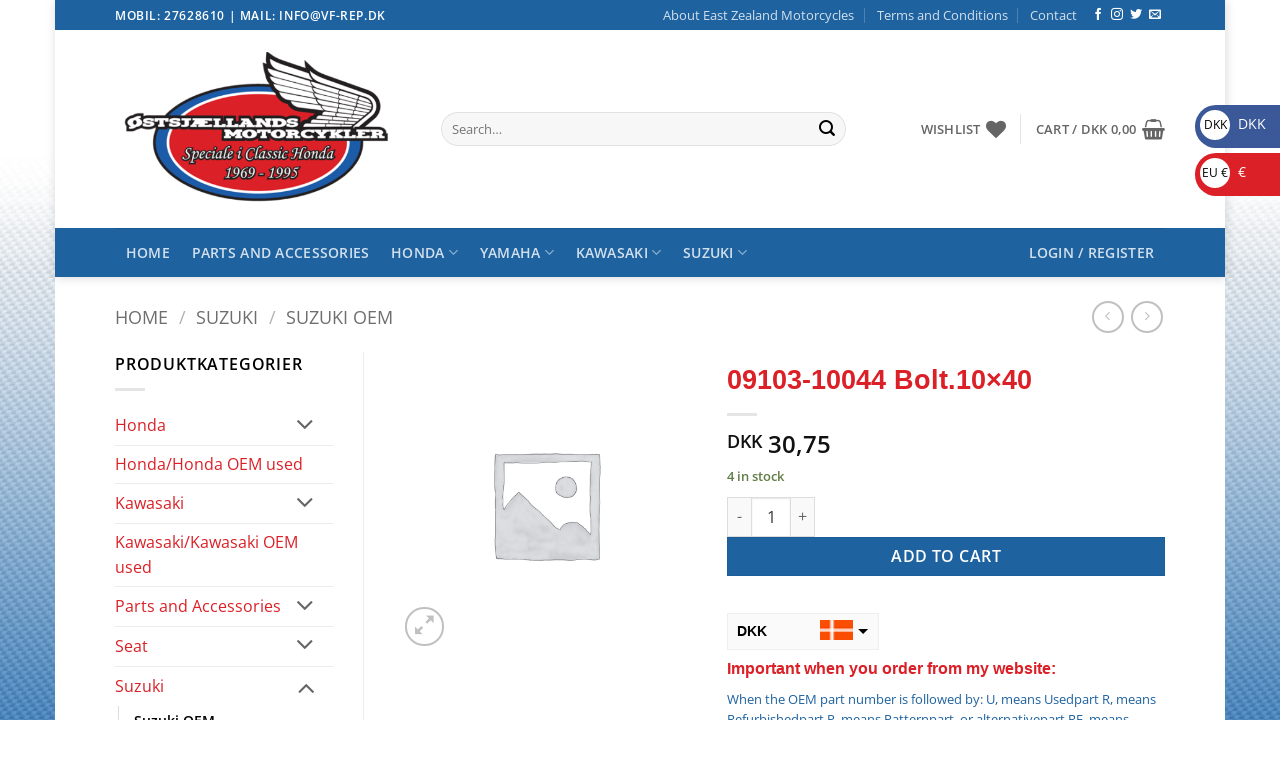

--- FILE ---
content_type: text/html; charset=UTF-8
request_url: https://www.xn--stsjllandsmotorcykler-i3b32b.dk/produkt/bolt-10x40/
body_size: 35719
content:
<!DOCTYPE html>
<html lang="en-US" class="loading-site no-js">
<head>
	<meta charset="UTF-8" />
	<link rel="profile" href="http://gmpg.org/xfn/11" />
	<link rel="pingback" href="https://www.xn--stsjllandsmotorcykler-i3b32b.dk/xmlrpc.php" />

					<script>document.documentElement.className = document.documentElement.className + ' yes-js js_active js'</script>
			<script>(function(html){html.className = html.className.replace(/\bno-js\b/,'js')})(document.documentElement);</script>
<meta name='robots' content='index, follow, max-image-preview:large, max-snippet:-1, max-video-preview:-1' />
<meta name="viewport" content="width=device-width, initial-scale=1" /><script>window._wca = window._wca || [];</script>

	<!-- This site is optimized with the Yoast SEO plugin v26.7 - https://yoast.com/wordpress/plugins/seo/ -->
	<title>09103-10044 Bolt.10x40 - Østsjællands Motorcykler</title>
	<link rel="canonical" href="https://www.xn--stsjllandsmotorcykler-i3b32b.dk/produkt/bolt-10x40/" />
	<meta property="og:locale" content="en_US" />
	<meta property="og:type" content="article" />
	<meta property="og:title" content="09103-10044 Bolt.10x40 - Østsjællands Motorcykler" />
	<meta property="og:url" content="https://www.xn--stsjllandsmotorcykler-i3b32b.dk/produkt/bolt-10x40/" />
	<meta property="og:site_name" content="Østsjællands Motorcykler" />
	<meta property="article:modified_time" content="2017-06-14T04:29:54+00:00" />
	<meta name="twitter:card" content="summary_large_image" />
	<script type="application/ld+json" class="yoast-schema-graph">{"@context":"https://schema.org","@graph":[{"@type":"WebPage","@id":"https://www.xn--stsjllandsmotorcykler-i3b32b.dk/produkt/bolt-10x40/","url":"https://www.xn--stsjllandsmotorcykler-i3b32b.dk/produkt/bolt-10x40/","name":"09103-10044 Bolt.10x40 - Østsjællands Motorcykler","isPartOf":{"@id":"https://www.xn--stsjllandsmotorcykler-i3b32b.dk/#website"},"datePublished":"2017-06-07T16:12:06+00:00","dateModified":"2017-06-14T04:29:54+00:00","breadcrumb":{"@id":"https://www.xn--stsjllandsmotorcykler-i3b32b.dk/produkt/bolt-10x40/#breadcrumb"},"inLanguage":"en-US","potentialAction":[{"@type":"ReadAction","target":["https://www.xn--stsjllandsmotorcykler-i3b32b.dk/produkt/bolt-10x40/"]}]},{"@type":"BreadcrumbList","@id":"https://www.xn--stsjllandsmotorcykler-i3b32b.dk/produkt/bolt-10x40/#breadcrumb","itemListElement":[{"@type":"ListItem","position":1,"name":"Hjem","item":"https://www.xn--stsjllandsmotorcykler-i3b32b.dk/"},{"@type":"ListItem","position":2,"name":"Shop","item":"https://www.xn--stsjllandsmotorcykler-i3b32b.dk/shop/"},{"@type":"ListItem","position":3,"name":"09103-10044 Bolt.10&#215;40"}]},{"@type":"WebSite","@id":"https://www.xn--stsjllandsmotorcykler-i3b32b.dk/#website","url":"https://www.xn--stsjllandsmotorcykler-i3b32b.dk/","name":"Østsjællands Motorcykler","description":"Service og reparation af alle mærker og årgange, med speciale i Honda: VF,VFR,CB,CBR,CBX fra 69-95.","publisher":{"@id":"https://www.xn--stsjllandsmotorcykler-i3b32b.dk/#organization"},"potentialAction":[{"@type":"SearchAction","target":{"@type":"EntryPoint","urlTemplate":"https://www.xn--stsjllandsmotorcykler-i3b32b.dk/?s={search_term_string}"},"query-input":{"@type":"PropertyValueSpecification","valueRequired":true,"valueName":"search_term_string"}}],"inLanguage":"en-US"},{"@type":"Organization","@id":"https://www.xn--stsjllandsmotorcykler-i3b32b.dk/#organization","name":"Østsjællands Motorcykler","url":"https://www.xn--stsjllandsmotorcykler-i3b32b.dk/","logo":{"@type":"ImageObject","inLanguage":"en-US","@id":"https://www.xn--stsjllandsmotorcykler-i3b32b.dk/#/schema/logo/image/","url":"https://i0.wp.com/www.xn--stsjllandsmotorcykler-i3b32b.dk/wp-content/uploads/2017/04/vf-rep_logo.png?fit=519%2C271&ssl=1","contentUrl":"https://i0.wp.com/www.xn--stsjllandsmotorcykler-i3b32b.dk/wp-content/uploads/2017/04/vf-rep_logo.png?fit=519%2C271&ssl=1","width":519,"height":271,"caption":"Østsjællands Motorcykler"},"image":{"@id":"https://www.xn--stsjllandsmotorcykler-i3b32b.dk/#/schema/logo/image/"}}]}</script>
	<!-- / Yoast SEO plugin. -->


<link rel='dns-prefetch' href='//stats.wp.com' />
<link rel='dns-prefetch' href='//maxcdn.bootstrapcdn.com' />
<link rel='dns-prefetch' href='//v0.wordpress.com' />
<link rel='preconnect' href='//i0.wp.com' />
<link rel='prefetch' href='https://www.xn--stsjllandsmotorcykler-i3b32b.dk/wp-content/themes/flatsome/assets/js/flatsome.js?ver=e2eddd6c228105dac048' />
<link rel='prefetch' href='https://www.xn--stsjllandsmotorcykler-i3b32b.dk/wp-content/themes/flatsome/assets/js/chunk.slider.js?ver=3.20.3' />
<link rel='prefetch' href='https://www.xn--stsjllandsmotorcykler-i3b32b.dk/wp-content/themes/flatsome/assets/js/chunk.popups.js?ver=3.20.3' />
<link rel='prefetch' href='https://www.xn--stsjllandsmotorcykler-i3b32b.dk/wp-content/themes/flatsome/assets/js/chunk.tooltips.js?ver=3.20.3' />
<link rel='prefetch' href='https://www.xn--stsjllandsmotorcykler-i3b32b.dk/wp-content/themes/flatsome/assets/js/woocommerce.js?ver=1c9be63d628ff7c3ff4c' />
<link rel="alternate" type="application/rss+xml" title="Østsjællands Motorcykler &raquo; Feed" href="https://www.xn--stsjllandsmotorcykler-i3b32b.dk/feed/" />
<link rel="alternate" type="application/rss+xml" title="Østsjællands Motorcykler &raquo; Comments Feed" href="https://www.xn--stsjllandsmotorcykler-i3b32b.dk/comments/feed/" />
<link rel="alternate" title="oEmbed (JSON)" type="application/json+oembed" href="https://www.xn--stsjllandsmotorcykler-i3b32b.dk/wp-json/oembed/1.0/embed?url=https%3A%2F%2Fwww.xn--stsjllandsmotorcykler-i3b32b.dk%2Fprodukt%2Fbolt-10x40%2F" />
<link rel="alternate" title="oEmbed (XML)" type="text/xml+oembed" href="https://www.xn--stsjllandsmotorcykler-i3b32b.dk/wp-json/oembed/1.0/embed?url=https%3A%2F%2Fwww.xn--stsjllandsmotorcykler-i3b32b.dk%2Fprodukt%2Fbolt-10x40%2F&#038;format=xml" />
<style id='wp-img-auto-sizes-contain-inline-css' type='text/css'>
img:is([sizes=auto i],[sizes^="auto," i]){contain-intrinsic-size:3000px 1500px}
/*# sourceURL=wp-img-auto-sizes-contain-inline-css */
</style>
<link rel='stylesheet' id='jetpack_related-posts-css' href='https://www.xn--stsjllandsmotorcykler-i3b32b.dk/wp-content/plugins/jetpack/modules/related-posts/related-posts.css?ver=20240116' type='text/css' media='all' />
<style id='wp-emoji-styles-inline-css' type='text/css'>

	img.wp-smiley, img.emoji {
		display: inline !important;
		border: none !important;
		box-shadow: none !important;
		height: 1em !important;
		width: 1em !important;
		margin: 0 0.07em !important;
		vertical-align: -0.1em !important;
		background: none !important;
		padding: 0 !important;
	}
/*# sourceURL=wp-emoji-styles-inline-css */
</style>
<style id='wp-block-library-inline-css' type='text/css'>
:root{--wp-block-synced-color:#7a00df;--wp-block-synced-color--rgb:122,0,223;--wp-bound-block-color:var(--wp-block-synced-color);--wp-editor-canvas-background:#ddd;--wp-admin-theme-color:#007cba;--wp-admin-theme-color--rgb:0,124,186;--wp-admin-theme-color-darker-10:#006ba1;--wp-admin-theme-color-darker-10--rgb:0,107,160.5;--wp-admin-theme-color-darker-20:#005a87;--wp-admin-theme-color-darker-20--rgb:0,90,135;--wp-admin-border-width-focus:2px}@media (min-resolution:192dpi){:root{--wp-admin-border-width-focus:1.5px}}.wp-element-button{cursor:pointer}:root .has-very-light-gray-background-color{background-color:#eee}:root .has-very-dark-gray-background-color{background-color:#313131}:root .has-very-light-gray-color{color:#eee}:root .has-very-dark-gray-color{color:#313131}:root .has-vivid-green-cyan-to-vivid-cyan-blue-gradient-background{background:linear-gradient(135deg,#00d084,#0693e3)}:root .has-purple-crush-gradient-background{background:linear-gradient(135deg,#34e2e4,#4721fb 50%,#ab1dfe)}:root .has-hazy-dawn-gradient-background{background:linear-gradient(135deg,#faaca8,#dad0ec)}:root .has-subdued-olive-gradient-background{background:linear-gradient(135deg,#fafae1,#67a671)}:root .has-atomic-cream-gradient-background{background:linear-gradient(135deg,#fdd79a,#004a59)}:root .has-nightshade-gradient-background{background:linear-gradient(135deg,#330968,#31cdcf)}:root .has-midnight-gradient-background{background:linear-gradient(135deg,#020381,#2874fc)}:root{--wp--preset--font-size--normal:16px;--wp--preset--font-size--huge:42px}.has-regular-font-size{font-size:1em}.has-larger-font-size{font-size:2.625em}.has-normal-font-size{font-size:var(--wp--preset--font-size--normal)}.has-huge-font-size{font-size:var(--wp--preset--font-size--huge)}.has-text-align-center{text-align:center}.has-text-align-left{text-align:left}.has-text-align-right{text-align:right}.has-fit-text{white-space:nowrap!important}#end-resizable-editor-section{display:none}.aligncenter{clear:both}.items-justified-left{justify-content:flex-start}.items-justified-center{justify-content:center}.items-justified-right{justify-content:flex-end}.items-justified-space-between{justify-content:space-between}.screen-reader-text{border:0;clip-path:inset(50%);height:1px;margin:-1px;overflow:hidden;padding:0;position:absolute;width:1px;word-wrap:normal!important}.screen-reader-text:focus{background-color:#ddd;clip-path:none;color:#444;display:block;font-size:1em;height:auto;left:5px;line-height:normal;padding:15px 23px 14px;text-decoration:none;top:5px;width:auto;z-index:100000}html :where(.has-border-color){border-style:solid}html :where([style*=border-top-color]){border-top-style:solid}html :where([style*=border-right-color]){border-right-style:solid}html :where([style*=border-bottom-color]){border-bottom-style:solid}html :where([style*=border-left-color]){border-left-style:solid}html :where([style*=border-width]){border-style:solid}html :where([style*=border-top-width]){border-top-style:solid}html :where([style*=border-right-width]){border-right-style:solid}html :where([style*=border-bottom-width]){border-bottom-style:solid}html :where([style*=border-left-width]){border-left-style:solid}html :where(img[class*=wp-image-]){height:auto;max-width:100%}:where(figure){margin:0 0 1em}html :where(.is-position-sticky){--wp-admin--admin-bar--position-offset:var(--wp-admin--admin-bar--height,0px)}@media screen and (max-width:600px){html :where(.is-position-sticky){--wp-admin--admin-bar--position-offset:0px}}

/*# sourceURL=wp-block-library-inline-css */
</style><link rel='stylesheet' id='wc-blocks-style-css' href='https://www.xn--stsjllandsmotorcykler-i3b32b.dk/wp-content/plugins/woocommerce/assets/client/blocks/wc-blocks.css?ver=wc-10.3.7' type='text/css' media='all' />
<link rel='stylesheet' id='jquery-selectBox-css' href='https://www.xn--stsjllandsmotorcykler-i3b32b.dk/wp-content/plugins/yith-woocommerce-wishlist/assets/css/jquery.selectBox.css?ver=1.2.0' type='text/css' media='all' />
<link rel='stylesheet' id='woocommerce_prettyPhoto_css-css' href='//www.xn--stsjllandsmotorcykler-i3b32b.dk/wp-content/plugins/woocommerce/assets/css/prettyPhoto.css?ver=3.1.6' type='text/css' media='all' />
<link rel='stylesheet' id='yith-wcwl-main-css' href='https://www.xn--stsjllandsmotorcykler-i3b32b.dk/wp-content/plugins/yith-woocommerce-wishlist/assets/css/style.css?ver=4.10.2' type='text/css' media='all' />
<style id='yith-wcwl-main-inline-css' type='text/css'>
 :root { --rounded-corners-radius: 16px; --add-to-cart-rounded-corners-radius: 16px; --feedback-duration: 3s } 
 :root { --rounded-corners-radius: 16px; --add-to-cart-rounded-corners-radius: 16px; --feedback-duration: 3s } 
 :root { --rounded-corners-radius: 16px; --add-to-cart-rounded-corners-radius: 16px; --feedback-duration: 3s } 
 :root { --rounded-corners-radius: 16px; --add-to-cart-rounded-corners-radius: 16px; --feedback-duration: 3s } 
 :root { --rounded-corners-radius: 16px; --add-to-cart-rounded-corners-radius: 16px; --feedback-duration: 3s } 
 :root { --rounded-corners-radius: 16px; --add-to-cart-rounded-corners-radius: 16px; --feedback-duration: 3s } 
 :root { --rounded-corners-radius: 16px; --add-to-cart-rounded-corners-radius: 16px; --feedback-duration: 3s } 
 :root { --rounded-corners-radius: 16px; --add-to-cart-rounded-corners-radius: 16px; --feedback-duration: 3s } 
 :root { --rounded-corners-radius: 16px; --add-to-cart-rounded-corners-radius: 16px; --feedback-duration: 3s } 
/*# sourceURL=yith-wcwl-main-inline-css */
</style>
<style id='global-styles-inline-css' type='text/css'>
:root{--wp--preset--aspect-ratio--square: 1;--wp--preset--aspect-ratio--4-3: 4/3;--wp--preset--aspect-ratio--3-4: 3/4;--wp--preset--aspect-ratio--3-2: 3/2;--wp--preset--aspect-ratio--2-3: 2/3;--wp--preset--aspect-ratio--16-9: 16/9;--wp--preset--aspect-ratio--9-16: 9/16;--wp--preset--color--black: #000000;--wp--preset--color--cyan-bluish-gray: #abb8c3;--wp--preset--color--white: #ffffff;--wp--preset--color--pale-pink: #f78da7;--wp--preset--color--vivid-red: #cf2e2e;--wp--preset--color--luminous-vivid-orange: #ff6900;--wp--preset--color--luminous-vivid-amber: #fcb900;--wp--preset--color--light-green-cyan: #7bdcb5;--wp--preset--color--vivid-green-cyan: #00d084;--wp--preset--color--pale-cyan-blue: #8ed1fc;--wp--preset--color--vivid-cyan-blue: #0693e3;--wp--preset--color--vivid-purple: #9b51e0;--wp--preset--color--primary: #DB2027;--wp--preset--color--secondary: #1E62A0;--wp--preset--color--success: #627D47;--wp--preset--color--alert: #b20000;--wp--preset--gradient--vivid-cyan-blue-to-vivid-purple: linear-gradient(135deg,rgb(6,147,227) 0%,rgb(155,81,224) 100%);--wp--preset--gradient--light-green-cyan-to-vivid-green-cyan: linear-gradient(135deg,rgb(122,220,180) 0%,rgb(0,208,130) 100%);--wp--preset--gradient--luminous-vivid-amber-to-luminous-vivid-orange: linear-gradient(135deg,rgb(252,185,0) 0%,rgb(255,105,0) 100%);--wp--preset--gradient--luminous-vivid-orange-to-vivid-red: linear-gradient(135deg,rgb(255,105,0) 0%,rgb(207,46,46) 100%);--wp--preset--gradient--very-light-gray-to-cyan-bluish-gray: linear-gradient(135deg,rgb(238,238,238) 0%,rgb(169,184,195) 100%);--wp--preset--gradient--cool-to-warm-spectrum: linear-gradient(135deg,rgb(74,234,220) 0%,rgb(151,120,209) 20%,rgb(207,42,186) 40%,rgb(238,44,130) 60%,rgb(251,105,98) 80%,rgb(254,248,76) 100%);--wp--preset--gradient--blush-light-purple: linear-gradient(135deg,rgb(255,206,236) 0%,rgb(152,150,240) 100%);--wp--preset--gradient--blush-bordeaux: linear-gradient(135deg,rgb(254,205,165) 0%,rgb(254,45,45) 50%,rgb(107,0,62) 100%);--wp--preset--gradient--luminous-dusk: linear-gradient(135deg,rgb(255,203,112) 0%,rgb(199,81,192) 50%,rgb(65,88,208) 100%);--wp--preset--gradient--pale-ocean: linear-gradient(135deg,rgb(255,245,203) 0%,rgb(182,227,212) 50%,rgb(51,167,181) 100%);--wp--preset--gradient--electric-grass: linear-gradient(135deg,rgb(202,248,128) 0%,rgb(113,206,126) 100%);--wp--preset--gradient--midnight: linear-gradient(135deg,rgb(2,3,129) 0%,rgb(40,116,252) 100%);--wp--preset--font-size--small: 13px;--wp--preset--font-size--medium: 20px;--wp--preset--font-size--large: 36px;--wp--preset--font-size--x-large: 42px;--wp--preset--spacing--20: 0.44rem;--wp--preset--spacing--30: 0.67rem;--wp--preset--spacing--40: 1rem;--wp--preset--spacing--50: 1.5rem;--wp--preset--spacing--60: 2.25rem;--wp--preset--spacing--70: 3.38rem;--wp--preset--spacing--80: 5.06rem;--wp--preset--shadow--natural: 6px 6px 9px rgba(0, 0, 0, 0.2);--wp--preset--shadow--deep: 12px 12px 50px rgba(0, 0, 0, 0.4);--wp--preset--shadow--sharp: 6px 6px 0px rgba(0, 0, 0, 0.2);--wp--preset--shadow--outlined: 6px 6px 0px -3px rgb(255, 255, 255), 6px 6px rgb(0, 0, 0);--wp--preset--shadow--crisp: 6px 6px 0px rgb(0, 0, 0);}:where(body) { margin: 0; }.wp-site-blocks > .alignleft { float: left; margin-right: 2em; }.wp-site-blocks > .alignright { float: right; margin-left: 2em; }.wp-site-blocks > .aligncenter { justify-content: center; margin-left: auto; margin-right: auto; }:where(.is-layout-flex){gap: 0.5em;}:where(.is-layout-grid){gap: 0.5em;}.is-layout-flow > .alignleft{float: left;margin-inline-start: 0;margin-inline-end: 2em;}.is-layout-flow > .alignright{float: right;margin-inline-start: 2em;margin-inline-end: 0;}.is-layout-flow > .aligncenter{margin-left: auto !important;margin-right: auto !important;}.is-layout-constrained > .alignleft{float: left;margin-inline-start: 0;margin-inline-end: 2em;}.is-layout-constrained > .alignright{float: right;margin-inline-start: 2em;margin-inline-end: 0;}.is-layout-constrained > .aligncenter{margin-left: auto !important;margin-right: auto !important;}.is-layout-constrained > :where(:not(.alignleft):not(.alignright):not(.alignfull)){margin-left: auto !important;margin-right: auto !important;}body .is-layout-flex{display: flex;}.is-layout-flex{flex-wrap: wrap;align-items: center;}.is-layout-flex > :is(*, div){margin: 0;}body .is-layout-grid{display: grid;}.is-layout-grid > :is(*, div){margin: 0;}body{padding-top: 0px;padding-right: 0px;padding-bottom: 0px;padding-left: 0px;}a:where(:not(.wp-element-button)){text-decoration: none;}:root :where(.wp-element-button, .wp-block-button__link){background-color: #32373c;border-width: 0;color: #fff;font-family: inherit;font-size: inherit;font-style: inherit;font-weight: inherit;letter-spacing: inherit;line-height: inherit;padding-top: calc(0.667em + 2px);padding-right: calc(1.333em + 2px);padding-bottom: calc(0.667em + 2px);padding-left: calc(1.333em + 2px);text-decoration: none;text-transform: inherit;}.has-black-color{color: var(--wp--preset--color--black) !important;}.has-cyan-bluish-gray-color{color: var(--wp--preset--color--cyan-bluish-gray) !important;}.has-white-color{color: var(--wp--preset--color--white) !important;}.has-pale-pink-color{color: var(--wp--preset--color--pale-pink) !important;}.has-vivid-red-color{color: var(--wp--preset--color--vivid-red) !important;}.has-luminous-vivid-orange-color{color: var(--wp--preset--color--luminous-vivid-orange) !important;}.has-luminous-vivid-amber-color{color: var(--wp--preset--color--luminous-vivid-amber) !important;}.has-light-green-cyan-color{color: var(--wp--preset--color--light-green-cyan) !important;}.has-vivid-green-cyan-color{color: var(--wp--preset--color--vivid-green-cyan) !important;}.has-pale-cyan-blue-color{color: var(--wp--preset--color--pale-cyan-blue) !important;}.has-vivid-cyan-blue-color{color: var(--wp--preset--color--vivid-cyan-blue) !important;}.has-vivid-purple-color{color: var(--wp--preset--color--vivid-purple) !important;}.has-primary-color{color: var(--wp--preset--color--primary) !important;}.has-secondary-color{color: var(--wp--preset--color--secondary) !important;}.has-success-color{color: var(--wp--preset--color--success) !important;}.has-alert-color{color: var(--wp--preset--color--alert) !important;}.has-black-background-color{background-color: var(--wp--preset--color--black) !important;}.has-cyan-bluish-gray-background-color{background-color: var(--wp--preset--color--cyan-bluish-gray) !important;}.has-white-background-color{background-color: var(--wp--preset--color--white) !important;}.has-pale-pink-background-color{background-color: var(--wp--preset--color--pale-pink) !important;}.has-vivid-red-background-color{background-color: var(--wp--preset--color--vivid-red) !important;}.has-luminous-vivid-orange-background-color{background-color: var(--wp--preset--color--luminous-vivid-orange) !important;}.has-luminous-vivid-amber-background-color{background-color: var(--wp--preset--color--luminous-vivid-amber) !important;}.has-light-green-cyan-background-color{background-color: var(--wp--preset--color--light-green-cyan) !important;}.has-vivid-green-cyan-background-color{background-color: var(--wp--preset--color--vivid-green-cyan) !important;}.has-pale-cyan-blue-background-color{background-color: var(--wp--preset--color--pale-cyan-blue) !important;}.has-vivid-cyan-blue-background-color{background-color: var(--wp--preset--color--vivid-cyan-blue) !important;}.has-vivid-purple-background-color{background-color: var(--wp--preset--color--vivid-purple) !important;}.has-primary-background-color{background-color: var(--wp--preset--color--primary) !important;}.has-secondary-background-color{background-color: var(--wp--preset--color--secondary) !important;}.has-success-background-color{background-color: var(--wp--preset--color--success) !important;}.has-alert-background-color{background-color: var(--wp--preset--color--alert) !important;}.has-black-border-color{border-color: var(--wp--preset--color--black) !important;}.has-cyan-bluish-gray-border-color{border-color: var(--wp--preset--color--cyan-bluish-gray) !important;}.has-white-border-color{border-color: var(--wp--preset--color--white) !important;}.has-pale-pink-border-color{border-color: var(--wp--preset--color--pale-pink) !important;}.has-vivid-red-border-color{border-color: var(--wp--preset--color--vivid-red) !important;}.has-luminous-vivid-orange-border-color{border-color: var(--wp--preset--color--luminous-vivid-orange) !important;}.has-luminous-vivid-amber-border-color{border-color: var(--wp--preset--color--luminous-vivid-amber) !important;}.has-light-green-cyan-border-color{border-color: var(--wp--preset--color--light-green-cyan) !important;}.has-vivid-green-cyan-border-color{border-color: var(--wp--preset--color--vivid-green-cyan) !important;}.has-pale-cyan-blue-border-color{border-color: var(--wp--preset--color--pale-cyan-blue) !important;}.has-vivid-cyan-blue-border-color{border-color: var(--wp--preset--color--vivid-cyan-blue) !important;}.has-vivid-purple-border-color{border-color: var(--wp--preset--color--vivid-purple) !important;}.has-primary-border-color{border-color: var(--wp--preset--color--primary) !important;}.has-secondary-border-color{border-color: var(--wp--preset--color--secondary) !important;}.has-success-border-color{border-color: var(--wp--preset--color--success) !important;}.has-alert-border-color{border-color: var(--wp--preset--color--alert) !important;}.has-vivid-cyan-blue-to-vivid-purple-gradient-background{background: var(--wp--preset--gradient--vivid-cyan-blue-to-vivid-purple) !important;}.has-light-green-cyan-to-vivid-green-cyan-gradient-background{background: var(--wp--preset--gradient--light-green-cyan-to-vivid-green-cyan) !important;}.has-luminous-vivid-amber-to-luminous-vivid-orange-gradient-background{background: var(--wp--preset--gradient--luminous-vivid-amber-to-luminous-vivid-orange) !important;}.has-luminous-vivid-orange-to-vivid-red-gradient-background{background: var(--wp--preset--gradient--luminous-vivid-orange-to-vivid-red) !important;}.has-very-light-gray-to-cyan-bluish-gray-gradient-background{background: var(--wp--preset--gradient--very-light-gray-to-cyan-bluish-gray) !important;}.has-cool-to-warm-spectrum-gradient-background{background: var(--wp--preset--gradient--cool-to-warm-spectrum) !important;}.has-blush-light-purple-gradient-background{background: var(--wp--preset--gradient--blush-light-purple) !important;}.has-blush-bordeaux-gradient-background{background: var(--wp--preset--gradient--blush-bordeaux) !important;}.has-luminous-dusk-gradient-background{background: var(--wp--preset--gradient--luminous-dusk) !important;}.has-pale-ocean-gradient-background{background: var(--wp--preset--gradient--pale-ocean) !important;}.has-electric-grass-gradient-background{background: var(--wp--preset--gradient--electric-grass) !important;}.has-midnight-gradient-background{background: var(--wp--preset--gradient--midnight) !important;}.has-small-font-size{font-size: var(--wp--preset--font-size--small) !important;}.has-medium-font-size{font-size: var(--wp--preset--font-size--medium) !important;}.has-large-font-size{font-size: var(--wp--preset--font-size--large) !important;}.has-x-large-font-size{font-size: var(--wp--preset--font-size--x-large) !important;}
/*# sourceURL=global-styles-inline-css */
</style>

<link rel='stylesheet' id='contact-form-7-css' href='https://www.xn--stsjllandsmotorcykler-i3b32b.dk/wp-content/plugins/contact-form-7/includes/css/styles.css?ver=6.1.3' type='text/css' media='all' />
<link rel='stylesheet' id='photoswipe-css' href='https://www.xn--stsjllandsmotorcykler-i3b32b.dk/wp-content/plugins/woocommerce/assets/css/photoswipe/photoswipe.min.css?ver=10.3.7' type='text/css' media='all' />
<link rel='stylesheet' id='photoswipe-default-skin-css' href='https://www.xn--stsjllandsmotorcykler-i3b32b.dk/wp-content/plugins/woocommerce/assets/css/photoswipe/default-skin/default-skin.min.css?ver=10.3.7' type='text/css' media='all' />
<style id='woocommerce-inline-inline-css' type='text/css'>
.woocommerce form .form-row .required { visibility: visible; }
/*# sourceURL=woocommerce-inline-inline-css */
</style>
<link rel='stylesheet' id='cff-css' href='https://www.xn--stsjllandsmotorcykler-i3b32b.dk/wp-content/plugins/custom-facebook-feed/assets/css/cff-style.min.css?ver=4.3.4' type='text/css' media='all' />
<link rel='stylesheet' id='sb-font-awesome-css' href='https://maxcdn.bootstrapcdn.com/font-awesome/4.7.0/css/font-awesome.min.css?ver=6.9' type='text/css' media='all' />
<link rel='stylesheet' id='gateway-css' href='https://www.xn--stsjllandsmotorcykler-i3b32b.dk/wp-content/plugins/woocommerce-paypal-payments/modules/ppcp-button/assets/css/gateway.css?ver=3.3.0' type='text/css' media='all' />
<link rel='stylesheet' id='brands-styles-css' href='https://www.xn--stsjllandsmotorcykler-i3b32b.dk/wp-content/plugins/woocommerce/assets/css/brands.css?ver=10.3.7' type='text/css' media='all' />
<link rel='stylesheet' id='WCPAY_EXPRESS_CHECKOUT_ECE-css' href='https://www.xn--stsjllandsmotorcykler-i3b32b.dk/wp-content/plugins/woocommerce-payments/dist/express-checkout.css?ver=10.2.0' type='text/css' media='all' />
<link rel='stylesheet' id='flatsome-woocommerce-wishlist-css' href='https://www.xn--stsjllandsmotorcykler-i3b32b.dk/wp-content/themes/flatsome/inc/integrations/wc-yith-wishlist/wishlist.css?ver=3.20.3' type='text/css' media='all' />
<link rel='stylesheet' id='flatsome-main-css' href='https://www.xn--stsjllandsmotorcykler-i3b32b.dk/wp-content/themes/flatsome/assets/css/flatsome.css?ver=3.20.3' type='text/css' media='all' />
<style id='flatsome-main-inline-css' type='text/css'>
@font-face {
				font-family: "fl-icons";
				font-display: block;
				src: url(https://www.xn--stsjllandsmotorcykler-i3b32b.dk/wp-content/themes/flatsome/assets/css/icons/fl-icons.eot?v=3.20.3);
				src:
					url(https://www.xn--stsjllandsmotorcykler-i3b32b.dk/wp-content/themes/flatsome/assets/css/icons/fl-icons.eot#iefix?v=3.20.3) format("embedded-opentype"),
					url(https://www.xn--stsjllandsmotorcykler-i3b32b.dk/wp-content/themes/flatsome/assets/css/icons/fl-icons.woff2?v=3.20.3) format("woff2"),
					url(https://www.xn--stsjllandsmotorcykler-i3b32b.dk/wp-content/themes/flatsome/assets/css/icons/fl-icons.ttf?v=3.20.3) format("truetype"),
					url(https://www.xn--stsjllandsmotorcykler-i3b32b.dk/wp-content/themes/flatsome/assets/css/icons/fl-icons.woff?v=3.20.3) format("woff"),
					url(https://www.xn--stsjllandsmotorcykler-i3b32b.dk/wp-content/themes/flatsome/assets/css/icons/fl-icons.svg?v=3.20.3#fl-icons) format("svg");
			}
/*# sourceURL=flatsome-main-inline-css */
</style>
<link rel='stylesheet' id='flatsome-shop-css' href='https://www.xn--stsjllandsmotorcykler-i3b32b.dk/wp-content/themes/flatsome/assets/css/flatsome-shop.css?ver=3.20.3' type='text/css' media='all' />
<link rel='stylesheet' id='flatsome-style-css' href='https://www.xn--stsjllandsmotorcykler-i3b32b.dk/wp-content/themes/flatsome-child/style.css?ver=3.0' type='text/css' media='all' />
<script type="text/javascript" src="https://www.xn--stsjllandsmotorcykler-i3b32b.dk/wp-includes/js/jquery/jquery.min.js?ver=3.7.1" id="jquery-core-js"></script>
<script type="text/javascript" src="https://www.xn--stsjllandsmotorcykler-i3b32b.dk/wp-includes/js/jquery/jquery-migrate.min.js?ver=3.4.1" id="jquery-migrate-js"></script>
<script type="text/javascript" id="jetpack_related-posts-js-extra">
/* <![CDATA[ */
var related_posts_js_options = {"post_heading":"h4"};
//# sourceURL=jetpack_related-posts-js-extra
/* ]]> */
</script>
<script type="text/javascript" src="https://www.xn--stsjllandsmotorcykler-i3b32b.dk/wp-content/plugins/jetpack/_inc/build/related-posts/related-posts.min.js?ver=20240116" id="jetpack_related-posts-js"></script>
<script type="text/javascript" src="https://www.xn--stsjllandsmotorcykler-i3b32b.dk/wp-content/plugins/woocommerce/assets/js/jquery-blockui/jquery.blockUI.min.js?ver=2.7.0-wc.10.3.7" id="wc-jquery-blockui-js" data-wp-strategy="defer"></script>
<script type="text/javascript" id="wc-add-to-cart-js-extra">
/* <![CDATA[ */
var wc_add_to_cart_params = {"ajax_url":"/wp-admin/admin-ajax.php","wc_ajax_url":"/?wc-ajax=%%endpoint%%","i18n_view_cart":"View cart","cart_url":"https://www.xn--stsjllandsmotorcykler-i3b32b.dk/cart/","is_cart":"","cart_redirect_after_add":"no"};
//# sourceURL=wc-add-to-cart-js-extra
/* ]]> */
</script>
<script type="text/javascript" src="https://www.xn--stsjllandsmotorcykler-i3b32b.dk/wp-content/plugins/woocommerce/assets/js/frontend/add-to-cart.min.js?ver=10.3.7" id="wc-add-to-cart-js" defer="defer" data-wp-strategy="defer"></script>
<script type="text/javascript" src="https://www.xn--stsjllandsmotorcykler-i3b32b.dk/wp-content/plugins/woocommerce/assets/js/photoswipe/photoswipe.min.js?ver=4.1.1-wc.10.3.7" id="wc-photoswipe-js" defer="defer" data-wp-strategy="defer"></script>
<script type="text/javascript" src="https://www.xn--stsjllandsmotorcykler-i3b32b.dk/wp-content/plugins/woocommerce/assets/js/photoswipe/photoswipe-ui-default.min.js?ver=4.1.1-wc.10.3.7" id="wc-photoswipe-ui-default-js" defer="defer" data-wp-strategy="defer"></script>
<script type="text/javascript" id="wc-single-product-js-extra">
/* <![CDATA[ */
var wc_single_product_params = {"i18n_required_rating_text":"Please select a rating","i18n_rating_options":["1 of 5 stars","2 of 5 stars","3 of 5 stars","4 of 5 stars","5 of 5 stars"],"i18n_product_gallery_trigger_text":"View full-screen image gallery","review_rating_required":"yes","flexslider":{"rtl":false,"animation":"slide","smoothHeight":true,"directionNav":false,"controlNav":"thumbnails","slideshow":false,"animationSpeed":500,"animationLoop":false,"allowOneSlide":false},"zoom_enabled":"","zoom_options":[],"photoswipe_enabled":"1","photoswipe_options":{"shareEl":false,"closeOnScroll":false,"history":false,"hideAnimationDuration":0,"showAnimationDuration":0},"flexslider_enabled":""};
//# sourceURL=wc-single-product-js-extra
/* ]]> */
</script>
<script type="text/javascript" src="https://www.xn--stsjllandsmotorcykler-i3b32b.dk/wp-content/plugins/woocommerce/assets/js/frontend/single-product.min.js?ver=10.3.7" id="wc-single-product-js" defer="defer" data-wp-strategy="defer"></script>
<script type="text/javascript" src="https://www.xn--stsjllandsmotorcykler-i3b32b.dk/wp-content/plugins/woocommerce/assets/js/js-cookie/js.cookie.min.js?ver=2.1.4-wc.10.3.7" id="wc-js-cookie-js" data-wp-strategy="defer"></script>
<script type="text/javascript" id="WCPAY_ASSETS-js-extra">
/* <![CDATA[ */
var wcpayAssets = {"url":"https://www.xn--stsjllandsmotorcykler-i3b32b.dk/wp-content/plugins/woocommerce-payments/dist/"};
//# sourceURL=WCPAY_ASSETS-js-extra
/* ]]> */
</script>
<script type="text/javascript" src="https://stats.wp.com/s-202603.js" id="woocommerce-analytics-js" defer="defer" data-wp-strategy="defer"></script>
<link rel="https://api.w.org/" href="https://www.xn--stsjllandsmotorcykler-i3b32b.dk/wp-json/" /><link rel="alternate" title="JSON" type="application/json" href="https://www.xn--stsjllandsmotorcykler-i3b32b.dk/wp-json/wp/v2/product/1829" /><link rel="EditURI" type="application/rsd+xml" title="RSD" href="https://www.xn--stsjllandsmotorcykler-i3b32b.dk/xmlrpc.php?rsd" />
<meta name="generator" content="WordPress 6.9" />
<meta name="generator" content="WooCommerce 10.3.7" />
<meta name="google-site-verification" content="2todQR3o1Xg95JLFgB7J-JTQ3lJ1vY-te0LLcCqnObA" />
<!-- Google tag (gtag.js) -->
<script async src="https://www.googletagmanager.com/gtag/js?id=G-BYCH4Y2T7V"></script>
<script>
  window.dataLayer = window.dataLayer || [];
  function gtag(){dataLayer.push(arguments);}
  gtag('js', new Date());

  gtag('config', 'G-BYCH4Y2T7V');
</script>
	<noscript><style>.woocommerce-product-gallery{ opacity: 1 !important; }</style></noscript>
	<link rel="icon" href="https://i0.wp.com/www.xn--stsjllandsmotorcykler-i3b32b.dk/wp-content/uploads/2017/05/cropped-favicon.png?fit=32%2C32&#038;ssl=1" sizes="32x32" />
<link rel="icon" href="https://i0.wp.com/www.xn--stsjllandsmotorcykler-i3b32b.dk/wp-content/uploads/2017/05/cropped-favicon.png?fit=192%2C192&#038;ssl=1" sizes="192x192" />
<link rel="apple-touch-icon" href="https://i0.wp.com/www.xn--stsjllandsmotorcykler-i3b32b.dk/wp-content/uploads/2017/05/cropped-favicon.png?fit=180%2C180&#038;ssl=1" />
<meta name="msapplication-TileImage" content="https://i0.wp.com/www.xn--stsjllandsmotorcykler-i3b32b.dk/wp-content/uploads/2017/05/cropped-favicon.png?fit=270%2C270&#038;ssl=1" />
<style id="custom-css" type="text/css">:root {--primary-color: #DB2027;--fs-color-primary: #DB2027;--fs-color-secondary: #1E62A0;--fs-color-success: #627D47;--fs-color-alert: #b20000;--fs-color-base: #000000;--fs-experimental-link-color: #DB2027;--fs-experimental-link-color-hover: #111;}.tooltipster-base {--tooltip-color: #fff;--tooltip-bg-color: #000;}.off-canvas-right .mfp-content, .off-canvas-left .mfp-content {--drawer-width: 300px;}.off-canvas .mfp-content.off-canvas-cart {--drawer-width: 360px;}html{background-image: url('https://www.xn--stsjllandsmotorcykler-i3b32b.dk/wp-content/uploads/2017/05/vf-repbg.png');}html{background-color:#FFFFFF!important;}body.framed, body.framed header, body.framed .header-wrapper, body.boxed, body.boxed header, body.boxed .header-wrapper, body.boxed .is-sticky-section{ max-width: 1160pxpx}.header-main{height: 198px}#logo img{max-height: 198px}#logo{width:296px;}#logo a{max-width:300px;}.header-bottom{min-height: 35px}.header-top{min-height: 30px}.transparent .header-main{height: 90px}.transparent #logo img{max-height: 90px}.has-transparent + .page-title:first-of-type,.has-transparent + #main > .page-title,.has-transparent + #main > div > .page-title,.has-transparent + #main .page-header-wrapper:first-of-type .page-title{padding-top: 170px;}.header.show-on-scroll,.stuck .header-main{height:102px!important}.stuck #logo img{max-height: 102px!important}.search-form{ width: 85%;}.header-bg-color {background-color: #FFF}.header-bottom {background-color: #1E62A0}.header-bottom-nav > li > a{line-height: 49px }@media (max-width: 549px) {.header-main{height: 70px}#logo img{max-height: 70px}}.header-top{background-color:#1E62A0!important;}h1,h2,h3,h4,h5,h6,.heading-font{color: #DB2027;}body{font-family: "Open Sans", sans-serif;}.nav > li > a {font-family: "Open Sans", sans-serif;}.mobile-sidebar-levels-2 .nav > li > ul > li > a {font-family: "Open Sans", sans-serif;}.nav > li > a,.mobile-sidebar-levels-2 .nav > li > ul > li > a {font-weight: 600;font-style: normal;}h1,h2,h3,h4,h5,h6,.heading-font, .off-canvas-center .nav-sidebar.nav-vertical > li > a{font-family: "Open Sans Condensed", sans-serif;}h1,h2,h3,h4,h5,h6,.heading-font,.banner h1,.banner h2 {font-weight: 700;font-style: normal;}.alt-font{font-family: "Dancing Script", sans-serif;}.alt-font {font-weight: 400!important;font-style: normal!important;}.shop-page-title.featured-title .title-bg{ background-image: url()!important;}@media screen and (min-width: 550px){.products .box-vertical .box-image{min-width: 247px!important;width: 247px!important;}}.footer-2{background-image: url('https://www.xn--stsjllandsmotorcykler-i3b32b.dk/wp-content/uploads/2017/05/header_grey_bg.jpeg');}.footer-1{background-color: #FFFFFF}.footer-2{background-color: #DD3333}.absolute-footer, html{background-color: #DB2027}.page-title-small + main .product-container > .row{padding-top:0;}.nav-vertical-fly-out > li + li {border-top-width: 1px; border-top-style: solid;}.label-new.menu-item > a:after{content:"New";}.label-hot.menu-item > a:after{content:"Hot";}.label-sale.menu-item > a:after{content:"Sale";}.label-popular.menu-item > a:after{content:"Popular";}</style><style id="kirki-inline-styles">/* cyrillic-ext */
@font-face {
  font-family: 'Open Sans';
  font-style: normal;
  font-weight: 400;
  font-stretch: 100%;
  font-display: swap;
  src: url(https://www.xn--stsjllandsmotorcykler-i3b32b.dk/wp-content/fonts/open-sans/memvYaGs126MiZpBA-UvWbX2vVnXBbObj2OVTSKmu1aB.woff2) format('woff2');
  unicode-range: U+0460-052F, U+1C80-1C8A, U+20B4, U+2DE0-2DFF, U+A640-A69F, U+FE2E-FE2F;
}
/* cyrillic */
@font-face {
  font-family: 'Open Sans';
  font-style: normal;
  font-weight: 400;
  font-stretch: 100%;
  font-display: swap;
  src: url(https://www.xn--stsjllandsmotorcykler-i3b32b.dk/wp-content/fonts/open-sans/memvYaGs126MiZpBA-UvWbX2vVnXBbObj2OVTSumu1aB.woff2) format('woff2');
  unicode-range: U+0301, U+0400-045F, U+0490-0491, U+04B0-04B1, U+2116;
}
/* greek-ext */
@font-face {
  font-family: 'Open Sans';
  font-style: normal;
  font-weight: 400;
  font-stretch: 100%;
  font-display: swap;
  src: url(https://www.xn--stsjllandsmotorcykler-i3b32b.dk/wp-content/fonts/open-sans/memvYaGs126MiZpBA-UvWbX2vVnXBbObj2OVTSOmu1aB.woff2) format('woff2');
  unicode-range: U+1F00-1FFF;
}
/* greek */
@font-face {
  font-family: 'Open Sans';
  font-style: normal;
  font-weight: 400;
  font-stretch: 100%;
  font-display: swap;
  src: url(https://www.xn--stsjllandsmotorcykler-i3b32b.dk/wp-content/fonts/open-sans/memvYaGs126MiZpBA-UvWbX2vVnXBbObj2OVTSymu1aB.woff2) format('woff2');
  unicode-range: U+0370-0377, U+037A-037F, U+0384-038A, U+038C, U+038E-03A1, U+03A3-03FF;
}
/* hebrew */
@font-face {
  font-family: 'Open Sans';
  font-style: normal;
  font-weight: 400;
  font-stretch: 100%;
  font-display: swap;
  src: url(https://www.xn--stsjllandsmotorcykler-i3b32b.dk/wp-content/fonts/open-sans/memvYaGs126MiZpBA-UvWbX2vVnXBbObj2OVTS2mu1aB.woff2) format('woff2');
  unicode-range: U+0307-0308, U+0590-05FF, U+200C-2010, U+20AA, U+25CC, U+FB1D-FB4F;
}
/* math */
@font-face {
  font-family: 'Open Sans';
  font-style: normal;
  font-weight: 400;
  font-stretch: 100%;
  font-display: swap;
  src: url(https://www.xn--stsjllandsmotorcykler-i3b32b.dk/wp-content/fonts/open-sans/memvYaGs126MiZpBA-UvWbX2vVnXBbObj2OVTVOmu1aB.woff2) format('woff2');
  unicode-range: U+0302-0303, U+0305, U+0307-0308, U+0310, U+0312, U+0315, U+031A, U+0326-0327, U+032C, U+032F-0330, U+0332-0333, U+0338, U+033A, U+0346, U+034D, U+0391-03A1, U+03A3-03A9, U+03B1-03C9, U+03D1, U+03D5-03D6, U+03F0-03F1, U+03F4-03F5, U+2016-2017, U+2034-2038, U+203C, U+2040, U+2043, U+2047, U+2050, U+2057, U+205F, U+2070-2071, U+2074-208E, U+2090-209C, U+20D0-20DC, U+20E1, U+20E5-20EF, U+2100-2112, U+2114-2115, U+2117-2121, U+2123-214F, U+2190, U+2192, U+2194-21AE, U+21B0-21E5, U+21F1-21F2, U+21F4-2211, U+2213-2214, U+2216-22FF, U+2308-230B, U+2310, U+2319, U+231C-2321, U+2336-237A, U+237C, U+2395, U+239B-23B7, U+23D0, U+23DC-23E1, U+2474-2475, U+25AF, U+25B3, U+25B7, U+25BD, U+25C1, U+25CA, U+25CC, U+25FB, U+266D-266F, U+27C0-27FF, U+2900-2AFF, U+2B0E-2B11, U+2B30-2B4C, U+2BFE, U+3030, U+FF5B, U+FF5D, U+1D400-1D7FF, U+1EE00-1EEFF;
}
/* symbols */
@font-face {
  font-family: 'Open Sans';
  font-style: normal;
  font-weight: 400;
  font-stretch: 100%;
  font-display: swap;
  src: url(https://www.xn--stsjllandsmotorcykler-i3b32b.dk/wp-content/fonts/open-sans/memvYaGs126MiZpBA-UvWbX2vVnXBbObj2OVTUGmu1aB.woff2) format('woff2');
  unicode-range: U+0001-000C, U+000E-001F, U+007F-009F, U+20DD-20E0, U+20E2-20E4, U+2150-218F, U+2190, U+2192, U+2194-2199, U+21AF, U+21E6-21F0, U+21F3, U+2218-2219, U+2299, U+22C4-22C6, U+2300-243F, U+2440-244A, U+2460-24FF, U+25A0-27BF, U+2800-28FF, U+2921-2922, U+2981, U+29BF, U+29EB, U+2B00-2BFF, U+4DC0-4DFF, U+FFF9-FFFB, U+10140-1018E, U+10190-1019C, U+101A0, U+101D0-101FD, U+102E0-102FB, U+10E60-10E7E, U+1D2C0-1D2D3, U+1D2E0-1D37F, U+1F000-1F0FF, U+1F100-1F1AD, U+1F1E6-1F1FF, U+1F30D-1F30F, U+1F315, U+1F31C, U+1F31E, U+1F320-1F32C, U+1F336, U+1F378, U+1F37D, U+1F382, U+1F393-1F39F, U+1F3A7-1F3A8, U+1F3AC-1F3AF, U+1F3C2, U+1F3C4-1F3C6, U+1F3CA-1F3CE, U+1F3D4-1F3E0, U+1F3ED, U+1F3F1-1F3F3, U+1F3F5-1F3F7, U+1F408, U+1F415, U+1F41F, U+1F426, U+1F43F, U+1F441-1F442, U+1F444, U+1F446-1F449, U+1F44C-1F44E, U+1F453, U+1F46A, U+1F47D, U+1F4A3, U+1F4B0, U+1F4B3, U+1F4B9, U+1F4BB, U+1F4BF, U+1F4C8-1F4CB, U+1F4D6, U+1F4DA, U+1F4DF, U+1F4E3-1F4E6, U+1F4EA-1F4ED, U+1F4F7, U+1F4F9-1F4FB, U+1F4FD-1F4FE, U+1F503, U+1F507-1F50B, U+1F50D, U+1F512-1F513, U+1F53E-1F54A, U+1F54F-1F5FA, U+1F610, U+1F650-1F67F, U+1F687, U+1F68D, U+1F691, U+1F694, U+1F698, U+1F6AD, U+1F6B2, U+1F6B9-1F6BA, U+1F6BC, U+1F6C6-1F6CF, U+1F6D3-1F6D7, U+1F6E0-1F6EA, U+1F6F0-1F6F3, U+1F6F7-1F6FC, U+1F700-1F7FF, U+1F800-1F80B, U+1F810-1F847, U+1F850-1F859, U+1F860-1F887, U+1F890-1F8AD, U+1F8B0-1F8BB, U+1F8C0-1F8C1, U+1F900-1F90B, U+1F93B, U+1F946, U+1F984, U+1F996, U+1F9E9, U+1FA00-1FA6F, U+1FA70-1FA7C, U+1FA80-1FA89, U+1FA8F-1FAC6, U+1FACE-1FADC, U+1FADF-1FAE9, U+1FAF0-1FAF8, U+1FB00-1FBFF;
}
/* vietnamese */
@font-face {
  font-family: 'Open Sans';
  font-style: normal;
  font-weight: 400;
  font-stretch: 100%;
  font-display: swap;
  src: url(https://www.xn--stsjllandsmotorcykler-i3b32b.dk/wp-content/fonts/open-sans/memvYaGs126MiZpBA-UvWbX2vVnXBbObj2OVTSCmu1aB.woff2) format('woff2');
  unicode-range: U+0102-0103, U+0110-0111, U+0128-0129, U+0168-0169, U+01A0-01A1, U+01AF-01B0, U+0300-0301, U+0303-0304, U+0308-0309, U+0323, U+0329, U+1EA0-1EF9, U+20AB;
}
/* latin-ext */
@font-face {
  font-family: 'Open Sans';
  font-style: normal;
  font-weight: 400;
  font-stretch: 100%;
  font-display: swap;
  src: url(https://www.xn--stsjllandsmotorcykler-i3b32b.dk/wp-content/fonts/open-sans/memvYaGs126MiZpBA-UvWbX2vVnXBbObj2OVTSGmu1aB.woff2) format('woff2');
  unicode-range: U+0100-02BA, U+02BD-02C5, U+02C7-02CC, U+02CE-02D7, U+02DD-02FF, U+0304, U+0308, U+0329, U+1D00-1DBF, U+1E00-1E9F, U+1EF2-1EFF, U+2020, U+20A0-20AB, U+20AD-20C0, U+2113, U+2C60-2C7F, U+A720-A7FF;
}
/* latin */
@font-face {
  font-family: 'Open Sans';
  font-style: normal;
  font-weight: 400;
  font-stretch: 100%;
  font-display: swap;
  src: url(https://www.xn--stsjllandsmotorcykler-i3b32b.dk/wp-content/fonts/open-sans/memvYaGs126MiZpBA-UvWbX2vVnXBbObj2OVTS-muw.woff2) format('woff2');
  unicode-range: U+0000-00FF, U+0131, U+0152-0153, U+02BB-02BC, U+02C6, U+02DA, U+02DC, U+0304, U+0308, U+0329, U+2000-206F, U+20AC, U+2122, U+2191, U+2193, U+2212, U+2215, U+FEFF, U+FFFD;
}
/* cyrillic-ext */
@font-face {
  font-family: 'Open Sans';
  font-style: normal;
  font-weight: 600;
  font-stretch: 100%;
  font-display: swap;
  src: url(https://www.xn--stsjllandsmotorcykler-i3b32b.dk/wp-content/fonts/open-sans/memvYaGs126MiZpBA-UvWbX2vVnXBbObj2OVTSKmu1aB.woff2) format('woff2');
  unicode-range: U+0460-052F, U+1C80-1C8A, U+20B4, U+2DE0-2DFF, U+A640-A69F, U+FE2E-FE2F;
}
/* cyrillic */
@font-face {
  font-family: 'Open Sans';
  font-style: normal;
  font-weight: 600;
  font-stretch: 100%;
  font-display: swap;
  src: url(https://www.xn--stsjllandsmotorcykler-i3b32b.dk/wp-content/fonts/open-sans/memvYaGs126MiZpBA-UvWbX2vVnXBbObj2OVTSumu1aB.woff2) format('woff2');
  unicode-range: U+0301, U+0400-045F, U+0490-0491, U+04B0-04B1, U+2116;
}
/* greek-ext */
@font-face {
  font-family: 'Open Sans';
  font-style: normal;
  font-weight: 600;
  font-stretch: 100%;
  font-display: swap;
  src: url(https://www.xn--stsjllandsmotorcykler-i3b32b.dk/wp-content/fonts/open-sans/memvYaGs126MiZpBA-UvWbX2vVnXBbObj2OVTSOmu1aB.woff2) format('woff2');
  unicode-range: U+1F00-1FFF;
}
/* greek */
@font-face {
  font-family: 'Open Sans';
  font-style: normal;
  font-weight: 600;
  font-stretch: 100%;
  font-display: swap;
  src: url(https://www.xn--stsjllandsmotorcykler-i3b32b.dk/wp-content/fonts/open-sans/memvYaGs126MiZpBA-UvWbX2vVnXBbObj2OVTSymu1aB.woff2) format('woff2');
  unicode-range: U+0370-0377, U+037A-037F, U+0384-038A, U+038C, U+038E-03A1, U+03A3-03FF;
}
/* hebrew */
@font-face {
  font-family: 'Open Sans';
  font-style: normal;
  font-weight: 600;
  font-stretch: 100%;
  font-display: swap;
  src: url(https://www.xn--stsjllandsmotorcykler-i3b32b.dk/wp-content/fonts/open-sans/memvYaGs126MiZpBA-UvWbX2vVnXBbObj2OVTS2mu1aB.woff2) format('woff2');
  unicode-range: U+0307-0308, U+0590-05FF, U+200C-2010, U+20AA, U+25CC, U+FB1D-FB4F;
}
/* math */
@font-face {
  font-family: 'Open Sans';
  font-style: normal;
  font-weight: 600;
  font-stretch: 100%;
  font-display: swap;
  src: url(https://www.xn--stsjllandsmotorcykler-i3b32b.dk/wp-content/fonts/open-sans/memvYaGs126MiZpBA-UvWbX2vVnXBbObj2OVTVOmu1aB.woff2) format('woff2');
  unicode-range: U+0302-0303, U+0305, U+0307-0308, U+0310, U+0312, U+0315, U+031A, U+0326-0327, U+032C, U+032F-0330, U+0332-0333, U+0338, U+033A, U+0346, U+034D, U+0391-03A1, U+03A3-03A9, U+03B1-03C9, U+03D1, U+03D5-03D6, U+03F0-03F1, U+03F4-03F5, U+2016-2017, U+2034-2038, U+203C, U+2040, U+2043, U+2047, U+2050, U+2057, U+205F, U+2070-2071, U+2074-208E, U+2090-209C, U+20D0-20DC, U+20E1, U+20E5-20EF, U+2100-2112, U+2114-2115, U+2117-2121, U+2123-214F, U+2190, U+2192, U+2194-21AE, U+21B0-21E5, U+21F1-21F2, U+21F4-2211, U+2213-2214, U+2216-22FF, U+2308-230B, U+2310, U+2319, U+231C-2321, U+2336-237A, U+237C, U+2395, U+239B-23B7, U+23D0, U+23DC-23E1, U+2474-2475, U+25AF, U+25B3, U+25B7, U+25BD, U+25C1, U+25CA, U+25CC, U+25FB, U+266D-266F, U+27C0-27FF, U+2900-2AFF, U+2B0E-2B11, U+2B30-2B4C, U+2BFE, U+3030, U+FF5B, U+FF5D, U+1D400-1D7FF, U+1EE00-1EEFF;
}
/* symbols */
@font-face {
  font-family: 'Open Sans';
  font-style: normal;
  font-weight: 600;
  font-stretch: 100%;
  font-display: swap;
  src: url(https://www.xn--stsjllandsmotorcykler-i3b32b.dk/wp-content/fonts/open-sans/memvYaGs126MiZpBA-UvWbX2vVnXBbObj2OVTUGmu1aB.woff2) format('woff2');
  unicode-range: U+0001-000C, U+000E-001F, U+007F-009F, U+20DD-20E0, U+20E2-20E4, U+2150-218F, U+2190, U+2192, U+2194-2199, U+21AF, U+21E6-21F0, U+21F3, U+2218-2219, U+2299, U+22C4-22C6, U+2300-243F, U+2440-244A, U+2460-24FF, U+25A0-27BF, U+2800-28FF, U+2921-2922, U+2981, U+29BF, U+29EB, U+2B00-2BFF, U+4DC0-4DFF, U+FFF9-FFFB, U+10140-1018E, U+10190-1019C, U+101A0, U+101D0-101FD, U+102E0-102FB, U+10E60-10E7E, U+1D2C0-1D2D3, U+1D2E0-1D37F, U+1F000-1F0FF, U+1F100-1F1AD, U+1F1E6-1F1FF, U+1F30D-1F30F, U+1F315, U+1F31C, U+1F31E, U+1F320-1F32C, U+1F336, U+1F378, U+1F37D, U+1F382, U+1F393-1F39F, U+1F3A7-1F3A8, U+1F3AC-1F3AF, U+1F3C2, U+1F3C4-1F3C6, U+1F3CA-1F3CE, U+1F3D4-1F3E0, U+1F3ED, U+1F3F1-1F3F3, U+1F3F5-1F3F7, U+1F408, U+1F415, U+1F41F, U+1F426, U+1F43F, U+1F441-1F442, U+1F444, U+1F446-1F449, U+1F44C-1F44E, U+1F453, U+1F46A, U+1F47D, U+1F4A3, U+1F4B0, U+1F4B3, U+1F4B9, U+1F4BB, U+1F4BF, U+1F4C8-1F4CB, U+1F4D6, U+1F4DA, U+1F4DF, U+1F4E3-1F4E6, U+1F4EA-1F4ED, U+1F4F7, U+1F4F9-1F4FB, U+1F4FD-1F4FE, U+1F503, U+1F507-1F50B, U+1F50D, U+1F512-1F513, U+1F53E-1F54A, U+1F54F-1F5FA, U+1F610, U+1F650-1F67F, U+1F687, U+1F68D, U+1F691, U+1F694, U+1F698, U+1F6AD, U+1F6B2, U+1F6B9-1F6BA, U+1F6BC, U+1F6C6-1F6CF, U+1F6D3-1F6D7, U+1F6E0-1F6EA, U+1F6F0-1F6F3, U+1F6F7-1F6FC, U+1F700-1F7FF, U+1F800-1F80B, U+1F810-1F847, U+1F850-1F859, U+1F860-1F887, U+1F890-1F8AD, U+1F8B0-1F8BB, U+1F8C0-1F8C1, U+1F900-1F90B, U+1F93B, U+1F946, U+1F984, U+1F996, U+1F9E9, U+1FA00-1FA6F, U+1FA70-1FA7C, U+1FA80-1FA89, U+1FA8F-1FAC6, U+1FACE-1FADC, U+1FADF-1FAE9, U+1FAF0-1FAF8, U+1FB00-1FBFF;
}
/* vietnamese */
@font-face {
  font-family: 'Open Sans';
  font-style: normal;
  font-weight: 600;
  font-stretch: 100%;
  font-display: swap;
  src: url(https://www.xn--stsjllandsmotorcykler-i3b32b.dk/wp-content/fonts/open-sans/memvYaGs126MiZpBA-UvWbX2vVnXBbObj2OVTSCmu1aB.woff2) format('woff2');
  unicode-range: U+0102-0103, U+0110-0111, U+0128-0129, U+0168-0169, U+01A0-01A1, U+01AF-01B0, U+0300-0301, U+0303-0304, U+0308-0309, U+0323, U+0329, U+1EA0-1EF9, U+20AB;
}
/* latin-ext */
@font-face {
  font-family: 'Open Sans';
  font-style: normal;
  font-weight: 600;
  font-stretch: 100%;
  font-display: swap;
  src: url(https://www.xn--stsjllandsmotorcykler-i3b32b.dk/wp-content/fonts/open-sans/memvYaGs126MiZpBA-UvWbX2vVnXBbObj2OVTSGmu1aB.woff2) format('woff2');
  unicode-range: U+0100-02BA, U+02BD-02C5, U+02C7-02CC, U+02CE-02D7, U+02DD-02FF, U+0304, U+0308, U+0329, U+1D00-1DBF, U+1E00-1E9F, U+1EF2-1EFF, U+2020, U+20A0-20AB, U+20AD-20C0, U+2113, U+2C60-2C7F, U+A720-A7FF;
}
/* latin */
@font-face {
  font-family: 'Open Sans';
  font-style: normal;
  font-weight: 600;
  font-stretch: 100%;
  font-display: swap;
  src: url(https://www.xn--stsjllandsmotorcykler-i3b32b.dk/wp-content/fonts/open-sans/memvYaGs126MiZpBA-UvWbX2vVnXBbObj2OVTS-muw.woff2) format('woff2');
  unicode-range: U+0000-00FF, U+0131, U+0152-0153, U+02BB-02BC, U+02C6, U+02DA, U+02DC, U+0304, U+0308, U+0329, U+2000-206F, U+20AC, U+2122, U+2191, U+2193, U+2212, U+2215, U+FEFF, U+FFFD;
}/* vietnamese */
@font-face {
  font-family: 'Dancing Script';
  font-style: normal;
  font-weight: 400;
  font-display: swap;
  src: url(https://www.xn--stsjllandsmotorcykler-i3b32b.dk/wp-content/fonts/dancing-script/If2cXTr6YS-zF4S-kcSWSVi_sxjsohD9F50Ruu7BMSo3Rep8ltA.woff2) format('woff2');
  unicode-range: U+0102-0103, U+0110-0111, U+0128-0129, U+0168-0169, U+01A0-01A1, U+01AF-01B0, U+0300-0301, U+0303-0304, U+0308-0309, U+0323, U+0329, U+1EA0-1EF9, U+20AB;
}
/* latin-ext */
@font-face {
  font-family: 'Dancing Script';
  font-style: normal;
  font-weight: 400;
  font-display: swap;
  src: url(https://www.xn--stsjllandsmotorcykler-i3b32b.dk/wp-content/fonts/dancing-script/If2cXTr6YS-zF4S-kcSWSVi_sxjsohD9F50Ruu7BMSo3ROp8ltA.woff2) format('woff2');
  unicode-range: U+0100-02BA, U+02BD-02C5, U+02C7-02CC, U+02CE-02D7, U+02DD-02FF, U+0304, U+0308, U+0329, U+1D00-1DBF, U+1E00-1E9F, U+1EF2-1EFF, U+2020, U+20A0-20AB, U+20AD-20C0, U+2113, U+2C60-2C7F, U+A720-A7FF;
}
/* latin */
@font-face {
  font-family: 'Dancing Script';
  font-style: normal;
  font-weight: 400;
  font-display: swap;
  src: url(https://www.xn--stsjllandsmotorcykler-i3b32b.dk/wp-content/fonts/dancing-script/If2cXTr6YS-zF4S-kcSWSVi_sxjsohD9F50Ruu7BMSo3Sup8.woff2) format('woff2');
  unicode-range: U+0000-00FF, U+0131, U+0152-0153, U+02BB-02BC, U+02C6, U+02DA, U+02DC, U+0304, U+0308, U+0329, U+2000-206F, U+20AC, U+2122, U+2191, U+2193, U+2212, U+2215, U+FEFF, U+FFFD;
}</style><link rel='stylesheet' id='wc-blocks-checkout-style-css' href='https://www.xn--stsjllandsmotorcykler-i3b32b.dk/wp-content/plugins/woocommerce-payments/dist/blocks-checkout.css?ver=10.2.0' type='text/css' media='all' />
<link rel='stylesheet' id='woocs-auto-switcher-css' href='https://www.xn--stsjllandsmotorcykler-i3b32b.dk/wp-content/plugins/woocommerce-currency-switcher/css/auto_switcher/roll_blocks.css?ver=1.4.3.1' type='text/css' media='all' />
<link rel='stylesheet' id='woocommerce-currency-switcher-css' href='https://www.xn--stsjllandsmotorcykler-i3b32b.dk/wp-content/plugins/woocommerce-currency-switcher/css/front.css?ver=1.4.3.1' type='text/css' media='all' />
<style id='woocommerce-currency-switcher-inline-css' type='text/css'>
 .woocommerce-currency-switcher{ width:100%;} .woocs_option_img_DKK{ background: url(https://www.xn--stsjllandsmotorcykler-i3b32b.dk/wp-content/uploads/2019/02/Denmark.png) no-repeat 99% 0; background-size: 30px 20px; } .woocs_option_img_EU{ background: url(https://www.xn--stsjllandsmotorcykler-i3b32b.dk/wp-content/uploads/2019/02/EU.png) no-repeat 99% 0; background-size: 30px 20px; }
 
.woocs_auto_switcher {
top: 100px;
} 
.woocs_auto_switcher ul li:hover {
background: #3b5998;
}
.woocs_auto_switcher ul li {
background: #db2027;
}
.woocs_auto_switcher ul li.woocs_auto_bg_woocs_curr_curr {
background: #3b5998;
}
.woocs_auto_switcher ul li:hover {
-webkit-transform: translate(90px, 0);
-moz-transform: translate(90px, 0);
-ms-transform: translate(90px, 0);
-o-transform: translate(90px, 0);
transform: translate(90px, 0);
}

.woocs_auto_switcher.right ul li:hover {
-webkit-transform: translate(-90px, 0);
-moz-transform: translate(-90px, 0);
-ms-transform: translate(-90px, 0);
-o-transform: translate(-90px, 0);
transform: translate(-90px, 0);
}    

/*# sourceURL=woocommerce-currency-switcher-inline-css */
</style>
<link rel='stylesheet' id='woocs-sd-selectron23-css' href='https://www.xn--stsjllandsmotorcykler-i3b32b.dk/wp-content/plugins/woocommerce-currency-switcher/css/sd/selectron23.css?ver=1.4.3.1' type='text/css' media='all' />
</head>

<body class="wp-singular product-template-default single single-product postid-1829 wp-theme-flatsome wp-child-theme-flatsome-child theme-flatsome woocommerce woocommerce-page woocommerce-no-js boxed header-shadow lightbox nav-dropdown-has-arrow nav-dropdown-has-shadow nav-dropdown-has-border currency-dkk">


<a class="skip-link screen-reader-text" href="#main">Skip to content</a>

<div id="wrapper">

	
	<header id="header" class="header has-sticky sticky-jump">
		<div class="header-wrapper">
			<div id="top-bar" class="header-top nav-dark">
    <div class="flex-row container">
      <div class="flex-col hide-for-medium flex-left">
          <ul class="nav nav-left medium-nav-center nav-small  nav-divided">
              <li class="html custom html_topbar_left"><strong class="uppercase">Mobil: 27628610  | Mail: info@vf-rep.dk</strong></li>          </ul>
      </div>

      <div class="flex-col hide-for-medium flex-center">
          <ul class="nav nav-center nav-small  nav-divided">
                        </ul>
      </div>

      <div class="flex-col hide-for-medium flex-right">
         <ul class="nav top-bar-nav nav-right nav-small  nav-divided">
              <li id="menu-item-323" class="menu-item menu-item-type-post_type menu-item-object-page menu-item-323 menu-item-design-default"><a href="https://www.xn--stsjllandsmotorcykler-i3b32b.dk/about-east-zealand-motorcycles/" class="nav-top-link">About East Zealand Motorcycles</a></li>
<li id="menu-item-467" class="menu-item menu-item-type-post_type menu-item-object-page menu-item-467 menu-item-design-default"><a href="https://www.xn--stsjllandsmotorcykler-i3b32b.dk/terms-and-conditions/" class="nav-top-link">Terms and Conditions</a></li>
<li id="menu-item-282" class="menu-item menu-item-type-post_type menu-item-object-page menu-item-282 menu-item-design-default"><a href="https://www.xn--stsjllandsmotorcykler-i3b32b.dk/contact/" class="nav-top-link">Contact</a></li>
<li class="html header-social-icons ml-0">
	<div class="social-icons follow-icons" ><a href="http://url" target="_blank" data-label="Facebook" class="icon plain tooltip facebook" title="Follow on Facebook" aria-label="Follow on Facebook" rel="noopener nofollow"><i class="icon-facebook" aria-hidden="true"></i></a><a href="http://url" target="_blank" data-label="Instagram" class="icon plain tooltip instagram" title="Follow on Instagram" aria-label="Follow on Instagram" rel="noopener nofollow"><i class="icon-instagram" aria-hidden="true"></i></a><a href="http://url" data-label="Twitter" target="_blank" class="icon plain tooltip twitter" title="Follow on Twitter" aria-label="Follow on Twitter" rel="noopener nofollow"><i class="icon-twitter" aria-hidden="true"></i></a><a href="mailto:your@email" data-label="E-mail" target="_blank" class="icon plain tooltip email" title="Send us an email" aria-label="Send us an email" rel="nofollow noopener"><i class="icon-envelop" aria-hidden="true"></i></a></div></li>
          </ul>
      </div>

            <div class="flex-col show-for-medium flex-grow">
          <ul class="nav nav-center nav-small mobile-nav  nav-divided">
              <li class="html custom html_topbar_left"><strong class="uppercase">Mobil: 27628610  | Mail: info@vf-rep.dk</strong></li>          </ul>
      </div>
      
    </div>
</div>
<div id="masthead" class="header-main ">
      <div class="header-inner flex-row container logo-left medium-logo-center" role="navigation">

          <!-- Logo -->
          <div id="logo" class="flex-col logo">
            
<!-- Header logo -->
<a href="https://www.xn--stsjllandsmotorcykler-i3b32b.dk/" title="Østsjællands Motorcykler - Service og reparation af alle mærker og årgange, med speciale i Honda: VF,VFR,CB,CBR,CBX fra 69-95." rel="home">
		<img width="478" height="250" src="https://i0.wp.com/www.xn--stsjllandsmotorcykler-i3b32b.dk/wp-content/uploads/2017/04/cropped-vf-rep_logo.png?fit=478%2C250&#038;ssl=1" class="header_logo header-logo" alt="Østsjællands Motorcykler"/><img  width="478" height="250" src="https://i0.wp.com/www.xn--stsjllandsmotorcykler-i3b32b.dk/wp-content/uploads/2017/04/cropped-vf-rep_logo.png?fit=478%2C250&#038;ssl=1" class="header-logo-dark" alt="Østsjællands Motorcykler"/></a>
          </div>

          <!-- Mobile Left Elements -->
          <div class="flex-col show-for-medium flex-left">
            <ul class="mobile-nav nav nav-left ">
              <li class="nav-icon has-icon">
			<a href="#" class="is-small" data-open="#main-menu" data-pos="left" data-bg="main-menu-overlay" role="button" aria-label="Menu" aria-controls="main-menu" aria-expanded="false" aria-haspopup="dialog" data-flatsome-role-button>
			<i class="icon-menu" aria-hidden="true"></i>					</a>
	</li>
            </ul>
          </div>

          <!-- Left Elements -->
          <div class="flex-col hide-for-medium flex-left
            flex-grow">
            <ul class="header-nav header-nav-main nav nav-left  nav-uppercase" >
              <li class="header-search-form search-form html relative has-icon">
	<div class="header-search-form-wrapper">
		<div class="searchform-wrapper ux-search-box relative form-flat is-normal"><form role="search" method="get" class="searchform" action="https://www.xn--stsjllandsmotorcykler-i3b32b.dk/">
	<div class="flex-row relative">
						<div class="flex-col flex-grow">
			<label class="screen-reader-text" for="woocommerce-product-search-field-0">Search for:</label>
			<input type="search" id="woocommerce-product-search-field-0" class="search-field mb-0" placeholder="Search&hellip;" value="" name="s" />
			<input type="hidden" name="post_type" value="product" />
					</div>
		<div class="flex-col">
			<button type="submit" value="Search" class="ux-search-submit submit-button secondary button  icon mb-0" aria-label="Submit">
				<i class="icon-search" aria-hidden="true"></i>			</button>
		</div>
	</div>
	<div class="live-search-results text-left z-top"></div>
</form>
</div>	</div>
</li>
            </ul>
          </div>

          <!-- Right Elements -->
          <div class="flex-col hide-for-medium flex-right">
            <ul class="header-nav header-nav-main nav nav-right  nav-uppercase">
              <li class="header-wishlist-icon">
			<a href="https://www.xn--stsjllandsmotorcykler-i3b32b.dk/my-account/wishlist/" class="wishlist-link" title="Wishlist">
							<span class="hide-for-medium header-wishlist-title">
				Wishlist				</span>
						<i class="wishlist-icon icon-heart" aria-hidden="true"></i>		</a>
	</li>
<li class="header-divider"></li><li class="cart-item has-icon has-dropdown">

<a href="https://www.xn--stsjllandsmotorcykler-i3b32b.dk/cart/" class="header-cart-link nav-top-link is-small" title="Cart" aria-label="View cart" aria-expanded="false" aria-haspopup="true" role="button" data-flatsome-role-button>

<span class="header-cart-title">
   Cart   /      <span class="cart-price"><span class="woocs_special_price_code" ><span class="woocommerce-Price-amount amount"><bdi><span class="woocommerce-Price-currencySymbol">DKK</span>&nbsp;0,00</bdi></span></span></span>
  </span>

    <i class="icon-shopping-basket" aria-hidden="true" data-icon-label="0"></i>  </a>

 <ul class="nav-dropdown nav-dropdown-default">
    <li class="html widget_shopping_cart">
      <div class="widget_shopping_cart_content">
        

	<div class="ux-mini-cart-empty flex flex-row-col text-center pt pb">
				<div class="ux-mini-cart-empty-icon">
			<svg aria-hidden="true" xmlns="http://www.w3.org/2000/svg" viewBox="0 0 17 19" style="opacity:.1;height:80px;">
				<path d="M8.5 0C6.7 0 5.3 1.2 5.3 2.7v2H2.1c-.3 0-.6.3-.7.7L0 18.2c0 .4.2.8.6.8h15.7c.4 0 .7-.3.7-.7v-.1L15.6 5.4c0-.3-.3-.6-.7-.6h-3.2v-2c0-1.6-1.4-2.8-3.2-2.8zM6.7 2.7c0-.8.8-1.4 1.8-1.4s1.8.6 1.8 1.4v2H6.7v-2zm7.5 3.4 1.3 11.5h-14L2.8 6.1h2.5v1.4c0 .4.3.7.7.7.4 0 .7-.3.7-.7V6.1h3.5v1.4c0 .4.3.7.7.7s.7-.3.7-.7V6.1h2.6z" fill-rule="evenodd" clip-rule="evenodd" fill="currentColor"></path>
			</svg>
		</div>
				<p class="woocommerce-mini-cart__empty-message empty">No products in the cart.</p>
					<p class="return-to-shop">
				<a class="button primary wc-backward" href="https://www.xn--stsjllandsmotorcykler-i3b32b.dk/shop/">
					Return to shop				</a>
			</p>
				</div>


      </div>
    </li>
     </ul>

</li>
            </ul>
          </div>

          <!-- Mobile Right Elements -->
          <div class="flex-col show-for-medium flex-right">
            <ul class="mobile-nav nav nav-right ">
              <li class="cart-item has-icon">


		<a href="https://www.xn--stsjllandsmotorcykler-i3b32b.dk/cart/" class="header-cart-link nav-top-link is-small off-canvas-toggle" title="Cart" aria-label="View cart" aria-expanded="false" aria-haspopup="dialog" role="button" data-open="#cart-popup" data-class="off-canvas-cart" data-pos="right" aria-controls="cart-popup" data-flatsome-role-button>

  	<i class="icon-shopping-basket" aria-hidden="true" data-icon-label="0"></i>  </a>


  <!-- Cart Sidebar Popup -->
  <div id="cart-popup" class="mfp-hide">
  <div class="cart-popup-inner inner-padding cart-popup-inner--sticky">
      <div class="cart-popup-title text-center">
          <span class="heading-font uppercase">Cart</span>
          <div class="is-divider"></div>
      </div>
	  <div class="widget_shopping_cart">
		  <div class="widget_shopping_cart_content">
			  

	<div class="ux-mini-cart-empty flex flex-row-col text-center pt pb">
				<div class="ux-mini-cart-empty-icon">
			<svg aria-hidden="true" xmlns="http://www.w3.org/2000/svg" viewBox="0 0 17 19" style="opacity:.1;height:80px;">
				<path d="M8.5 0C6.7 0 5.3 1.2 5.3 2.7v2H2.1c-.3 0-.6.3-.7.7L0 18.2c0 .4.2.8.6.8h15.7c.4 0 .7-.3.7-.7v-.1L15.6 5.4c0-.3-.3-.6-.7-.6h-3.2v-2c0-1.6-1.4-2.8-3.2-2.8zM6.7 2.7c0-.8.8-1.4 1.8-1.4s1.8.6 1.8 1.4v2H6.7v-2zm7.5 3.4 1.3 11.5h-14L2.8 6.1h2.5v1.4c0 .4.3.7.7.7.4 0 .7-.3.7-.7V6.1h3.5v1.4c0 .4.3.7.7.7s.7-.3.7-.7V6.1h2.6z" fill-rule="evenodd" clip-rule="evenodd" fill="currentColor"></path>
			</svg>
		</div>
				<p class="woocommerce-mini-cart__empty-message empty">No products in the cart.</p>
					<p class="return-to-shop">
				<a class="button primary wc-backward" href="https://www.xn--stsjllandsmotorcykler-i3b32b.dk/shop/">
					Return to shop				</a>
			</p>
				</div>


		  </div>
	  </div>
             <div class="cart-sidebar-content relative">            <div data-woocs-sd='{&quot;width&quot;:&quot;150&quot;,&quot;img_pos&quot;:1,&quot;max_open_height&quot;:&quot;300&quot;,&quot;show_img&quot;:1,&quot;width_p100&quot;:0,&quot;scale&quot;:&quot;100&quot;,&quot;description_font_size&quot;:&quot;12&quot;,&quot;title_show&quot;:&quot;0&quot;,&quot;title_value&quot;:&quot;__CODE__&quot;,&quot;title_font&quot;:&quot;Arial&quot;,&quot;title_bold&quot;:1,&quot;title_font_size&quot;:&quot;14&quot;,&quot;title_color&quot;:&quot;#000000&quot;,&quot;border_radius&quot;:&quot;0&quot;,&quot;border_color&quot;:&quot;#eeeeee&quot;,&quot;img_height&quot;:&quot;20&quot;,&quot;img_vertival_pos&quot;:&quot;-3&quot;,&quot;show_description&quot;:0,&quot;description_color&quot;:&quot;#aaaaaa&quot;,&quot;description_font&quot;:&quot;Arial&quot;,&quot;background_color&quot;:&quot;#fafafa&quot;,&quot;pointer_color&quot;:&quot;#000000&quot;,&quot;divider_color&quot;:&quot;#eeeeee&quot;,&quot;divider_size&quot;:&quot;2&quot;,&quot;border_width&quot;:&quot;1&quot;}' data-woocs-ver='1.4.3.1' style="width: 150px; max-width: 100%;" data-woocs-sd-currencies='[{&quot;value&quot;:&quot;DKK&quot;,&quot;sign&quot;:&quot;DKK&quot;,&quot;title&quot;:&quot;DKK&quot;,&quot;text&quot;:&quot;DKK&quot;,&quot;img&quot;:&quot;https:\/\/www.xn--stsjllandsmotorcykler-i3b32b.dk\/wp-content\/uploads\/2019\/02\/Denmark.png&quot;,&quot;title_attributes&quot;:{&quot;data-sign&quot;:&quot;DKK&quot;,&quot;data-name&quot;:&quot;DKK&quot;,&quot;data-desc&quot;:&quot;DKK&quot;}},{&quot;value&quot;:&quot;EU&quot;,&quot;sign&quot;:&quot;&amp;euro;&quot;,&quot;title&quot;:&quot;EU&quot;,&quot;text&quot;:&quot;\u20ac&quot;,&quot;img&quot;:&quot;https:\/\/www.xn--stsjllandsmotorcykler-i3b32b.dk\/wp-content\/uploads\/2019\/02\/EU.png&quot;,&quot;title_attributes&quot;:{&quot;data-sign&quot;:&quot;&amp;euro;&quot;,&quot;data-name&quot;:&quot;EU&quot;,&quot;data-desc&quot;:&quot;\u20ac&quot;}}]'><div class="woocs-lds-ellipsis"><div></div><div></div><div></div><div></div></div></div>
            </div>  </div>
  </div>

</li>
            </ul>
          </div>

      </div>

            <div class="container"><div class="top-divider full-width"></div></div>
      </div>
<div id="wide-nav" class="header-bottom wide-nav nav-dark hide-for-medium">
    <div class="flex-row container">

                        <div class="flex-col hide-for-medium flex-left">
                <ul class="nav header-nav header-bottom-nav nav-left  nav-box nav-size-medium nav-uppercase">
                    <li id="menu-item-364" class="menu-item menu-item-type-post_type menu-item-object-page menu-item-home menu-item-364 menu-item-design-default"><a href="https://www.xn--stsjllandsmotorcykler-i3b32b.dk/" class="nav-top-link">Home</a></li>
<li id="menu-item-486" class="menu-item menu-item-type-taxonomy menu-item-object-product_cat menu-item-486 menu-item-design-default"><a href="https://www.xn--stsjllandsmotorcykler-i3b32b.dk/produkt-kategori/parts-and-accessories/" class="nav-top-link">Parts and Accessories</a></li>
<li id="menu-item-7669" class="menu-item menu-item-type-taxonomy menu-item-object-product_cat menu-item-has-children menu-item-7669 menu-item-design-default has-dropdown"><a href="https://www.xn--stsjllandsmotorcykler-i3b32b.dk/produkt-kategori/honda/" class="nav-top-link" aria-expanded="false" aria-haspopup="menu">Honda<i class="icon-angle-down" aria-hidden="true"></i></a>
<ul class="sub-menu nav-dropdown nav-dropdown-default">
	<li id="menu-item-7670" class="menu-item menu-item-type-taxonomy menu-item-object-product_cat menu-item-7670"><a href="https://www.xn--stsjllandsmotorcykler-i3b32b.dk/produkt-kategori/honda/honda-oem/">Honda OEM</a></li>
	<li id="menu-item-7671" class="menu-item menu-item-type-taxonomy menu-item-object-product_cat menu-item-7671"><a href="https://www.xn--stsjllandsmotorcykler-i3b32b.dk/produkt-kategori/honda/honda-oem-used/">Honda OEM used</a></li>
</ul>
</li>
<li id="menu-item-7659" class="menu-item menu-item-type-taxonomy menu-item-object-product_cat menu-item-has-children menu-item-7659 menu-item-design-default has-dropdown"><a href="https://www.xn--stsjllandsmotorcykler-i3b32b.dk/produkt-kategori/yamaha/" class="nav-top-link" aria-expanded="false" aria-haspopup="menu">Yamaha<i class="icon-angle-down" aria-hidden="true"></i></a>
<ul class="sub-menu nav-dropdown nav-dropdown-default">
	<li id="menu-item-7660" class="menu-item menu-item-type-taxonomy menu-item-object-product_cat menu-item-7660"><a href="https://www.xn--stsjllandsmotorcykler-i3b32b.dk/produkt-kategori/yamaha/yamaha-oem/">Yamaha OEM</a></li>
	<li id="menu-item-7661" class="menu-item menu-item-type-taxonomy menu-item-object-product_cat menu-item-7661"><a href="https://www.xn--stsjllandsmotorcykler-i3b32b.dk/produkt-kategori/yamaha/yamaha-oem-used/">yamaha OEM used</a></li>
</ul>
</li>
<li id="menu-item-7662" class="menu-item menu-item-type-taxonomy menu-item-object-product_cat menu-item-has-children menu-item-7662 menu-item-design-default has-dropdown"><a href="https://www.xn--stsjllandsmotorcykler-i3b32b.dk/produkt-kategori/kawasaki/" class="nav-top-link" aria-expanded="false" aria-haspopup="menu">Kawasaki<i class="icon-angle-down" aria-hidden="true"></i></a>
<ul class="sub-menu nav-dropdown nav-dropdown-default">
	<li id="menu-item-7663" class="menu-item menu-item-type-taxonomy menu-item-object-product_cat menu-item-7663"><a href="https://www.xn--stsjllandsmotorcykler-i3b32b.dk/produkt-kategori/kawasaki/kawasaki-replica-parts/">Kawasaki. Replica Parts</a></li>
	<li id="menu-item-7664" class="menu-item menu-item-type-taxonomy menu-item-object-product_cat menu-item-7664"><a href="https://www.xn--stsjllandsmotorcykler-i3b32b.dk/produkt-kategori/kawasaki/kawasaki-oem/">Kawasaki OEM</a></li>
	<li id="menu-item-7665" class="menu-item menu-item-type-taxonomy menu-item-object-product_cat menu-item-7665"><a href="https://www.xn--stsjllandsmotorcykler-i3b32b.dk/produkt-kategori/kawasaki/kawasaki-oem-used/">Kawasaki OEM used</a></li>
</ul>
</li>
<li id="menu-item-7666" class="menu-item menu-item-type-taxonomy menu-item-object-product_cat current-product-ancestor menu-item-has-children menu-item-7666 menu-item-design-default has-dropdown"><a href="https://www.xn--stsjllandsmotorcykler-i3b32b.dk/produkt-kategori/suzuki/" class="nav-top-link" aria-expanded="false" aria-haspopup="menu">Suzuki<i class="icon-angle-down" aria-hidden="true"></i></a>
<ul class="sub-menu nav-dropdown nav-dropdown-default">
	<li id="menu-item-7667" class="menu-item menu-item-type-taxonomy menu-item-object-product_cat current-product-ancestor current-menu-parent current-product-parent menu-item-7667 active"><a href="https://www.xn--stsjllandsmotorcykler-i3b32b.dk/produkt-kategori/suzuki/suzuki-oem-dele/">Suzuki OEM</a></li>
	<li id="menu-item-7668" class="menu-item menu-item-type-taxonomy menu-item-object-product_cat menu-item-7668"><a href="https://www.xn--stsjllandsmotorcykler-i3b32b.dk/produkt-kategori/suzuki/suzuki-oem-used/">Suzuki OEM used</a></li>
</ul>
</li>
                </ul>
            </div>
            
            
                        <div class="flex-col hide-for-medium flex-right flex-grow">
              <ul class="nav header-nav header-bottom-nav nav-right  nav-box nav-size-medium nav-uppercase">
                   
<li class="account-item has-icon">

	<a href="https://www.xn--stsjllandsmotorcykler-i3b32b.dk/my-account/" class="nav-top-link nav-top-not-logged-in is-small" title="Login" role="button" data-open="#login-form-popup" aria-controls="login-form-popup" aria-expanded="false" aria-haspopup="dialog" data-flatsome-role-button>
					<span>
			Login / Register			</span>
				</a>




</li>
              </ul>
            </div>
            
            
    </div>
</div>

<div class="header-bg-container fill"><div class="header-bg-image fill"></div><div class="header-bg-color fill"></div></div>		</div>
	</header>

	<div class="page-title shop-page-title product-page-title">
	<div class="page-title-inner flex-row medium-flex-wrap container">
	  <div class="flex-col flex-grow medium-text-center">
	  		<div class="is-large">
	<nav class="woocommerce-breadcrumb breadcrumbs uppercase" aria-label="Breadcrumb"><a href="https://www.xn--stsjllandsmotorcykler-i3b32b.dk">Home</a> <span class="divider">&#47;</span> <a href="https://www.xn--stsjllandsmotorcykler-i3b32b.dk/produkt-kategori/suzuki/">Suzuki</a> <span class="divider">&#47;</span> <a href="https://www.xn--stsjllandsmotorcykler-i3b32b.dk/produkt-kategori/suzuki/suzuki-oem-dele/">Suzuki OEM</a></nav></div>
	  </div>

	   <div class="flex-col medium-text-center">
		   	<ul class="next-prev-thumbs is-small ">         <li class="prod-dropdown has-dropdown">
               <a href="https://www.xn--stsjllandsmotorcykler-i3b32b.dk/produkt/bolt-rear-shock-abs-fr/" rel="next" class="button icon is-outline circle" aria-label="Next product">
                  <i class="icon-angle-left" aria-hidden="true"></i>              </a>
              <div class="nav-dropdown">
                <a title="09103-10126 Bolt.Rear.Shock.Abs.FR" href="https://www.xn--stsjllandsmotorcykler-i3b32b.dk/produkt/bolt-rear-shock-abs-fr/">
                </a>
              </div>
          </li>
               <li class="prod-dropdown has-dropdown">
               <a href="https://www.xn--stsjllandsmotorcykler-i3b32b.dk/produkt/bolt-rear-10x37/" rel="previous" class="button icon is-outline circle" aria-label="Previous product">
                  <i class="icon-angle-right" aria-hidden="true"></i>              </a>
              <div class="nav-dropdown">
                  <a title="09103-10019 Bolt.Rear.10&#215;37" href="https://www.xn--stsjllandsmotorcykler-i3b32b.dk/produkt/bolt-rear-10x37/">
                  </a>
              </div>
          </li>
      </ul>	   </div>
	</div>
</div>

	<main id="main" class="">

	<div class="shop-container">

		
			<div class="container">
	<div class="woocommerce-notices-wrapper"></div><div class="category-filtering container text-center product-filter-row show-for-medium">
	<a href="#product-sidebar" data-open="#product-sidebar" data-pos="left" class="filter-button uppercase plain" role="button" aria-expanded="false" aria-haspopup="dialog" aria-controls="product-sidebar" data-flatsome-role-button>
		<i class="icon-equalizer" aria-hidden="true"></i>		<strong>Filter</strong>
	</a>
</div>
</div>
<div id="product-1829" class="product type-product post-1829 status-publish first instock product_cat-suzuki-oem-dele taxable shipping-taxable purchasable product-type-simple">
	<div class="product-main">
 <div class="row content-row row-divided row-large">

 	<div id="product-sidebar" class="col large-3 hide-for-medium shop-sidebar ">
		<aside id="woocommerce_product_categories-15" class="widget woocommerce widget_product_categories"><span class="widget-title shop-sidebar">Produktkategorier</span><div class="is-divider small"></div><ul class="product-categories"><li class="cat-item cat-item-88 cat-parent"><a href="https://www.xn--stsjllandsmotorcykler-i3b32b.dk/produkt-kategori/honda/">Honda</a><ul class='children'>
<li class="cat-item cat-item-87"><a href="https://www.xn--stsjllandsmotorcykler-i3b32b.dk/produkt-kategori/honda/honda-oem/">Honda OEM</a></li>
<li class="cat-item cat-item-89"><a href="https://www.xn--stsjllandsmotorcykler-i3b32b.dk/produkt-kategori/honda/honda-oem-used/">Honda OEM used</a></li>
<li class="cat-item cat-item-145"><a href="https://www.xn--stsjllandsmotorcykler-i3b32b.dk/produkt-kategori/honda/honda-special-parts/">Honda Special parts</a></li>
</ul>
</li>
<li class="cat-item cat-item-153"><a href="https://www.xn--stsjllandsmotorcykler-i3b32b.dk/produkt-kategori/honda-honda-oem-used/">Honda/Honda OEM used</a></li>
<li class="cat-item cat-item-96 cat-parent"><a href="https://www.xn--stsjllandsmotorcykler-i3b32b.dk/produkt-kategori/kawasaki/">Kawasaki</a><ul class='children'>
<li class="cat-item cat-item-97"><a href="https://www.xn--stsjllandsmotorcykler-i3b32b.dk/produkt-kategori/kawasaki/kawasaki-oem/">Kawasaki OEM</a></li>
<li class="cat-item cat-item-98"><a href="https://www.xn--stsjllandsmotorcykler-i3b32b.dk/produkt-kategori/kawasaki/kawasaki-oem-used/">Kawasaki OEM used</a></li>
<li class="cat-item cat-item-141"><a href="https://www.xn--stsjllandsmotorcykler-i3b32b.dk/produkt-kategori/kawasaki/kawasaki-replica-parts/">Kawasaki. Replica Parts</a></li>
</ul>
</li>
<li class="cat-item cat-item-152"><a href="https://www.xn--stsjllandsmotorcykler-i3b32b.dk/produkt-kategori/kawasaki-kawasaki-oem-used/">Kawasaki/Kawasaki OEM used</a></li>
<li class="cat-item cat-item-81 cat-parent"><a href="https://www.xn--stsjllandsmotorcykler-i3b32b.dk/produkt-kategori/parts-and-accessories/">Parts and Accessories</a><ul class='children'>
<li class="cat-item cat-item-121"><a href="https://www.xn--stsjllandsmotorcykler-i3b32b.dk/produkt-kategori/parts-and-accessories/air-filters/">Air filters</a></li>
<li class="cat-item cat-item-135"><a href="https://www.xn--stsjllandsmotorcykler-i3b32b.dk/produkt-kategori/parts-and-accessories/bags-and-luggage-racks/">Bags and luggage racks</a></li>
<li class="cat-item cat-item-102"><a href="https://www.xn--stsjllandsmotorcykler-i3b32b.dk/produkt-kategori/parts-and-accessories/battery/">Battery</a></li>
<li class="cat-item cat-item-120"><a href="https://www.xn--stsjllandsmotorcykler-i3b32b.dk/produkt-kategori/parts-and-accessories/bearings/">Bearings</a></li>
<li class="cat-item cat-item-104"><a href="https://www.xn--stsjllandsmotorcykler-i3b32b.dk/produkt-kategori/parts-and-accessories/bmw/">BMW</a></li>
<li class="cat-item cat-item-105"><a href="https://www.xn--stsjllandsmotorcykler-i3b32b.dk/produkt-kategori/parts-and-accessories/brakes/">Brakes</a></li>
<li class="cat-item cat-item-114"><a href="https://www.xn--stsjllandsmotorcykler-i3b32b.dk/produkt-kategori/parts-and-accessories/carburetor/">Carburetor</a></li>
<li class="cat-item cat-item-116"><a href="https://www.xn--stsjllandsmotorcykler-i3b32b.dk/produkt-kategori/parts-and-accessories/chains/">Chains</a></li>
<li class="cat-item cat-item-115"><a href="https://www.xn--stsjllandsmotorcykler-i3b32b.dk/produkt-kategori/parts-and-accessories/clutch/">Clutch</a></li>
<li class="cat-item cat-item-118"><a href="https://www.xn--stsjllandsmotorcykler-i3b32b.dk/produkt-kategori/parts-and-accessories/cooling-system-parts/">Cooling system parts</a></li>
<li class="cat-item cat-item-106"><a href="https://www.xn--stsjllandsmotorcykler-i3b32b.dk/produkt-kategori/parts-and-accessories/decal/">Decal</a></li>
<li class="cat-item cat-item-109"><a href="https://www.xn--stsjllandsmotorcykler-i3b32b.dk/produkt-kategori/parts-and-accessories/electrical-components/">Electrical components</a></li>
<li class="cat-item cat-item-122"><a href="https://www.xn--stsjllandsmotorcykler-i3b32b.dk/produkt-kategori/parts-and-accessories/engine-parts/">Engine parts</a></li>
<li class="cat-item cat-item-138"><a href="https://www.xn--stsjllandsmotorcykler-i3b32b.dk/produkt-kategori/parts-and-accessories/exhaust/">Exhaust</a></li>
<li class="cat-item cat-item-119"><a href="https://www.xn--stsjllandsmotorcykler-i3b32b.dk/produkt-kategori/parts-and-accessories/fairing-glass/">Fairing glass</a></li>
<li class="cat-item cat-item-110"><a href="https://www.xn--stsjllandsmotorcykler-i3b32b.dk/produkt-kategori/parts-and-accessories/fiberglass-parts/">Fiberglass parts</a></li>
<li class="cat-item cat-item-139"><a href="https://www.xn--stsjllandsmotorcykler-i3b32b.dk/produkt-kategori/parts-and-accessories/fluids-miscellaneous/">Fluids, miscellaneous</a></li>
<li class="cat-item cat-item-125"><a href="https://www.xn--stsjllandsmotorcykler-i3b32b.dk/produkt-kategori/parts-and-accessories/gasket-box/">Gasket box</a></li>
<li class="cat-item cat-item-127"><a href="https://www.xn--stsjllandsmotorcykler-i3b32b.dk/produkt-kategori/parts-and-accessories/gasket-set-complete/">Gasket Set, Complete</a></li>
<li class="cat-item cat-item-128"><a href="https://www.xn--stsjllandsmotorcykler-i3b32b.dk/produkt-kategori/parts-and-accessories/gasket-set-top-end/">Gasket Set, Top End</a></li>
<li class="cat-item cat-item-126"><a href="https://www.xn--stsjllandsmotorcykler-i3b32b.dk/produkt-kategori/parts-and-accessories/gaskets-parts-and-accessories/">Gaskets</a></li>
<li class="cat-item cat-item-113"><a href="https://www.xn--stsjllandsmotorcykler-i3b32b.dk/produkt-kategori/parts-and-accessories/handle-grips/">Handle grips</a></li>
<li class="cat-item cat-item-111"><a href="https://www.xn--stsjllandsmotorcykler-i3b32b.dk/produkt-kategori/parts-and-accessories/handlebars/">Handlebars</a></li>
<li class="cat-item cat-item-132"><a href="https://www.xn--stsjllandsmotorcykler-i3b32b.dk/produkt-kategori/parts-and-accessories/handlebars-and-grips/">Handlebars and grips</a></li>
<li class="cat-item cat-item-137"><a href="https://www.xn--stsjllandsmotorcykler-i3b32b.dk/produkt-kategori/parts-and-accessories/ignition-parts/">Ignition parts</a></li>
<li class="cat-item cat-item-131"><a href="https://www.xn--stsjllandsmotorcykler-i3b32b.dk/produkt-kategori/parts-and-accessories/mirrors/">Mirrors</a></li>
<li class="cat-item cat-item-123"><a href="https://www.xn--stsjllandsmotorcykler-i3b32b.dk/produkt-kategori/parts-and-accessories/oil-and-lubricants/">Oil and Lubricants</a></li>
<li class="cat-item cat-item-124"><a href="https://www.xn--stsjllandsmotorcykler-i3b32b.dk/produkt-kategori/parts-and-accessories/oil-filters/">Oil filters</a></li>
<li class="cat-item cat-item-142"><a href="https://www.xn--stsjllandsmotorcykler-i3b32b.dk/produkt-kategori/parts-and-accessories/pistons/">Pistons</a></li>
<li class="cat-item cat-item-129"><a href="https://www.xn--stsjllandsmotorcykler-i3b32b.dk/produkt-kategori/parts-and-accessories/pro-bolt/">Pro-Bolt</a></li>
<li class="cat-item cat-item-133"><a href="https://www.xn--stsjllandsmotorcykler-i3b32b.dk/produkt-kategori/parts-and-accessories/shock-absorber/">Shock absorber</a></li>
<li class="cat-item cat-item-136"><a href="https://www.xn--stsjllandsmotorcykler-i3b32b.dk/produkt-kategori/parts-and-accessories/spark-plugs/">Spark plugs</a></li>
<li class="cat-item cat-item-16"><a href="https://www.xn--stsjllandsmotorcykler-i3b32b.dk/produkt-kategori/parts-and-accessories/sprocket/">Sprocket</a></li>
<li class="cat-item cat-item-134"><a href="https://www.xn--stsjllandsmotorcykler-i3b32b.dk/produkt-kategori/parts-and-accessories/tandremme/">Tandremme</a></li>
<li class="cat-item cat-item-108"><a href="https://www.xn--stsjllandsmotorcykler-i3b32b.dk/produkt-kategori/parts-and-accessories/tires/">Tires</a></li>
<li class="cat-item cat-item-140"><a href="https://www.xn--stsjllandsmotorcykler-i3b32b.dk/produkt-kategori/parts-and-accessories/tools/">Tools</a></li>
<li class="cat-item cat-item-103"><a href="https://www.xn--stsjllandsmotorcykler-i3b32b.dk/produkt-kategori/parts-and-accessories/turn-signals/">Turn signals</a></li>
<li class="cat-item cat-item-112"><a href="https://www.xn--stsjllandsmotorcykler-i3b32b.dk/produkt-kategori/parts-and-accessories/wheels-and-spokes/">Wheels and spokes</a></li>
<li class="cat-item cat-item-144"><a href="https://www.xn--stsjllandsmotorcykler-i3b32b.dk/produkt-kategori/parts-and-accessories/workshop-manuals/">Workshop Manuals</a></li>
</ul>
</li>
<li class="cat-item cat-item-147 cat-parent"><a href="https://www.xn--stsjllandsmotorcykler-i3b32b.dk/produkt-kategori/seat/">Seat</a><ul class='children'>
<li class="cat-item cat-item-148"><a href="https://www.xn--stsjllandsmotorcykler-i3b32b.dk/produkt-kategori/seat/seat-seat/">Seat</a></li>
<li class="cat-item cat-item-149"><a href="https://www.xn--stsjllandsmotorcykler-i3b32b.dk/produkt-kategori/seat/seatcover/">Seatcover</a></li>
</ul>
</li>
<li class="cat-item cat-item-91 cat-parent current-cat-parent"><a href="https://www.xn--stsjllandsmotorcykler-i3b32b.dk/produkt-kategori/suzuki/">Suzuki</a><ul class='children'>
<li class="cat-item cat-item-18 current-cat"><a href="https://www.xn--stsjllandsmotorcykler-i3b32b.dk/produkt-kategori/suzuki/suzuki-oem-dele/">Suzuki OEM</a></li>
<li class="cat-item cat-item-92"><a href="https://www.xn--stsjllandsmotorcykler-i3b32b.dk/produkt-kategori/suzuki/suzuki-oem-used/">Suzuki OEM used</a></li>
</ul>
</li>
<li class="cat-item cat-item-146"><a href="https://www.xn--stsjllandsmotorcykler-i3b32b.dk/produkt-kategori/ukategoriseret/">Ukategoriseret</a></li>
<li class="cat-item cat-item-99 cat-parent"><a href="https://www.xn--stsjllandsmotorcykler-i3b32b.dk/produkt-kategori/yamaha/">Yamaha</a><ul class='children'>
<li class="cat-item cat-item-100"><a href="https://www.xn--stsjllandsmotorcykler-i3b32b.dk/produkt-kategori/yamaha/yamaha-oem/">Yamaha OEM</a></li>
<li class="cat-item cat-item-101"><a href="https://www.xn--stsjllandsmotorcykler-i3b32b.dk/produkt-kategori/yamaha/yamaha-oem-used/">yamaha OEM used</a></li>
</ul>
</li>
</ul></aside>

<aside id="woocs_selector-5" class="widget WOOCS_SELECTOR">
<div class="widget widget-woocommerce-currency-switcher">
    <span class="widget-title shop-sidebar">FOX Currency Switcher</span><div class="is-divider small"></div>

    

        <form method="post" action="" class="woocommerce-currency-switcher-form woocs_show_flags" data-ver="1.4.3.1">
            <input type="hidden" name="woocommerce-currency-switcher" value="DKK" />
            <select name="woocommerce-currency-switcher" data-width="100%" data-flag-position="right" class="woocommerce-currency-switcher " onchange="woocs_redirect(this.value); void(0);">
                
                    
                    <option class="woocs_option_img_DKK" value="DKK"  selected='selected' data-imagesrc="https://www.xn--stsjllandsmotorcykler-i3b32b.dk/wp-content/uploads/2019/02/Denmark.png" data-icon="https://www.xn--stsjllandsmotorcykler-i3b32b.dk/wp-content/uploads/2019/02/Denmark.png" data-description="DKK">DKK, DKK</option>
                
                    
                    <option class="woocs_option_img_EU" value="EU"  data-imagesrc="https://www.xn--stsjllandsmotorcykler-i3b32b.dk/wp-content/uploads/2019/02/EU.png" data-icon="https://www.xn--stsjllandsmotorcykler-i3b32b.dk/wp-content/uploads/2019/02/EU.png" data-description="€">EU, &euro;</option>
                            </select>
            <div class="woocs_display_none" style="display: none;" >FOX v.1.4.3.1</div>
        </form>
        </div>

</aside>	</div>

	<div class="col large-9">
		<div class="row">
			<div class="product-gallery col large-5">
								
<div class="product-images relative mb-half has-hover woocommerce-product-gallery woocommerce-product-gallery--without-images woocommerce-product-gallery--columns-4 images" data-columns="4">

  <div class="badge-container is-larger absolute left top z-1">

</div>

  <div class="image-tools absolute top show-on-hover right z-3">
    		<div class="wishlist-icon">
			<button class="wishlist-button button is-outline circle icon" aria-label="Wishlist">
				<i class="icon-heart" aria-hidden="true"></i>			</button>
			<div class="wishlist-popup dark">
				
<div
	class="yith-wcwl-add-to-wishlist add-to-wishlist-1829 yith-wcwl-add-to-wishlist--link-style wishlist-fragment on-first-load"
	data-fragment-ref="1829"
	data-fragment-options="{&quot;base_url&quot;:&quot;&quot;,&quot;product_id&quot;:1829,&quot;parent_product_id&quot;:0,&quot;product_type&quot;:&quot;simple&quot;,&quot;is_single&quot;:false,&quot;in_default_wishlist&quot;:false,&quot;show_view&quot;:false,&quot;browse_wishlist_text&quot;:&quot;Se \u00f8nskeliste&quot;,&quot;already_in_wishslist_text&quot;:&quot;Produktet er allerede tilf\u00f8jet!&quot;,&quot;product_added_text&quot;:&quot;Produkter tilf\u00f8jet!&quot;,&quot;available_multi_wishlist&quot;:false,&quot;disable_wishlist&quot;:false,&quot;show_count&quot;:false,&quot;ajax_loading&quot;:false,&quot;loop_position&quot;:false,&quot;item&quot;:&quot;add_to_wishlist&quot;}"
>
			
			<!-- ADD TO WISHLIST -->
			
<div class="yith-wcwl-add-button">
		<a
		href="?add_to_wishlist=1829&#038;_wpnonce=2641dc67aa"
		class="add_to_wishlist single_add_to_wishlist"
		data-product-id="1829"
		data-product-type="simple"
		data-original-product-id="0"
		data-title="Tilføj til ønskeliste"
		rel="nofollow"
	>
		<svg id="yith-wcwl-icon-heart-outline" class="yith-wcwl-icon-svg" fill="none" stroke-width="1.5" stroke="currentColor" viewBox="0 0 24 24" xmlns="http://www.w3.org/2000/svg">
  <path stroke-linecap="round" stroke-linejoin="round" d="M21 8.25c0-2.485-2.099-4.5-4.688-4.5-1.935 0-3.597 1.126-4.312 2.733-.715-1.607-2.377-2.733-4.313-2.733C5.1 3.75 3 5.765 3 8.25c0 7.22 9 12 9 12s9-4.78 9-12Z"></path>
</svg>		<span>Tilføj til ønskeliste</span>
	</a>
</div>

			<!-- COUNT TEXT -->
			
			</div>
			</div>
		</div>
		  </div>

  <div class="woocommerce-product-gallery__wrapper product-gallery-slider slider slider-nav-small mb-half"
        data-flickity-options='{
                "cellAlign": "center",
                "wrapAround": true,
                "autoPlay": false,
                "prevNextButtons":true,
                "adaptiveHeight": true,
                "imagesLoaded": true,
                "lazyLoad": 1,
                "dragThreshold" : 15,
                "pageDots": false,
                "rightToLeft": false       }'>
    <div class="woocommerce-product-gallery__image--placeholder"><img src="https://i0.wp.com/www.xn--stsjllandsmotorcykler-i3b32b.dk/wp-content/uploads/woocommerce-placeholder.png?fit=510%2C510&#038;ssl=1" alt="Awaiting product image" class="wp-post-image" /></div>  </div>

  <div class="image-tools absolute bottom left z-3">
    <a role="button" href="#product-zoom" class="zoom-button button is-outline circle icon tooltip hide-for-small" title="Zoom" aria-label="Zoom" data-flatsome-role-button><i class="icon-expand" aria-hidden="true"></i></a>  </div>
</div>

							</div>


			<div class="product-info summary entry-summary col col-fit product-summary">
				<h1 class="product-title product_title entry-title">
	09103-10044 Bolt.10&#215;40</h1>

	<div class="is-divider small"></div>
<div class="price-wrapper">
	<p class="price product-page-price ">
  <span class="woocs_price_code" data-currency="" data-redraw-id="69688df4bbeef"  data-product-id="1829"><span class="woocommerce-Price-amount amount"><bdi><span class="woocommerce-Price-currencySymbol">DKK</span>&nbsp;30,75</bdi></span></span></p>
</div>
<p class="stock in-stock">4 in stock</p>

	
	<form class="cart" action="https://www.xn--stsjllandsmotorcykler-i3b32b.dk/produkt/bolt-10x40/" method="post" enctype='multipart/form-data'>
		
			<div class="ux-quantity quantity buttons_added">
		<input type="button" value="-" class="ux-quantity__button ux-quantity__button--minus button minus is-form" aria-label="Reduce quantity of 09103-10044 Bolt.10x40">				<label class="screen-reader-text" for="quantity_69688df4bc36d">09103-10044 Bolt.10x40 quantity</label>
		<input
			type="number"
						id="quantity_69688df4bc36d"
			class="input-text qty text"
			name="quantity"
			value="1"
			aria-label="Product quantity"
						min="1"
			max="4"
							step="1"
				placeholder=""
				inputmode="numeric"
				autocomplete="off"
					/>
				<input type="button" value="+" class="ux-quantity__button ux-quantity__button--plus button plus is-form" aria-label="Increase quantity of 09103-10044 Bolt.10x40">	</div>
	
		<button type="submit" name="add-to-cart" value="1829" class="single_add_to_cart_button button alt">Add to cart</button>

			</form>

				<div class='wcpay-express-checkout-wrapper' >
					<div id="wcpay-express-checkout-element"></div>
		<wc-order-attribution-inputs id="wcpay-express-checkout__order-attribution-inputs"></wc-order-attribution-inputs>			</div >
			
            <div data-woocs-sd='{&quot;width&quot;:&quot;150&quot;,&quot;img_pos&quot;:1,&quot;max_open_height&quot;:&quot;300&quot;,&quot;show_img&quot;:1,&quot;width_p100&quot;:0,&quot;scale&quot;:&quot;100&quot;,&quot;description_font_size&quot;:&quot;12&quot;,&quot;title_show&quot;:&quot;0&quot;,&quot;title_value&quot;:&quot;__CODE__&quot;,&quot;title_font&quot;:&quot;Arial&quot;,&quot;title_bold&quot;:1,&quot;title_font_size&quot;:&quot;14&quot;,&quot;title_color&quot;:&quot;#000000&quot;,&quot;border_radius&quot;:&quot;0&quot;,&quot;border_color&quot;:&quot;#eeeeee&quot;,&quot;img_height&quot;:&quot;20&quot;,&quot;img_vertival_pos&quot;:&quot;-3&quot;,&quot;show_description&quot;:0,&quot;description_color&quot;:&quot;#aaaaaa&quot;,&quot;description_font&quot;:&quot;Arial&quot;,&quot;background_color&quot;:&quot;#fafafa&quot;,&quot;pointer_color&quot;:&quot;#000000&quot;,&quot;divider_color&quot;:&quot;#eeeeee&quot;,&quot;divider_size&quot;:&quot;2&quot;,&quot;border_width&quot;:&quot;1&quot;}' data-woocs-ver='1.4.3.1' style="width: 150px; max-width: 100%;" data-woocs-sd-currencies='[{&quot;value&quot;:&quot;DKK&quot;,&quot;sign&quot;:&quot;DKK&quot;,&quot;title&quot;:&quot;DKK&quot;,&quot;text&quot;:&quot;DKK&quot;,&quot;img&quot;:&quot;https:\/\/www.xn--stsjllandsmotorcykler-i3b32b.dk\/wp-content\/uploads\/2019\/02\/Denmark.png&quot;,&quot;title_attributes&quot;:{&quot;data-sign&quot;:&quot;DKK&quot;,&quot;data-name&quot;:&quot;DKK&quot;,&quot;data-desc&quot;:&quot;DKK&quot;}},{&quot;value&quot;:&quot;EU&quot;,&quot;sign&quot;:&quot;&amp;euro;&quot;,&quot;title&quot;:&quot;EU&quot;,&quot;text&quot;:&quot;\u20ac&quot;,&quot;img&quot;:&quot;https:\/\/www.xn--stsjllandsmotorcykler-i3b32b.dk\/wp-content\/uploads\/2019\/02\/EU.png&quot;,&quot;title_attributes&quot;:{&quot;data-sign&quot;:&quot;&amp;euro;&quot;,&quot;data-name&quot;:&quot;EU&quot;,&quot;data-desc&quot;:&quot;\u20ac&quot;}}]'><div class="woocs-lds-ellipsis"><div></div><div></div><div></div><div></div></div></div>
            
<div class="product_meta_info"> <h3>Important when you order from my website: </h3>
When the OEM part number is followed by: 
U, means Usedpart
R, means Refurbishedpart
P, means Patternpart, or alternativepart
RE, means Replikapart</div><div class="ppc-button-wrapper"><div id="ppc-button-ppcp-gateway"></div></div><div id="ppcp-recaptcha-v2-container" style="margin:20px 0;"></div><div class="product_meta">

	
	
		<span class="sku_wrapper">SKU: <span class="sku">09103-10044</span></span>

	
	<span class="posted_in">Category: <a href="https://www.xn--stsjllandsmotorcykler-i3b32b.dk/produkt-kategori/suzuki/suzuki-oem-dele/" rel="tag">Suzuki OEM</a></span>
	
	
</div>
<div class="social-icons share-icons share-row relative icon-style-outline" ><a href="https://www.facebook.com/sharer.php?u=https://www.xn--stsjllandsmotorcykler-i3b32b.dk/produkt/bolt-10x40/" data-label="Facebook" onclick="window.open(this.href,this.title,'width=500,height=500,top=300px,left=300px'); return false;" target="_blank" class="icon button circle is-outline tooltip facebook" title="Share on Facebook" aria-label="Share on Facebook" rel="noopener nofollow"><i class="icon-facebook" aria-hidden="true"></i></a><a href="https://twitter.com/share?url=https://www.xn--stsjllandsmotorcykler-i3b32b.dk/produkt/bolt-10x40/" onclick="window.open(this.href,this.title,'width=500,height=500,top=300px,left=300px'); return false;" target="_blank" class="icon button circle is-outline tooltip twitter" title="Share on Twitter" aria-label="Share on Twitter" rel="noopener nofollow"><i class="icon-twitter" aria-hidden="true"></i></a><a href="mailto:?subject=09103-10044%20Bolt.10%26%23215%3B40&body=Check%20this%20out%3A%20https%3A%2F%2Fwww.xn--stsjllandsmotorcykler-i3b32b.dk%2Fprodukt%2Fbolt-10x40%2F" class="icon button circle is-outline tooltip email" title="Email to a Friend" aria-label="Email to a Friend" rel="nofollow"><i class="icon-envelop" aria-hidden="true"></i></a><a href="https://pinterest.com/pin/create/button?url=https://www.xn--stsjllandsmotorcykler-i3b32b.dk/produkt/bolt-10x40/&media&description=09103-10044%20Bolt.10%26%23215%3B40" onclick="window.open(this.href,this.title,'width=500,height=500,top=300px,left=300px'); return false;" target="_blank" class="icon button circle is-outline tooltip pinterest" title="Pin on Pinterest" aria-label="Pin on Pinterest" rel="noopener nofollow"><i class="icon-pinterest" aria-hidden="true"></i></a><a href="https://www.linkedin.com/shareArticle?mini=true&url=https://www.xn--stsjllandsmotorcykler-i3b32b.dk/produkt/bolt-10x40/&title=09103-10044%20Bolt.10%26%23215%3B40" onclick="window.open(this.href,this.title,'width=500,height=500,top=300px,left=300px'); return false;" target="_blank" class="icon button circle is-outline tooltip linkedin" title="Share on LinkedIn" aria-label="Share on LinkedIn" rel="noopener nofollow"><i class="icon-linkedin" aria-hidden="true"></i></a></div>
			</div>


			</div>
			<div class="product-footer">
			
	<div class="related related-products-wrapper product-section">
		
					<h3 class="product-section-title container-width product-section-title-related pt-half pb-half uppercase">
				Related products			</h3>
		
		
  
    <div class="row large-columns-4 medium-columns-3 small-columns-2 row-small slider row-slider slider-nav-reveal slider-nav-push"  data-flickity-options='{&quot;imagesLoaded&quot;: true, &quot;groupCells&quot;: &quot;100%&quot;, &quot;dragThreshold&quot; : 5, &quot;cellAlign&quot;: &quot;left&quot;,&quot;wrapAround&quot;: true,&quot;prevNextButtons&quot;: true,&quot;percentPosition&quot;: true,&quot;pageDots&quot;: false, &quot;rightToLeft&quot;: false, &quot;autoPlay&quot; : false}' >

  
		<div class="product-small col has-hover product type-product post-1607 status-publish instock product_cat-suzuki-oem-dele taxable shipping-taxable purchasable product-type-simple">
	<div class="col-inner">
	
<div class="badge-container absolute left top z-1">

</div>
	<div class="product-small box ">
		<div class="box-image">
			<div class="image-fade_in_back">
				<a href="https://www.xn--stsjllandsmotorcykler-i3b32b.dk/produkt/bolt-2/">
					<img width="247" height="300" src="https://i0.wp.com/www.xn--stsjllandsmotorcykler-i3b32b.dk/wp-content/uploads/woocommerce-placeholder.png?resize=247%2C300&amp;ssl=1" class="woocommerce-placeholder wp-post-image" alt="Placeholder" decoding="async" fetchpriority="high" srcset="https://i0.wp.com/www.xn--stsjllandsmotorcykler-i3b32b.dk/wp-content/uploads/woocommerce-placeholder.png?resize=247%2C300&amp;ssl=1 247w, https://i0.wp.com/www.xn--stsjllandsmotorcykler-i3b32b.dk/wp-content/uploads/woocommerce-placeholder.png?zoom=2&amp;resize=247%2C300&amp;ssl=1 494w, https://i0.wp.com/www.xn--stsjllandsmotorcykler-i3b32b.dk/wp-content/uploads/woocommerce-placeholder.png?zoom=3&amp;resize=247%2C300&amp;ssl=1 741w" sizes="(max-width: 247px) 100vw, 247px" data-attachment-id="8988" data-permalink="https://www.xn--stsjllandsmotorcykler-i3b32b.dk/?attachment_id=8988" data-orig-file="https://i0.wp.com/www.xn--stsjllandsmotorcykler-i3b32b.dk/wp-content/uploads/woocommerce-placeholder.png?fit=1200%2C1200&amp;ssl=1" data-orig-size="1200,1200" data-comments-opened="0" data-image-meta="{&quot;aperture&quot;:&quot;0&quot;,&quot;credit&quot;:&quot;&quot;,&quot;camera&quot;:&quot;&quot;,&quot;caption&quot;:&quot;&quot;,&quot;created_timestamp&quot;:&quot;0&quot;,&quot;copyright&quot;:&quot;&quot;,&quot;focal_length&quot;:&quot;0&quot;,&quot;iso&quot;:&quot;0&quot;,&quot;shutter_speed&quot;:&quot;0&quot;,&quot;title&quot;:&quot;&quot;,&quot;orientation&quot;:&quot;0&quot;}" data-image-title="woocommerce-placeholder" data-image-description="" data-image-caption="" data-medium-file="https://i0.wp.com/www.xn--stsjllandsmotorcykler-i3b32b.dk/wp-content/uploads/woocommerce-placeholder.png?fit=400%2C400&amp;ssl=1" data-large-file="https://i0.wp.com/www.xn--stsjllandsmotorcykler-i3b32b.dk/wp-content/uploads/woocommerce-placeholder.png?fit=800%2C800&amp;ssl=1" />				</a>
			</div>
			<div class="image-tools is-small top right show-on-hover">
						<div class="wishlist-icon">
			<button class="wishlist-button button is-outline circle icon" aria-label="Wishlist">
				<i class="icon-heart" aria-hidden="true"></i>			</button>
			<div class="wishlist-popup dark">
				
<div
	class="yith-wcwl-add-to-wishlist add-to-wishlist-1607 yith-wcwl-add-to-wishlist--link-style wishlist-fragment on-first-load"
	data-fragment-ref="1607"
	data-fragment-options="{&quot;base_url&quot;:&quot;&quot;,&quot;product_id&quot;:1607,&quot;parent_product_id&quot;:0,&quot;product_type&quot;:&quot;simple&quot;,&quot;is_single&quot;:false,&quot;in_default_wishlist&quot;:false,&quot;show_view&quot;:false,&quot;browse_wishlist_text&quot;:&quot;Se \u00f8nskeliste&quot;,&quot;already_in_wishslist_text&quot;:&quot;Produktet er allerede tilf\u00f8jet!&quot;,&quot;product_added_text&quot;:&quot;Produkter tilf\u00f8jet!&quot;,&quot;available_multi_wishlist&quot;:false,&quot;disable_wishlist&quot;:false,&quot;show_count&quot;:false,&quot;ajax_loading&quot;:false,&quot;loop_position&quot;:false,&quot;item&quot;:&quot;add_to_wishlist&quot;}"
>
			
			<!-- ADD TO WISHLIST -->
			
<div class="yith-wcwl-add-button">
		<a
		href="?add_to_wishlist=1607&#038;_wpnonce=2641dc67aa"
		class="add_to_wishlist single_add_to_wishlist"
		data-product-id="1607"
		data-product-type="simple"
		data-original-product-id="0"
		data-title="Tilføj til ønskeliste"
		rel="nofollow"
	>
		<svg id="yith-wcwl-icon-heart-outline" class="yith-wcwl-icon-svg" fill="none" stroke-width="1.5" stroke="currentColor" viewBox="0 0 24 24" xmlns="http://www.w3.org/2000/svg">
  <path stroke-linecap="round" stroke-linejoin="round" d="M21 8.25c0-2.485-2.099-4.5-4.688-4.5-1.935 0-3.597 1.126-4.312 2.733-.715-1.607-2.377-2.733-4.313-2.733C5.1 3.75 3 5.765 3 8.25c0 7.22 9 12 9 12s9-4.78 9-12Z"></path>
</svg>		<span>Tilføj til ønskeliste</span>
	</a>
</div>

			<!-- COUNT TEXT -->
			
			</div>
			</div>
		</div>
					</div>
			<div class="image-tools is-small hide-for-small bottom left show-on-hover">
							</div>
			<div class="image-tools grid-tools text-center hide-for-small bottom hover-slide-in show-on-hover">
				<a href="/produkt/bolt-10x40/?add-to-cart=1607" aria-describedby="woocommerce_loop_add_to_cart_link_describedby_1607" data-quantity="1" class="add-to-cart-grid no-padding is-transparent product_type_simple add_to_cart_button ajax_add_to_cart" data-product_id="1607" data-product_sku="01214-06127" aria-label="Add to cart: &ldquo;01214-06127 Bolt&rdquo;" rel="nofollow" data-success_message="&ldquo;01214-06127 Bolt&rdquo; has been added to your cart" role="button"><div class="cart-icon tooltip is-small" title="Add to cart"><strong>+</strong></div></a>	<span id="woocommerce_loop_add_to_cart_link_describedby_1607" class="screen-reader-text">
			</span>
<a href="#quick-view" class="quick-view" role="button" data-prod="1607" aria-haspopup="dialog" aria-expanded="false" data-flatsome-role-button>Quick View</a>			</div>
					</div>

		<div class="box-text box-text-products">
			<div class="title-wrapper">		<p class="category uppercase is-smaller no-text-overflow product-cat op-8">
			Suzuki OEM		</p>
	<p class="name product-title woocommerce-loop-product__title"><a href="https://www.xn--stsjllandsmotorcykler-i3b32b.dk/produkt/bolt-2/" class="woocommerce-LoopProduct-link woocommerce-loop-product__link">01214-06127 Bolt</a></p></div><div class="price-wrapper">
	<span class="price"><span class="woocs_price_code" data-currency="" data-redraw-id="69688df4cbd77"  data-product-id="1607"><span class="woocommerce-Price-amount amount"><bdi><span class="woocommerce-Price-currencySymbol">DKK</span>&nbsp;18,45</bdi></span></span></span>
</div>		</div>
	</div>
		</div>
</div><div class="product-small col has-hover product type-product post-1622 status-publish instock product_cat-suzuki-oem-dele taxable shipping-taxable purchasable product-type-simple">
	<div class="col-inner">
	
<div class="badge-container absolute left top z-1">

</div>
	<div class="product-small box ">
		<div class="box-image">
			<div class="image-fade_in_back">
				<a href="https://www.xn--stsjllandsmotorcykler-i3b32b.dk/produkt/bolt-8/">
					<img width="247" height="300" src="https://i0.wp.com/www.xn--stsjllandsmotorcykler-i3b32b.dk/wp-content/uploads/woocommerce-placeholder.png?resize=247%2C300&amp;ssl=1" class="woocommerce-placeholder wp-post-image" alt="Placeholder" decoding="async" srcset="https://i0.wp.com/www.xn--stsjllandsmotorcykler-i3b32b.dk/wp-content/uploads/woocommerce-placeholder.png?resize=247%2C300&amp;ssl=1 247w, https://i0.wp.com/www.xn--stsjllandsmotorcykler-i3b32b.dk/wp-content/uploads/woocommerce-placeholder.png?zoom=2&amp;resize=247%2C300&amp;ssl=1 494w, https://i0.wp.com/www.xn--stsjllandsmotorcykler-i3b32b.dk/wp-content/uploads/woocommerce-placeholder.png?zoom=3&amp;resize=247%2C300&amp;ssl=1 741w" sizes="(max-width: 247px) 100vw, 247px" data-attachment-id="8988" data-permalink="https://www.xn--stsjllandsmotorcykler-i3b32b.dk/?attachment_id=8988" data-orig-file="https://i0.wp.com/www.xn--stsjllandsmotorcykler-i3b32b.dk/wp-content/uploads/woocommerce-placeholder.png?fit=1200%2C1200&amp;ssl=1" data-orig-size="1200,1200" data-comments-opened="0" data-image-meta="{&quot;aperture&quot;:&quot;0&quot;,&quot;credit&quot;:&quot;&quot;,&quot;camera&quot;:&quot;&quot;,&quot;caption&quot;:&quot;&quot;,&quot;created_timestamp&quot;:&quot;0&quot;,&quot;copyright&quot;:&quot;&quot;,&quot;focal_length&quot;:&quot;0&quot;,&quot;iso&quot;:&quot;0&quot;,&quot;shutter_speed&quot;:&quot;0&quot;,&quot;title&quot;:&quot;&quot;,&quot;orientation&quot;:&quot;0&quot;}" data-image-title="woocommerce-placeholder" data-image-description="" data-image-caption="" data-medium-file="https://i0.wp.com/www.xn--stsjllandsmotorcykler-i3b32b.dk/wp-content/uploads/woocommerce-placeholder.png?fit=400%2C400&amp;ssl=1" data-large-file="https://i0.wp.com/www.xn--stsjllandsmotorcykler-i3b32b.dk/wp-content/uploads/woocommerce-placeholder.png?fit=800%2C800&amp;ssl=1" />				</a>
			</div>
			<div class="image-tools is-small top right show-on-hover">
						<div class="wishlist-icon">
			<button class="wishlist-button button is-outline circle icon" aria-label="Wishlist">
				<i class="icon-heart" aria-hidden="true"></i>			</button>
			<div class="wishlist-popup dark">
				
<div
	class="yith-wcwl-add-to-wishlist add-to-wishlist-1622 yith-wcwl-add-to-wishlist--link-style wishlist-fragment on-first-load"
	data-fragment-ref="1622"
	data-fragment-options="{&quot;base_url&quot;:&quot;&quot;,&quot;product_id&quot;:1622,&quot;parent_product_id&quot;:0,&quot;product_type&quot;:&quot;simple&quot;,&quot;is_single&quot;:false,&quot;in_default_wishlist&quot;:false,&quot;show_view&quot;:false,&quot;browse_wishlist_text&quot;:&quot;Se \u00f8nskeliste&quot;,&quot;already_in_wishslist_text&quot;:&quot;Produktet er allerede tilf\u00f8jet!&quot;,&quot;product_added_text&quot;:&quot;Produkter tilf\u00f8jet!&quot;,&quot;available_multi_wishlist&quot;:false,&quot;disable_wishlist&quot;:false,&quot;show_count&quot;:false,&quot;ajax_loading&quot;:false,&quot;loop_position&quot;:false,&quot;item&quot;:&quot;add_to_wishlist&quot;}"
>
			
			<!-- ADD TO WISHLIST -->
			
<div class="yith-wcwl-add-button">
		<a
		href="?add_to_wishlist=1622&#038;_wpnonce=2641dc67aa"
		class="add_to_wishlist single_add_to_wishlist"
		data-product-id="1622"
		data-product-type="simple"
		data-original-product-id="0"
		data-title="Tilføj til ønskeliste"
		rel="nofollow"
	>
		<svg id="yith-wcwl-icon-heart-outline" class="yith-wcwl-icon-svg" fill="none" stroke-width="1.5" stroke="currentColor" viewBox="0 0 24 24" xmlns="http://www.w3.org/2000/svg">
  <path stroke-linecap="round" stroke-linejoin="round" d="M21 8.25c0-2.485-2.099-4.5-4.688-4.5-1.935 0-3.597 1.126-4.312 2.733-.715-1.607-2.377-2.733-4.313-2.733C5.1 3.75 3 5.765 3 8.25c0 7.22 9 12 9 12s9-4.78 9-12Z"></path>
</svg>		<span>Tilføj til ønskeliste</span>
	</a>
</div>

			<!-- COUNT TEXT -->
			
			</div>
			</div>
		</div>
					</div>
			<div class="image-tools is-small hide-for-small bottom left show-on-hover">
							</div>
			<div class="image-tools grid-tools text-center hide-for-small bottom hover-slide-in show-on-hover">
				<a href="/produkt/bolt-10x40/?add-to-cart=1622" aria-describedby="woocommerce_loop_add_to_cart_link_describedby_1622" data-quantity="1" class="add-to-cart-grid no-padding is-transparent product_type_simple add_to_cart_button ajax_add_to_cart" data-product_id="1622" data-product_sku="01500-06307" aria-label="Add to cart: &ldquo;01500-06307 Bolt&rdquo;" rel="nofollow" data-success_message="&ldquo;01500-06307 Bolt&rdquo; has been added to your cart" role="button"><div class="cart-icon tooltip is-small" title="Add to cart"><strong>+</strong></div></a>	<span id="woocommerce_loop_add_to_cart_link_describedby_1622" class="screen-reader-text">
			</span>
<a href="#quick-view" class="quick-view" role="button" data-prod="1622" aria-haspopup="dialog" aria-expanded="false" data-flatsome-role-button>Quick View</a>			</div>
					</div>

		<div class="box-text box-text-products">
			<div class="title-wrapper">		<p class="category uppercase is-smaller no-text-overflow product-cat op-8">
			Suzuki OEM		</p>
	<p class="name product-title woocommerce-loop-product__title"><a href="https://www.xn--stsjllandsmotorcykler-i3b32b.dk/produkt/bolt-8/" class="woocommerce-LoopProduct-link woocommerce-loop-product__link">01500-06307 Bolt</a></p></div><div class="price-wrapper">
	<span class="price"><span class="woocs_price_code" data-currency="" data-redraw-id="69688df4cea72"  data-product-id="1622"><span class="woocommerce-Price-amount amount"><bdi><span class="woocommerce-Price-currencySymbol">DKK</span>&nbsp;18,45</bdi></span></span></span>
</div>		</div>
	</div>
		</div>
</div><div class="product-small col has-hover product type-product post-1573 status-publish last instock product_cat-suzuki-oem-dele taxable shipping-taxable purchasable product-type-simple">
	<div class="col-inner">
	
<div class="badge-container absolute left top z-1">

</div>
	<div class="product-small box ">
		<div class="box-image">
			<div class="image-fade_in_back">
				<a href="https://www.xn--stsjllandsmotorcykler-i3b32b.dk/produkt/01107-08558/">
					<img width="247" height="300" src="https://i0.wp.com/www.xn--stsjllandsmotorcykler-i3b32b.dk/wp-content/uploads/woocommerce-placeholder.png?resize=247%2C300&amp;ssl=1" class="woocommerce-placeholder wp-post-image" alt="Placeholder" decoding="async" srcset="https://i0.wp.com/www.xn--stsjllandsmotorcykler-i3b32b.dk/wp-content/uploads/woocommerce-placeholder.png?resize=247%2C300&amp;ssl=1 247w, https://i0.wp.com/www.xn--stsjllandsmotorcykler-i3b32b.dk/wp-content/uploads/woocommerce-placeholder.png?zoom=2&amp;resize=247%2C300&amp;ssl=1 494w, https://i0.wp.com/www.xn--stsjllandsmotorcykler-i3b32b.dk/wp-content/uploads/woocommerce-placeholder.png?zoom=3&amp;resize=247%2C300&amp;ssl=1 741w" sizes="(max-width: 247px) 100vw, 247px" data-attachment-id="8988" data-permalink="https://www.xn--stsjllandsmotorcykler-i3b32b.dk/?attachment_id=8988" data-orig-file="https://i0.wp.com/www.xn--stsjllandsmotorcykler-i3b32b.dk/wp-content/uploads/woocommerce-placeholder.png?fit=1200%2C1200&amp;ssl=1" data-orig-size="1200,1200" data-comments-opened="0" data-image-meta="{&quot;aperture&quot;:&quot;0&quot;,&quot;credit&quot;:&quot;&quot;,&quot;camera&quot;:&quot;&quot;,&quot;caption&quot;:&quot;&quot;,&quot;created_timestamp&quot;:&quot;0&quot;,&quot;copyright&quot;:&quot;&quot;,&quot;focal_length&quot;:&quot;0&quot;,&quot;iso&quot;:&quot;0&quot;,&quot;shutter_speed&quot;:&quot;0&quot;,&quot;title&quot;:&quot;&quot;,&quot;orientation&quot;:&quot;0&quot;}" data-image-title="woocommerce-placeholder" data-image-description="" data-image-caption="" data-medium-file="https://i0.wp.com/www.xn--stsjllandsmotorcykler-i3b32b.dk/wp-content/uploads/woocommerce-placeholder.png?fit=400%2C400&amp;ssl=1" data-large-file="https://i0.wp.com/www.xn--stsjllandsmotorcykler-i3b32b.dk/wp-content/uploads/woocommerce-placeholder.png?fit=800%2C800&amp;ssl=1" />				</a>
			</div>
			<div class="image-tools is-small top right show-on-hover">
						<div class="wishlist-icon">
			<button class="wishlist-button button is-outline circle icon" aria-label="Wishlist">
				<i class="icon-heart" aria-hidden="true"></i>			</button>
			<div class="wishlist-popup dark">
				
<div
	class="yith-wcwl-add-to-wishlist add-to-wishlist-1573 yith-wcwl-add-to-wishlist--link-style wishlist-fragment on-first-load"
	data-fragment-ref="1573"
	data-fragment-options="{&quot;base_url&quot;:&quot;&quot;,&quot;product_id&quot;:1573,&quot;parent_product_id&quot;:0,&quot;product_type&quot;:&quot;simple&quot;,&quot;is_single&quot;:false,&quot;in_default_wishlist&quot;:false,&quot;show_view&quot;:false,&quot;browse_wishlist_text&quot;:&quot;Se \u00f8nskeliste&quot;,&quot;already_in_wishslist_text&quot;:&quot;Produktet er allerede tilf\u00f8jet!&quot;,&quot;product_added_text&quot;:&quot;Produkter tilf\u00f8jet!&quot;,&quot;available_multi_wishlist&quot;:false,&quot;disable_wishlist&quot;:false,&quot;show_count&quot;:false,&quot;ajax_loading&quot;:false,&quot;loop_position&quot;:false,&quot;item&quot;:&quot;add_to_wishlist&quot;}"
>
			
			<!-- ADD TO WISHLIST -->
			
<div class="yith-wcwl-add-button">
		<a
		href="?add_to_wishlist=1573&#038;_wpnonce=2641dc67aa"
		class="add_to_wishlist single_add_to_wishlist"
		data-product-id="1573"
		data-product-type="simple"
		data-original-product-id="0"
		data-title="Tilføj til ønskeliste"
		rel="nofollow"
	>
		<svg id="yith-wcwl-icon-heart-outline" class="yith-wcwl-icon-svg" fill="none" stroke-width="1.5" stroke="currentColor" viewBox="0 0 24 24" xmlns="http://www.w3.org/2000/svg">
  <path stroke-linecap="round" stroke-linejoin="round" d="M21 8.25c0-2.485-2.099-4.5-4.688-4.5-1.935 0-3.597 1.126-4.312 2.733-.715-1.607-2.377-2.733-4.313-2.733C5.1 3.75 3 5.765 3 8.25c0 7.22 9 12 9 12s9-4.78 9-12Z"></path>
</svg>		<span>Tilføj til ønskeliste</span>
	</a>
</div>

			<!-- COUNT TEXT -->
			
			</div>
			</div>
		</div>
					</div>
			<div class="image-tools is-small hide-for-small bottom left show-on-hover">
							</div>
			<div class="image-tools grid-tools text-center hide-for-small bottom hover-slide-in show-on-hover">
				<a href="/produkt/bolt-10x40/?add-to-cart=1573" aria-describedby="woocommerce_loop_add_to_cart_link_describedby_1573" data-quantity="1" class="add-to-cart-grid no-padding is-transparent product_type_simple add_to_cart_button ajax_add_to_cart" data-product_id="1573" data-product_sku="" aria-label="Add to cart: &ldquo;01107-08558&rdquo;" rel="nofollow" data-success_message="&ldquo;01107-08558&rdquo; has been added to your cart" role="button"><div class="cart-icon tooltip is-small" title="Add to cart"><strong>+</strong></div></a>	<span id="woocommerce_loop_add_to_cart_link_describedby_1573" class="screen-reader-text">
			</span>
<a href="#quick-view" class="quick-view" role="button" data-prod="1573" aria-haspopup="dialog" aria-expanded="false" data-flatsome-role-button>Quick View</a>			</div>
					</div>

		<div class="box-text box-text-products">
			<div class="title-wrapper">		<p class="category uppercase is-smaller no-text-overflow product-cat op-8">
			Suzuki OEM		</p>
	<p class="name product-title woocommerce-loop-product__title"><a href="https://www.xn--stsjllandsmotorcykler-i3b32b.dk/produkt/01107-08558/" class="woocommerce-LoopProduct-link woocommerce-loop-product__link">01107-08558</a></p></div><div class="price-wrapper">
	<span class="price"><span class="woocs_price_code" data-currency="" data-redraw-id="69688df4cfdd7"  data-product-id="1573"><span class="woocommerce-Price-amount amount"><bdi><span class="woocommerce-Price-currencySymbol">DKK</span>&nbsp;19,68</bdi></span></span></span>
</div>		</div>
	</div>
		</div>
</div><div class="product-small col has-hover product type-product post-1623 status-publish first instock product_cat-suzuki-oem-dele taxable shipping-taxable purchasable product-type-simple">
	<div class="col-inner">
	
<div class="badge-container absolute left top z-1">

</div>
	<div class="product-small box ">
		<div class="box-image">
			<div class="image-fade_in_back">
				<a href="https://www.xn--stsjllandsmotorcykler-i3b32b.dk/produkt/bolt-9/">
					<img width="247" height="300" src="https://i0.wp.com/www.xn--stsjllandsmotorcykler-i3b32b.dk/wp-content/uploads/woocommerce-placeholder.png?resize=247%2C300&amp;ssl=1" class="woocommerce-placeholder wp-post-image" alt="Placeholder" decoding="async" loading="lazy" srcset="https://i0.wp.com/www.xn--stsjllandsmotorcykler-i3b32b.dk/wp-content/uploads/woocommerce-placeholder.png?resize=247%2C300&amp;ssl=1 247w, https://i0.wp.com/www.xn--stsjllandsmotorcykler-i3b32b.dk/wp-content/uploads/woocommerce-placeholder.png?zoom=2&amp;resize=247%2C300&amp;ssl=1 494w, https://i0.wp.com/www.xn--stsjllandsmotorcykler-i3b32b.dk/wp-content/uploads/woocommerce-placeholder.png?zoom=3&amp;resize=247%2C300&amp;ssl=1 741w" sizes="auto, (max-width: 247px) 100vw, 247px" data-attachment-id="8988" data-permalink="https://www.xn--stsjllandsmotorcykler-i3b32b.dk/?attachment_id=8988" data-orig-file="https://i0.wp.com/www.xn--stsjllandsmotorcykler-i3b32b.dk/wp-content/uploads/woocommerce-placeholder.png?fit=1200%2C1200&amp;ssl=1" data-orig-size="1200,1200" data-comments-opened="0" data-image-meta="{&quot;aperture&quot;:&quot;0&quot;,&quot;credit&quot;:&quot;&quot;,&quot;camera&quot;:&quot;&quot;,&quot;caption&quot;:&quot;&quot;,&quot;created_timestamp&quot;:&quot;0&quot;,&quot;copyright&quot;:&quot;&quot;,&quot;focal_length&quot;:&quot;0&quot;,&quot;iso&quot;:&quot;0&quot;,&quot;shutter_speed&quot;:&quot;0&quot;,&quot;title&quot;:&quot;&quot;,&quot;orientation&quot;:&quot;0&quot;}" data-image-title="woocommerce-placeholder" data-image-description="" data-image-caption="" data-medium-file="https://i0.wp.com/www.xn--stsjllandsmotorcykler-i3b32b.dk/wp-content/uploads/woocommerce-placeholder.png?fit=400%2C400&amp;ssl=1" data-large-file="https://i0.wp.com/www.xn--stsjllandsmotorcykler-i3b32b.dk/wp-content/uploads/woocommerce-placeholder.png?fit=800%2C800&amp;ssl=1" />				</a>
			</div>
			<div class="image-tools is-small top right show-on-hover">
						<div class="wishlist-icon">
			<button class="wishlist-button button is-outline circle icon" aria-label="Wishlist">
				<i class="icon-heart" aria-hidden="true"></i>			</button>
			<div class="wishlist-popup dark">
				
<div
	class="yith-wcwl-add-to-wishlist add-to-wishlist-1623 yith-wcwl-add-to-wishlist--link-style wishlist-fragment on-first-load"
	data-fragment-ref="1623"
	data-fragment-options="{&quot;base_url&quot;:&quot;&quot;,&quot;product_id&quot;:1623,&quot;parent_product_id&quot;:0,&quot;product_type&quot;:&quot;simple&quot;,&quot;is_single&quot;:false,&quot;in_default_wishlist&quot;:false,&quot;show_view&quot;:false,&quot;browse_wishlist_text&quot;:&quot;Se \u00f8nskeliste&quot;,&quot;already_in_wishslist_text&quot;:&quot;Produktet er allerede tilf\u00f8jet!&quot;,&quot;product_added_text&quot;:&quot;Produkter tilf\u00f8jet!&quot;,&quot;available_multi_wishlist&quot;:false,&quot;disable_wishlist&quot;:false,&quot;show_count&quot;:false,&quot;ajax_loading&quot;:false,&quot;loop_position&quot;:false,&quot;item&quot;:&quot;add_to_wishlist&quot;}"
>
			
			<!-- ADD TO WISHLIST -->
			
<div class="yith-wcwl-add-button">
		<a
		href="?add_to_wishlist=1623&#038;_wpnonce=2641dc67aa"
		class="add_to_wishlist single_add_to_wishlist"
		data-product-id="1623"
		data-product-type="simple"
		data-original-product-id="0"
		data-title="Tilføj til ønskeliste"
		rel="nofollow"
	>
		<svg id="yith-wcwl-icon-heart-outline" class="yith-wcwl-icon-svg" fill="none" stroke-width="1.5" stroke="currentColor" viewBox="0 0 24 24" xmlns="http://www.w3.org/2000/svg">
  <path stroke-linecap="round" stroke-linejoin="round" d="M21 8.25c0-2.485-2.099-4.5-4.688-4.5-1.935 0-3.597 1.126-4.312 2.733-.715-1.607-2.377-2.733-4.313-2.733C5.1 3.75 3 5.765 3 8.25c0 7.22 9 12 9 12s9-4.78 9-12Z"></path>
</svg>		<span>Tilføj til ønskeliste</span>
	</a>
</div>

			<!-- COUNT TEXT -->
			
			</div>
			</div>
		</div>
					</div>
			<div class="image-tools is-small hide-for-small bottom left show-on-hover">
							</div>
			<div class="image-tools grid-tools text-center hide-for-small bottom hover-slide-in show-on-hover">
				<a href="/produkt/bolt-10x40/?add-to-cart=1623" aria-describedby="woocommerce_loop_add_to_cart_link_describedby_1623" data-quantity="1" class="add-to-cart-grid no-padding is-transparent product_type_simple add_to_cart_button ajax_add_to_cart" data-product_id="1623" data-product_sku="01500-06357" aria-label="Add to cart: &ldquo;01500-06357 Bolt&rdquo;" rel="nofollow" data-success_message="&ldquo;01500-06357 Bolt&rdquo; has been added to your cart" role="button"><div class="cart-icon tooltip is-small" title="Add to cart"><strong>+</strong></div></a>	<span id="woocommerce_loop_add_to_cart_link_describedby_1623" class="screen-reader-text">
			</span>
<a href="#quick-view" class="quick-view" role="button" data-prod="1623" aria-haspopup="dialog" aria-expanded="false" data-flatsome-role-button>Quick View</a>			</div>
					</div>

		<div class="box-text box-text-products">
			<div class="title-wrapper">		<p class="category uppercase is-smaller no-text-overflow product-cat op-8">
			Suzuki OEM		</p>
	<p class="name product-title woocommerce-loop-product__title"><a href="https://www.xn--stsjllandsmotorcykler-i3b32b.dk/produkt/bolt-9/" class="woocommerce-LoopProduct-link woocommerce-loop-product__link">01500-06357 Bolt</a></p></div><div class="price-wrapper">
	<span class="price"><span class="woocs_price_code" data-currency="" data-redraw-id="69688df4d2712"  data-product-id="1623"><span class="woocommerce-Price-amount amount"><bdi><span class="woocommerce-Price-currencySymbol">DKK</span>&nbsp;18,45</bdi></span></span></span>
</div>		</div>
	</div>
		</div>
</div><div class="product-small col has-hover product type-product post-1612 status-publish instock product_cat-suzuki-oem-dele taxable shipping-taxable purchasable product-type-simple">
	<div class="col-inner">
	
<div class="badge-container absolute left top z-1">

</div>
	<div class="product-small box ">
		<div class="box-image">
			<div class="image-fade_in_back">
				<a href="https://www.xn--stsjllandsmotorcykler-i3b32b.dk/produkt/01421-06308-stud-bolt/">
					<img width="247" height="300" src="https://i0.wp.com/www.xn--stsjllandsmotorcykler-i3b32b.dk/wp-content/uploads/woocommerce-placeholder.png?resize=247%2C300&amp;ssl=1" class="woocommerce-placeholder wp-post-image" alt="Placeholder" decoding="async" loading="lazy" srcset="https://i0.wp.com/www.xn--stsjllandsmotorcykler-i3b32b.dk/wp-content/uploads/woocommerce-placeholder.png?resize=247%2C300&amp;ssl=1 247w, https://i0.wp.com/www.xn--stsjllandsmotorcykler-i3b32b.dk/wp-content/uploads/woocommerce-placeholder.png?zoom=2&amp;resize=247%2C300&amp;ssl=1 494w, https://i0.wp.com/www.xn--stsjllandsmotorcykler-i3b32b.dk/wp-content/uploads/woocommerce-placeholder.png?zoom=3&amp;resize=247%2C300&amp;ssl=1 741w" sizes="auto, (max-width: 247px) 100vw, 247px" data-attachment-id="8988" data-permalink="https://www.xn--stsjllandsmotorcykler-i3b32b.dk/?attachment_id=8988" data-orig-file="https://i0.wp.com/www.xn--stsjllandsmotorcykler-i3b32b.dk/wp-content/uploads/woocommerce-placeholder.png?fit=1200%2C1200&amp;ssl=1" data-orig-size="1200,1200" data-comments-opened="0" data-image-meta="{&quot;aperture&quot;:&quot;0&quot;,&quot;credit&quot;:&quot;&quot;,&quot;camera&quot;:&quot;&quot;,&quot;caption&quot;:&quot;&quot;,&quot;created_timestamp&quot;:&quot;0&quot;,&quot;copyright&quot;:&quot;&quot;,&quot;focal_length&quot;:&quot;0&quot;,&quot;iso&quot;:&quot;0&quot;,&quot;shutter_speed&quot;:&quot;0&quot;,&quot;title&quot;:&quot;&quot;,&quot;orientation&quot;:&quot;0&quot;}" data-image-title="woocommerce-placeholder" data-image-description="" data-image-caption="" data-medium-file="https://i0.wp.com/www.xn--stsjllandsmotorcykler-i3b32b.dk/wp-content/uploads/woocommerce-placeholder.png?fit=400%2C400&amp;ssl=1" data-large-file="https://i0.wp.com/www.xn--stsjllandsmotorcykler-i3b32b.dk/wp-content/uploads/woocommerce-placeholder.png?fit=800%2C800&amp;ssl=1" />				</a>
			</div>
			<div class="image-tools is-small top right show-on-hover">
						<div class="wishlist-icon">
			<button class="wishlist-button button is-outline circle icon" aria-label="Wishlist">
				<i class="icon-heart" aria-hidden="true"></i>			</button>
			<div class="wishlist-popup dark">
				
<div
	class="yith-wcwl-add-to-wishlist add-to-wishlist-1612 yith-wcwl-add-to-wishlist--link-style wishlist-fragment on-first-load"
	data-fragment-ref="1612"
	data-fragment-options="{&quot;base_url&quot;:&quot;&quot;,&quot;product_id&quot;:1612,&quot;parent_product_id&quot;:0,&quot;product_type&quot;:&quot;simple&quot;,&quot;is_single&quot;:false,&quot;in_default_wishlist&quot;:false,&quot;show_view&quot;:false,&quot;browse_wishlist_text&quot;:&quot;Se \u00f8nskeliste&quot;,&quot;already_in_wishslist_text&quot;:&quot;Produktet er allerede tilf\u00f8jet!&quot;,&quot;product_added_text&quot;:&quot;Produkter tilf\u00f8jet!&quot;,&quot;available_multi_wishlist&quot;:false,&quot;disable_wishlist&quot;:false,&quot;show_count&quot;:false,&quot;ajax_loading&quot;:false,&quot;loop_position&quot;:false,&quot;item&quot;:&quot;add_to_wishlist&quot;}"
>
			
			<!-- ADD TO WISHLIST -->
			
<div class="yith-wcwl-add-button">
		<a
		href="?add_to_wishlist=1612&#038;_wpnonce=2641dc67aa"
		class="add_to_wishlist single_add_to_wishlist"
		data-product-id="1612"
		data-product-type="simple"
		data-original-product-id="0"
		data-title="Tilføj til ønskeliste"
		rel="nofollow"
	>
		<svg id="yith-wcwl-icon-heart-outline" class="yith-wcwl-icon-svg" fill="none" stroke-width="1.5" stroke="currentColor" viewBox="0 0 24 24" xmlns="http://www.w3.org/2000/svg">
  <path stroke-linecap="round" stroke-linejoin="round" d="M21 8.25c0-2.485-2.099-4.5-4.688-4.5-1.935 0-3.597 1.126-4.312 2.733-.715-1.607-2.377-2.733-4.313-2.733C5.1 3.75 3 5.765 3 8.25c0 7.22 9 12 9 12s9-4.78 9-12Z"></path>
</svg>		<span>Tilføj til ønskeliste</span>
	</a>
</div>

			<!-- COUNT TEXT -->
			
			</div>
			</div>
		</div>
					</div>
			<div class="image-tools is-small hide-for-small bottom left show-on-hover">
							</div>
			<div class="image-tools grid-tools text-center hide-for-small bottom hover-slide-in show-on-hover">
				<a href="/produkt/bolt-10x40/?add-to-cart=1612" aria-describedby="woocommerce_loop_add_to_cart_link_describedby_1612" data-quantity="1" class="add-to-cart-grid no-padding is-transparent product_type_simple add_to_cart_button ajax_add_to_cart" data-product_id="1612" data-product_sku="01421-06307" aria-label="Add to cart: &ldquo;01421-06307 (01421-06308).Stud.Bolt&rdquo;" rel="nofollow" data-success_message="&ldquo;01421-06307 (01421-06308).Stud.Bolt&rdquo; has been added to your cart" role="button"><div class="cart-icon tooltip is-small" title="Add to cart"><strong>+</strong></div></a>	<span id="woocommerce_loop_add_to_cart_link_describedby_1612" class="screen-reader-text">
			</span>
<a href="#quick-view" class="quick-view" role="button" data-prod="1612" aria-haspopup="dialog" aria-expanded="false" data-flatsome-role-button>Quick View</a>			</div>
					</div>

		<div class="box-text box-text-products">
			<div class="title-wrapper">		<p class="category uppercase is-smaller no-text-overflow product-cat op-8">
			Suzuki OEM		</p>
	<p class="name product-title woocommerce-loop-product__title"><a href="https://www.xn--stsjllandsmotorcykler-i3b32b.dk/produkt/01421-06308-stud-bolt/" class="woocommerce-LoopProduct-link woocommerce-loop-product__link">01421-06307 (01421-06308).Stud.Bolt</a></p></div><div class="price-wrapper">
	<span class="price"><span class="woocs_price_code" data-currency="" data-redraw-id="69688df4d5930"  data-product-id="1612"><span class="woocommerce-Price-amount amount"><bdi><span class="woocommerce-Price-currencySymbol">DKK</span>&nbsp;18,45</bdi></span></span></span>
</div>		</div>
	</div>
		</div>
</div><div class="product-small col has-hover product type-product post-1626 status-publish instock product_cat-suzuki-oem-dele taxable shipping-taxable purchasable product-type-simple">
	<div class="col-inner">
	
<div class="badge-container absolute left top z-1">

</div>
	<div class="product-small box ">
		<div class="box-image">
			<div class="image-fade_in_back">
				<a href="https://www.xn--stsjllandsmotorcykler-i3b32b.dk/produkt/plug-drain/">
					<img width="247" height="300" src="https://i0.wp.com/www.xn--stsjllandsmotorcykler-i3b32b.dk/wp-content/uploads/woocommerce-placeholder.png?resize=247%2C300&amp;ssl=1" class="woocommerce-placeholder wp-post-image" alt="Placeholder" decoding="async" loading="lazy" srcset="https://i0.wp.com/www.xn--stsjllandsmotorcykler-i3b32b.dk/wp-content/uploads/woocommerce-placeholder.png?resize=247%2C300&amp;ssl=1 247w, https://i0.wp.com/www.xn--stsjllandsmotorcykler-i3b32b.dk/wp-content/uploads/woocommerce-placeholder.png?zoom=2&amp;resize=247%2C300&amp;ssl=1 494w, https://i0.wp.com/www.xn--stsjllandsmotorcykler-i3b32b.dk/wp-content/uploads/woocommerce-placeholder.png?zoom=3&amp;resize=247%2C300&amp;ssl=1 741w" sizes="auto, (max-width: 247px) 100vw, 247px" data-attachment-id="8988" data-permalink="https://www.xn--stsjllandsmotorcykler-i3b32b.dk/?attachment_id=8988" data-orig-file="https://i0.wp.com/www.xn--stsjllandsmotorcykler-i3b32b.dk/wp-content/uploads/woocommerce-placeholder.png?fit=1200%2C1200&amp;ssl=1" data-orig-size="1200,1200" data-comments-opened="0" data-image-meta="{&quot;aperture&quot;:&quot;0&quot;,&quot;credit&quot;:&quot;&quot;,&quot;camera&quot;:&quot;&quot;,&quot;caption&quot;:&quot;&quot;,&quot;created_timestamp&quot;:&quot;0&quot;,&quot;copyright&quot;:&quot;&quot;,&quot;focal_length&quot;:&quot;0&quot;,&quot;iso&quot;:&quot;0&quot;,&quot;shutter_speed&quot;:&quot;0&quot;,&quot;title&quot;:&quot;&quot;,&quot;orientation&quot;:&quot;0&quot;}" data-image-title="woocommerce-placeholder" data-image-description="" data-image-caption="" data-medium-file="https://i0.wp.com/www.xn--stsjllandsmotorcykler-i3b32b.dk/wp-content/uploads/woocommerce-placeholder.png?fit=400%2C400&amp;ssl=1" data-large-file="https://i0.wp.com/www.xn--stsjllandsmotorcykler-i3b32b.dk/wp-content/uploads/woocommerce-placeholder.png?fit=800%2C800&amp;ssl=1" />				</a>
			</div>
			<div class="image-tools is-small top right show-on-hover">
						<div class="wishlist-icon">
			<button class="wishlist-button button is-outline circle icon" aria-label="Wishlist">
				<i class="icon-heart" aria-hidden="true"></i>			</button>
			<div class="wishlist-popup dark">
				
<div
	class="yith-wcwl-add-to-wishlist add-to-wishlist-1626 yith-wcwl-add-to-wishlist--link-style wishlist-fragment on-first-load"
	data-fragment-ref="1626"
	data-fragment-options="{&quot;base_url&quot;:&quot;&quot;,&quot;product_id&quot;:1626,&quot;parent_product_id&quot;:0,&quot;product_type&quot;:&quot;simple&quot;,&quot;is_single&quot;:false,&quot;in_default_wishlist&quot;:false,&quot;show_view&quot;:false,&quot;browse_wishlist_text&quot;:&quot;Se \u00f8nskeliste&quot;,&quot;already_in_wishslist_text&quot;:&quot;Produktet er allerede tilf\u00f8jet!&quot;,&quot;product_added_text&quot;:&quot;Produkter tilf\u00f8jet!&quot;,&quot;available_multi_wishlist&quot;:false,&quot;disable_wishlist&quot;:false,&quot;show_count&quot;:false,&quot;ajax_loading&quot;:false,&quot;loop_position&quot;:false,&quot;item&quot;:&quot;add_to_wishlist&quot;}"
>
			
			<!-- ADD TO WISHLIST -->
			
<div class="yith-wcwl-add-button">
		<a
		href="?add_to_wishlist=1626&#038;_wpnonce=2641dc67aa"
		class="add_to_wishlist single_add_to_wishlist"
		data-product-id="1626"
		data-product-type="simple"
		data-original-product-id="0"
		data-title="Tilføj til ønskeliste"
		rel="nofollow"
	>
		<svg id="yith-wcwl-icon-heart-outline" class="yith-wcwl-icon-svg" fill="none" stroke-width="1.5" stroke="currentColor" viewBox="0 0 24 24" xmlns="http://www.w3.org/2000/svg">
  <path stroke-linecap="round" stroke-linejoin="round" d="M21 8.25c0-2.485-2.099-4.5-4.688-4.5-1.935 0-3.597 1.126-4.312 2.733-.715-1.607-2.377-2.733-4.313-2.733C5.1 3.75 3 5.765 3 8.25c0 7.22 9 12 9 12s9-4.78 9-12Z"></path>
</svg>		<span>Tilføj til ønskeliste</span>
	</a>
</div>

			<!-- COUNT TEXT -->
			
			</div>
			</div>
		</div>
					</div>
			<div class="image-tools is-small hide-for-small bottom left show-on-hover">
							</div>
			<div class="image-tools grid-tools text-center hide-for-small bottom hover-slide-in show-on-hover">
				<a href="/produkt/bolt-10x40/?add-to-cart=1626" aria-describedby="woocommerce_loop_add_to_cart_link_describedby_1626" data-quantity="1" class="add-to-cart-grid no-padding is-transparent product_type_simple add_to_cart_button ajax_add_to_cart" data-product_id="1626" data-product_sku="01500-08163" aria-label="Add to cart: &ldquo;01500-08163 Plug.Drain&rdquo;" rel="nofollow" data-success_message="&ldquo;01500-08163 Plug.Drain&rdquo; has been added to your cart" role="button"><div class="cart-icon tooltip is-small" title="Add to cart"><strong>+</strong></div></a>	<span id="woocommerce_loop_add_to_cart_link_describedby_1626" class="screen-reader-text">
			</span>
<a href="#quick-view" class="quick-view" role="button" data-prod="1626" aria-haspopup="dialog" aria-expanded="false" data-flatsome-role-button>Quick View</a>			</div>
					</div>

		<div class="box-text box-text-products">
			<div class="title-wrapper">		<p class="category uppercase is-smaller no-text-overflow product-cat op-8">
			Suzuki OEM		</p>
	<p class="name product-title woocommerce-loop-product__title"><a href="https://www.xn--stsjllandsmotorcykler-i3b32b.dk/produkt/plug-drain/" class="woocommerce-LoopProduct-link woocommerce-loop-product__link">01500-08163 Plug.Drain</a></p></div><div class="price-wrapper">
	<span class="price"><span class="woocs_price_code" data-currency="" data-redraw-id="69688df4d78ab"  data-product-id="1626"><span class="woocommerce-Price-amount amount"><bdi><span class="woocommerce-Price-currencySymbol">DKK</span>&nbsp;18,45</bdi></span></span></span>
</div>		</div>
	</div>
		</div>
</div><div class="product-small col has-hover product type-product post-1616 status-publish last instock product_cat-suzuki-oem-dele taxable shipping-taxable purchasable product-type-simple">
	<div class="col-inner">
	
<div class="badge-container absolute left top z-1">

</div>
	<div class="product-small box ">
		<div class="box-image">
			<div class="image-fade_in_back">
				<a href="https://www.xn--stsjllandsmotorcykler-i3b32b.dk/produkt/09100-06074-bolt/">
					<img width="247" height="300" src="https://i0.wp.com/www.xn--stsjllandsmotorcykler-i3b32b.dk/wp-content/uploads/woocommerce-placeholder.png?resize=247%2C300&amp;ssl=1" class="woocommerce-placeholder wp-post-image" alt="Placeholder" decoding="async" loading="lazy" srcset="https://i0.wp.com/www.xn--stsjllandsmotorcykler-i3b32b.dk/wp-content/uploads/woocommerce-placeholder.png?resize=247%2C300&amp;ssl=1 247w, https://i0.wp.com/www.xn--stsjllandsmotorcykler-i3b32b.dk/wp-content/uploads/woocommerce-placeholder.png?zoom=2&amp;resize=247%2C300&amp;ssl=1 494w, https://i0.wp.com/www.xn--stsjllandsmotorcykler-i3b32b.dk/wp-content/uploads/woocommerce-placeholder.png?zoom=3&amp;resize=247%2C300&amp;ssl=1 741w" sizes="auto, (max-width: 247px) 100vw, 247px" data-attachment-id="8988" data-permalink="https://www.xn--stsjllandsmotorcykler-i3b32b.dk/?attachment_id=8988" data-orig-file="https://i0.wp.com/www.xn--stsjllandsmotorcykler-i3b32b.dk/wp-content/uploads/woocommerce-placeholder.png?fit=1200%2C1200&amp;ssl=1" data-orig-size="1200,1200" data-comments-opened="0" data-image-meta="{&quot;aperture&quot;:&quot;0&quot;,&quot;credit&quot;:&quot;&quot;,&quot;camera&quot;:&quot;&quot;,&quot;caption&quot;:&quot;&quot;,&quot;created_timestamp&quot;:&quot;0&quot;,&quot;copyright&quot;:&quot;&quot;,&quot;focal_length&quot;:&quot;0&quot;,&quot;iso&quot;:&quot;0&quot;,&quot;shutter_speed&quot;:&quot;0&quot;,&quot;title&quot;:&quot;&quot;,&quot;orientation&quot;:&quot;0&quot;}" data-image-title="woocommerce-placeholder" data-image-description="" data-image-caption="" data-medium-file="https://i0.wp.com/www.xn--stsjllandsmotorcykler-i3b32b.dk/wp-content/uploads/woocommerce-placeholder.png?fit=400%2C400&amp;ssl=1" data-large-file="https://i0.wp.com/www.xn--stsjllandsmotorcykler-i3b32b.dk/wp-content/uploads/woocommerce-placeholder.png?fit=800%2C800&amp;ssl=1" />				</a>
			</div>
			<div class="image-tools is-small top right show-on-hover">
						<div class="wishlist-icon">
			<button class="wishlist-button button is-outline circle icon" aria-label="Wishlist">
				<i class="icon-heart" aria-hidden="true"></i>			</button>
			<div class="wishlist-popup dark">
				
<div
	class="yith-wcwl-add-to-wishlist add-to-wishlist-1616 yith-wcwl-add-to-wishlist--link-style wishlist-fragment on-first-load"
	data-fragment-ref="1616"
	data-fragment-options="{&quot;base_url&quot;:&quot;&quot;,&quot;product_id&quot;:1616,&quot;parent_product_id&quot;:0,&quot;product_type&quot;:&quot;simple&quot;,&quot;is_single&quot;:false,&quot;in_default_wishlist&quot;:false,&quot;show_view&quot;:false,&quot;browse_wishlist_text&quot;:&quot;Se \u00f8nskeliste&quot;,&quot;already_in_wishslist_text&quot;:&quot;Produktet er allerede tilf\u00f8jet!&quot;,&quot;product_added_text&quot;:&quot;Produkter tilf\u00f8jet!&quot;,&quot;available_multi_wishlist&quot;:false,&quot;disable_wishlist&quot;:false,&quot;show_count&quot;:false,&quot;ajax_loading&quot;:false,&quot;loop_position&quot;:false,&quot;item&quot;:&quot;add_to_wishlist&quot;}"
>
			
			<!-- ADD TO WISHLIST -->
			
<div class="yith-wcwl-add-button">
		<a
		href="?add_to_wishlist=1616&#038;_wpnonce=2641dc67aa"
		class="add_to_wishlist single_add_to_wishlist"
		data-product-id="1616"
		data-product-type="simple"
		data-original-product-id="0"
		data-title="Tilføj til ønskeliste"
		rel="nofollow"
	>
		<svg id="yith-wcwl-icon-heart-outline" class="yith-wcwl-icon-svg" fill="none" stroke-width="1.5" stroke="currentColor" viewBox="0 0 24 24" xmlns="http://www.w3.org/2000/svg">
  <path stroke-linecap="round" stroke-linejoin="round" d="M21 8.25c0-2.485-2.099-4.5-4.688-4.5-1.935 0-3.597 1.126-4.312 2.733-.715-1.607-2.377-2.733-4.313-2.733C5.1 3.75 3 5.765 3 8.25c0 7.22 9 12 9 12s9-4.78 9-12Z"></path>
</svg>		<span>Tilføj til ønskeliste</span>
	</a>
</div>

			<!-- COUNT TEXT -->
			
			</div>
			</div>
		</div>
					</div>
			<div class="image-tools is-small hide-for-small bottom left show-on-hover">
							</div>
			<div class="image-tools grid-tools text-center hide-for-small bottom hover-slide-in show-on-hover">
				<a href="/produkt/bolt-10x40/?add-to-cart=1616" aria-describedby="woocommerce_loop_add_to_cart_link_describedby_1616" data-quantity="1" class="add-to-cart-grid no-padding is-transparent product_type_simple add_to_cart_button ajax_add_to_cart" data-product_id="1616" data-product_sku="01500-06103" aria-label="Add to cart: &ldquo;01500-06103 (09100-06074).Bolt&rdquo;" rel="nofollow" data-success_message="&ldquo;01500-06103 (09100-06074).Bolt&rdquo; has been added to your cart" role="button"><div class="cart-icon tooltip is-small" title="Add to cart"><strong>+</strong></div></a>	<span id="woocommerce_loop_add_to_cart_link_describedby_1616" class="screen-reader-text">
			</span>
<a href="#quick-view" class="quick-view" role="button" data-prod="1616" aria-haspopup="dialog" aria-expanded="false" data-flatsome-role-button>Quick View</a>			</div>
					</div>

		<div class="box-text box-text-products">
			<div class="title-wrapper">		<p class="category uppercase is-smaller no-text-overflow product-cat op-8">
			Suzuki OEM		</p>
	<p class="name product-title woocommerce-loop-product__title"><a href="https://www.xn--stsjllandsmotorcykler-i3b32b.dk/produkt/09100-06074-bolt/" class="woocommerce-LoopProduct-link woocommerce-loop-product__link">01500-06103 (09100-06074).Bolt</a></p></div><div class="price-wrapper">
	<span class="price"><span class="woocs_price_code" data-currency="" data-redraw-id="69688df4daee9"  data-product-id="1616"><span class="woocommerce-Price-amount amount"><bdi><span class="woocommerce-Price-currencySymbol">DKK</span>&nbsp;12,30</bdi></span></span></span>
</div>		</div>
	</div>
		</div>
</div><div class="product-small col has-hover product type-product post-1614 status-publish first instock product_cat-suzuki-oem-dele taxable shipping-taxable purchasable product-type-simple">
	<div class="col-inner">
	
<div class="badge-container absolute left top z-1">

</div>
	<div class="product-small box ">
		<div class="box-image">
			<div class="image-fade_in_back">
				<a href="https://www.xn--stsjllandsmotorcykler-i3b32b.dk/produkt/8x90-tapeind/">
					<img width="247" height="300" src="https://i0.wp.com/www.xn--stsjllandsmotorcykler-i3b32b.dk/wp-content/uploads/woocommerce-placeholder.png?resize=247%2C300&amp;ssl=1" class="woocommerce-placeholder wp-post-image" alt="Placeholder" decoding="async" loading="lazy" srcset="https://i0.wp.com/www.xn--stsjllandsmotorcykler-i3b32b.dk/wp-content/uploads/woocommerce-placeholder.png?resize=247%2C300&amp;ssl=1 247w, https://i0.wp.com/www.xn--stsjllandsmotorcykler-i3b32b.dk/wp-content/uploads/woocommerce-placeholder.png?zoom=2&amp;resize=247%2C300&amp;ssl=1 494w, https://i0.wp.com/www.xn--stsjllandsmotorcykler-i3b32b.dk/wp-content/uploads/woocommerce-placeholder.png?zoom=3&amp;resize=247%2C300&amp;ssl=1 741w" sizes="auto, (max-width: 247px) 100vw, 247px" data-attachment-id="8988" data-permalink="https://www.xn--stsjllandsmotorcykler-i3b32b.dk/?attachment_id=8988" data-orig-file="https://i0.wp.com/www.xn--stsjllandsmotorcykler-i3b32b.dk/wp-content/uploads/woocommerce-placeholder.png?fit=1200%2C1200&amp;ssl=1" data-orig-size="1200,1200" data-comments-opened="0" data-image-meta="{&quot;aperture&quot;:&quot;0&quot;,&quot;credit&quot;:&quot;&quot;,&quot;camera&quot;:&quot;&quot;,&quot;caption&quot;:&quot;&quot;,&quot;created_timestamp&quot;:&quot;0&quot;,&quot;copyright&quot;:&quot;&quot;,&quot;focal_length&quot;:&quot;0&quot;,&quot;iso&quot;:&quot;0&quot;,&quot;shutter_speed&quot;:&quot;0&quot;,&quot;title&quot;:&quot;&quot;,&quot;orientation&quot;:&quot;0&quot;}" data-image-title="woocommerce-placeholder" data-image-description="" data-image-caption="" data-medium-file="https://i0.wp.com/www.xn--stsjllandsmotorcykler-i3b32b.dk/wp-content/uploads/woocommerce-placeholder.png?fit=400%2C400&amp;ssl=1" data-large-file="https://i0.wp.com/www.xn--stsjllandsmotorcykler-i3b32b.dk/wp-content/uploads/woocommerce-placeholder.png?fit=800%2C800&amp;ssl=1" />				</a>
			</div>
			<div class="image-tools is-small top right show-on-hover">
						<div class="wishlist-icon">
			<button class="wishlist-button button is-outline circle icon" aria-label="Wishlist">
				<i class="icon-heart" aria-hidden="true"></i>			</button>
			<div class="wishlist-popup dark">
				
<div
	class="yith-wcwl-add-to-wishlist add-to-wishlist-1614 yith-wcwl-add-to-wishlist--link-style wishlist-fragment on-first-load"
	data-fragment-ref="1614"
	data-fragment-options="{&quot;base_url&quot;:&quot;&quot;,&quot;product_id&quot;:1614,&quot;parent_product_id&quot;:0,&quot;product_type&quot;:&quot;simple&quot;,&quot;is_single&quot;:false,&quot;in_default_wishlist&quot;:false,&quot;show_view&quot;:false,&quot;browse_wishlist_text&quot;:&quot;Se \u00f8nskeliste&quot;,&quot;already_in_wishslist_text&quot;:&quot;Produktet er allerede tilf\u00f8jet!&quot;,&quot;product_added_text&quot;:&quot;Produkter tilf\u00f8jet!&quot;,&quot;available_multi_wishlist&quot;:false,&quot;disable_wishlist&quot;:false,&quot;show_count&quot;:false,&quot;ajax_loading&quot;:false,&quot;loop_position&quot;:false,&quot;item&quot;:&quot;add_to_wishlist&quot;}"
>
			
			<!-- ADD TO WISHLIST -->
			
<div class="yith-wcwl-add-button">
		<a
		href="?add_to_wishlist=1614&#038;_wpnonce=2641dc67aa"
		class="add_to_wishlist single_add_to_wishlist"
		data-product-id="1614"
		data-product-type="simple"
		data-original-product-id="0"
		data-title="Tilføj til ønskeliste"
		rel="nofollow"
	>
		<svg id="yith-wcwl-icon-heart-outline" class="yith-wcwl-icon-svg" fill="none" stroke-width="1.5" stroke="currentColor" viewBox="0 0 24 24" xmlns="http://www.w3.org/2000/svg">
  <path stroke-linecap="round" stroke-linejoin="round" d="M21 8.25c0-2.485-2.099-4.5-4.688-4.5-1.935 0-3.597 1.126-4.312 2.733-.715-1.607-2.377-2.733-4.313-2.733C5.1 3.75 3 5.765 3 8.25c0 7.22 9 12 9 12s9-4.78 9-12Z"></path>
</svg>		<span>Tilføj til ønskeliste</span>
	</a>
</div>

			<!-- COUNT TEXT -->
			
			</div>
			</div>
		</div>
					</div>
			<div class="image-tools is-small hide-for-small bottom left show-on-hover">
							</div>
			<div class="image-tools grid-tools text-center hide-for-small bottom hover-slide-in show-on-hover">
				<a href="/produkt/bolt-10x40/?add-to-cart=1614" aria-describedby="woocommerce_loop_add_to_cart_link_describedby_1614" data-quantity="1" class="add-to-cart-grid no-padding is-transparent product_type_simple add_to_cart_button ajax_add_to_cart" data-product_id="1614" data-product_sku="01421-08908" aria-label="Add to cart: &ldquo;01421-08908 8x90 Tapeind&rdquo;" rel="nofollow" data-success_message="&ldquo;01421-08908 8x90 Tapeind&rdquo; has been added to your cart" role="button"><div class="cart-icon tooltip is-small" title="Add to cart"><strong>+</strong></div></a>	<span id="woocommerce_loop_add_to_cart_link_describedby_1614" class="screen-reader-text">
			</span>
<a href="#quick-view" class="quick-view" role="button" data-prod="1614" aria-haspopup="dialog" aria-expanded="false" data-flatsome-role-button>Quick View</a>			</div>
					</div>

		<div class="box-text box-text-products">
			<div class="title-wrapper">		<p class="category uppercase is-smaller no-text-overflow product-cat op-8">
			Suzuki OEM		</p>
	<p class="name product-title woocommerce-loop-product__title"><a href="https://www.xn--stsjllandsmotorcykler-i3b32b.dk/produkt/8x90-tapeind/" class="woocommerce-LoopProduct-link woocommerce-loop-product__link">01421-08908 8&#215;90 Tapeind</a></p></div><div class="price-wrapper">
	<span class="price"><span class="woocs_price_code" data-currency="" data-redraw-id="69688df4dc31a"  data-product-id="1614"><span class="woocommerce-Price-amount amount"><bdi><span class="woocommerce-Price-currencySymbol">DKK</span>&nbsp;18,45</bdi></span></span></span>
</div>		</div>
	</div>
		</div>
</div>
		</div>
	</div>
				</div>

    </div>

</div>
</div>
</div>

		
	</div><!-- shop container -->


</main>

<footer id="footer" class="footer-wrapper">

	
<!-- FOOTER 1 -->

<!-- FOOTER 2 -->
<div class="footer-widgets footer footer-2 dark">
		<div class="row dark large-columns-4 mb-0">
	   		
		<div id="block_widget-2" class="col pb-0 widget block_widget">
		<span class="widget-title">Open by appointment</span><div class="is-divider small"></div>
		With kind regards. <br>
Torben Jensen <br>
Kildestræde 8, Magleby <br>
4672 Klippinge <br>
CVR nr. 26026814 <br>
<br>
Mobil.: <a href="tel:+4527628610">+45 27 62 86 10</a><br>
Mail: <a href="mailto:info@vf-rep.dk">info@vf-rep.dk</a><br>
<br>
<div class="social-icons follow-icons" ><a href="https://www.facebook.com/%C3%98stsj%C3%A6llands-Motorcykler-332202633583828/?fref=ts" target="_blank" data-label="Facebook" class="icon button circle is-outline tooltip facebook" title="Follow on Facebook" aria-label="Follow on Facebook" rel="noopener nofollow"><i class="icon-facebook" aria-hidden="true"></i></a><a href="mailto:info@vf-rep.dk" data-label="E-mail" target="_blank" class="icon button circle is-outline tooltip email" title="Send us an email" aria-label="Send us an email" rel="nofollow noopener"><i class="icon-envelop" aria-hidden="true"></i></a></div>
		</div>
				<div id="flatsome_recent_posts-19" class="col pb-0 widget flatsome_recent_posts">		<span class="widget-title">Latest projects</span><div class="is-divider small"></div>		<ul>		
		
		<li class="recent-blog-posts-li">
			<div class="flex-row recent-blog-posts align-top pt-half pb-half">
				<div class="flex-col mr-half">
					<div class="badge post-date  badge-outline">
							<div class="badge-inner bg-fill" style="background: url(https://i0.wp.com/www.xn--stsjllandsmotorcykler-i3b32b.dk/wp-content/uploads/2017/05/honda_vf750_renovering.png?resize=280%2C280&ssl=1); border:0;">
                                							</div>
					</div>
				</div>
				<div class="flex-col flex-grow">
					  <a href="https://www.xn--stsjllandsmotorcykler-i3b32b.dk/restoration-of-japanese-motorcycles/" title="Restoration of Japanese motorcycles">Restoration of Japanese motorcycles</a>
					  				   	  <span class="post_comments op-8 block is-xsmall"><span>Comments Off<span class="screen-reader-text"> on Restoration of Japanese motorcycles</span></span></span>
				</div>
			</div>
		</li>
		
		
		<li class="recent-blog-posts-li">
			<div class="flex-row recent-blog-posts align-top pt-half pb-half">
				<div class="flex-col mr-half">
					<div class="badge post-date  badge-outline">
							<div class="badge-inner bg-fill" style="background: url(https://i0.wp.com/www.xn--stsjllandsmotorcykler-i3b32b.dk/wp-content/uploads/2017/05/Oilingkit.jpg?resize=280%2C280&ssl=1); border:0;">
                                							</div>
					</div>
				</div>
				<div class="flex-col flex-grow">
					  <a href="https://www.xn--stsjllandsmotorcykler-i3b32b.dk/manufacturing-of-oiling-kits-for-hondas-vf-models-from-1981-to-1986/" title="Manufacturing of Oiling Kits for Honda&#8217;s VF models from 1981 to 1986">Manufacturing of Oiling Kits for Honda&#8217;s VF models from 1981 to 1986</a>
					  				   	  <span class="post_comments op-8 block is-xsmall"><span>Comments Off<span class="screen-reader-text"> on Manufacturing of Oiling Kits for Honda&#8217;s VF models from 1981 to 1986</span></span></span>
				</div>
			</div>
		</li>
				</ul>		</div><div id="woocommerce_product_tag_cloud-9" class="col pb-0 widget woocommerce widget_product_tag_cloud"><span class="widget-title">Product Keywords</span><div class="is-divider small"></div><div class="tagcloud"><a href="https://www.xn--stsjllandsmotorcykler-i3b32b.dk/produkt-tag/kaedehjul/" class="tag-cloud-link tag-link-79 tag-link-position-1" style="font-size: 8pt;" aria-label="Kædehjul (1 product)">Kædehjul</a>
<a href="https://www.xn--stsjllandsmotorcykler-i3b32b.dk/produkt-tag/suzuki-oem/" class="tag-cloud-link tag-link-78 tag-link-position-2" style="font-size: 8pt;" aria-label="Suzuki Oem (1 product)">Suzuki Oem</a></div></div><div id="text-16" class="col pb-0 widget widget_text"><span class="widget-title">Follow us on Facebook</span><div class="is-divider small"></div>			<div class="textwidget"><div class="cff-wrapper"><div class="cff-wrapper-ctn  cff-wrapper-fixed-height"  style="height:500px;" ><div id="cff"  class="cff cff-list-container  cff-fixed-height  cff-default-styles  cff-mob-cols-1 cff-tab-cols-1"   style="width:100%;"   data-char="400" ><div class="cff-error-msg">
	<div>
		<i class="fa fa-lock" aria-hidden="true" style="margin-right: 5px;"></i><b>This message is only visible to admins.</b><br/>
		Problem displaying Facebook posts. Backup cache in use.					<br/><a href="javascript:void(0);" id="cff-show-error" onclick="cffShowError()">Click to show error</a>
			<script type="text/javascript">function cffShowError() { document.getElementById("cff-error-reason").style.display = "block"; document.getElementById("cff-show-error").style.display = "none"; }</script>
			</div>
			<div id="cff-error-reason">
									<b>Error:</b> Error validating access token: The session has been invalidated because the user changed their password or Facebook has changed the session for security reasons.													<b>Type:</b> OAuthException																												
			</div>
				
</div>
<div class="cff-posts-wrap"></div><input class="cff-pag-url" type="hidden" data-locatornonce="7d6724cc57" data-cff-shortcode="{&quot;feed&quot;: &quot;1&quot;}" data-post-id="1829" data-feed-id="332202633583828"></div></div><div class="cff-clear"></div></div>
</div>
		</div>		</div>
</div>



<div class="absolute-footer dark medium-text-center text-center">
  <div class="container clearfix">

    
    <div class="footer-primary pull-left">
              <div class="menu-secondary-container"><ul id="menu-secondary-1" class="links footer-nav uppercase"><li class="menu-item menu-item-type-post_type menu-item-object-page menu-item-323"><a href="https://www.xn--stsjllandsmotorcykler-i3b32b.dk/about-east-zealand-motorcycles/">About East Zealand Motorcycles</a></li>
<li class="menu-item menu-item-type-post_type menu-item-object-page menu-item-467"><a href="https://www.xn--stsjllandsmotorcykler-i3b32b.dk/terms-and-conditions/">Terms and Conditions</a></li>
<li class="menu-item menu-item-type-post_type menu-item-object-page menu-item-282"><a href="https://www.xn--stsjllandsmotorcykler-i3b32b.dk/contact/">Contact</a></li>
</ul></div>            <div class="copyright-footer">
        Copyright 2026 © <strong>  		  		Østsjællands Motorcykler v. Torben Jensen  |  
<a href="https://www.mediestorm.dk/ydelser/webdesign/" target="_blank"> Webdesign Mediestorm ApS</a></strong>      </div>
          </div>
  </div>
</div>
<button type="button" id="top-link" class="back-to-top button icon invert plain fixed bottom z-1 is-outline circle hide-for-medium" aria-label="Go to top"><i class="icon-angle-up" aria-hidden="true"></i></button>
</footer>

</div>

<div id="main-menu" class="mobile-sidebar no-scrollbar mfp-hide">

	
	<div class="sidebar-menu no-scrollbar ">

		
					<ul class="nav nav-sidebar nav-vertical nav-uppercase" data-tab="1">
				<li class="header-search-form search-form html relative has-icon">
	<div class="header-search-form-wrapper">
		<div class="searchform-wrapper ux-search-box relative form-flat is-normal"><form role="search" method="get" class="searchform" action="https://www.xn--stsjllandsmotorcykler-i3b32b.dk/">
	<div class="flex-row relative">
						<div class="flex-col flex-grow">
			<label class="screen-reader-text" for="woocommerce-product-search-field-1">Search for:</label>
			<input type="search" id="woocommerce-product-search-field-1" class="search-field mb-0" placeholder="Search&hellip;" value="" name="s" />
			<input type="hidden" name="post_type" value="product" />
					</div>
		<div class="flex-col">
			<button type="submit" value="Search" class="ux-search-submit submit-button secondary button  icon mb-0" aria-label="Submit">
				<i class="icon-search" aria-hidden="true"></i>			</button>
		</div>
	</div>
	<div class="live-search-results text-left z-top"></div>
</form>
</div>	</div>
</li>
<li class="menu-item menu-item-type-post_type menu-item-object-page menu-item-home menu-item-364"><a href="https://www.xn--stsjllandsmotorcykler-i3b32b.dk/">Home</a></li>
<li class="menu-item menu-item-type-taxonomy menu-item-object-product_cat menu-item-486"><a href="https://www.xn--stsjllandsmotorcykler-i3b32b.dk/produkt-kategori/parts-and-accessories/">Parts and Accessories</a></li>
<li class="menu-item menu-item-type-taxonomy menu-item-object-product_cat menu-item-has-children menu-item-7669"><a href="https://www.xn--stsjllandsmotorcykler-i3b32b.dk/produkt-kategori/honda/">Honda</a>
<ul class="sub-menu nav-sidebar-ul children">
	<li class="menu-item menu-item-type-taxonomy menu-item-object-product_cat menu-item-7670"><a href="https://www.xn--stsjllandsmotorcykler-i3b32b.dk/produkt-kategori/honda/honda-oem/">Honda OEM</a></li>
	<li class="menu-item menu-item-type-taxonomy menu-item-object-product_cat menu-item-7671"><a href="https://www.xn--stsjllandsmotorcykler-i3b32b.dk/produkt-kategori/honda/honda-oem-used/">Honda OEM used</a></li>
</ul>
</li>
<li class="menu-item menu-item-type-taxonomy menu-item-object-product_cat menu-item-has-children menu-item-7659"><a href="https://www.xn--stsjllandsmotorcykler-i3b32b.dk/produkt-kategori/yamaha/">Yamaha</a>
<ul class="sub-menu nav-sidebar-ul children">
	<li class="menu-item menu-item-type-taxonomy menu-item-object-product_cat menu-item-7660"><a href="https://www.xn--stsjllandsmotorcykler-i3b32b.dk/produkt-kategori/yamaha/yamaha-oem/">Yamaha OEM</a></li>
	<li class="menu-item menu-item-type-taxonomy menu-item-object-product_cat menu-item-7661"><a href="https://www.xn--stsjllandsmotorcykler-i3b32b.dk/produkt-kategori/yamaha/yamaha-oem-used/">yamaha OEM used</a></li>
</ul>
</li>
<li class="menu-item menu-item-type-taxonomy menu-item-object-product_cat menu-item-has-children menu-item-7662"><a href="https://www.xn--stsjllandsmotorcykler-i3b32b.dk/produkt-kategori/kawasaki/">Kawasaki</a>
<ul class="sub-menu nav-sidebar-ul children">
	<li class="menu-item menu-item-type-taxonomy menu-item-object-product_cat menu-item-7663"><a href="https://www.xn--stsjllandsmotorcykler-i3b32b.dk/produkt-kategori/kawasaki/kawasaki-replica-parts/">Kawasaki. Replica Parts</a></li>
	<li class="menu-item menu-item-type-taxonomy menu-item-object-product_cat menu-item-7664"><a href="https://www.xn--stsjllandsmotorcykler-i3b32b.dk/produkt-kategori/kawasaki/kawasaki-oem/">Kawasaki OEM</a></li>
	<li class="menu-item menu-item-type-taxonomy menu-item-object-product_cat menu-item-7665"><a href="https://www.xn--stsjllandsmotorcykler-i3b32b.dk/produkt-kategori/kawasaki/kawasaki-oem-used/">Kawasaki OEM used</a></li>
</ul>
</li>
<li class="menu-item menu-item-type-taxonomy menu-item-object-product_cat current-product-ancestor menu-item-has-children menu-item-7666"><a href="https://www.xn--stsjllandsmotorcykler-i3b32b.dk/produkt-kategori/suzuki/">Suzuki</a>
<ul class="sub-menu nav-sidebar-ul children">
	<li class="menu-item menu-item-type-taxonomy menu-item-object-product_cat current-product-ancestor current-menu-parent current-product-parent menu-item-7667"><a href="https://www.xn--stsjllandsmotorcykler-i3b32b.dk/produkt-kategori/suzuki/suzuki-oem-dele/">Suzuki OEM</a></li>
	<li class="menu-item menu-item-type-taxonomy menu-item-object-product_cat menu-item-7668"><a href="https://www.xn--stsjllandsmotorcykler-i3b32b.dk/produkt-kategori/suzuki/suzuki-oem-used/">Suzuki OEM used</a></li>
</ul>
</li>

<li class="account-item has-icon menu-item">
			<a href="https://www.xn--stsjllandsmotorcykler-i3b32b.dk/my-account/" class="nav-top-link nav-top-not-logged-in" title="Login">
			<span class="header-account-title">
				Login / Register			</span>
		</a>
	
	</li>
<li class="header-newsletter-item has-icon">
	<a href="#header-newsletter-signup" class="tooltip" title="Sign up for Newsletter" role="button" aria-expanded="false" aria-haspopup="dialog" aria-controls="header-newsletter-signup" data-flatsome-role-button>
		<i class="icon-envelop" aria-hidden="true"></i>		<span class="header-newsletter-title">
			Newsletter		</span>
	</a>
</li>
<li class="html header-social-icons ml-0">
	<div class="social-icons follow-icons" ><a href="http://url" target="_blank" data-label="Facebook" class="icon plain tooltip facebook" title="Follow on Facebook" aria-label="Follow on Facebook" rel="noopener nofollow"><i class="icon-facebook" aria-hidden="true"></i></a><a href="http://url" target="_blank" data-label="Instagram" class="icon plain tooltip instagram" title="Follow on Instagram" aria-label="Follow on Instagram" rel="noopener nofollow"><i class="icon-instagram" aria-hidden="true"></i></a><a href="http://url" data-label="Twitter" target="_blank" class="icon plain tooltip twitter" title="Follow on Twitter" aria-label="Follow on Twitter" rel="noopener nofollow"><i class="icon-twitter" aria-hidden="true"></i></a><a href="mailto:your@email" data-label="E-mail" target="_blank" class="icon plain tooltip email" title="Send us an email" aria-label="Send us an email" rel="nofollow noopener"><i class="icon-envelop" aria-hidden="true"></i></a></div></li>
			</ul>
		
		
	</div>

	
</div>
<script type="speculationrules">
{"prefetch":[{"source":"document","where":{"and":[{"href_matches":"/*"},{"not":{"href_matches":["/wp-*.php","/wp-admin/*","/wp-content/uploads/*","/wp-content/*","/wp-content/plugins/*","/wp-content/themes/flatsome-child/*","/wp-content/themes/flatsome/*","/*\\?(.+)"]}},{"not":{"selector_matches":"a[rel~=\"nofollow\"]"}},{"not":{"selector_matches":".no-prefetch, .no-prefetch a"}}]},"eagerness":"conservative"}]}
</script>
<!-- Custom Facebook Feed JS -->
<script type="text/javascript">var cffajaxurl = "https://www.xn--stsjllandsmotorcykler-i3b32b.dk/wp-admin/admin-ajax.php";
var cfflinkhashtags = "true";
</script>
  
<nav class="woocs_auto_switcher right" data-view="roll_blocks">
    <ul>
          
            <li class="woocs_auto_bg_woocs_curr_curr">
                <a data-currency="DKK" class="woocs_auto_switcher_link woocs_curr_curr" href="#">
                    <span class="woocs_add_field">DKK DKK</span>
                    DKK 
                </a> 
            </li>
          
            <li class="woocs_auto_bg_">
                <a data-currency="EU" class="woocs_auto_switcher_link " href="#">
                    <span class="woocs_add_field">EU &euro;</span>
                    € 
                </a> 
            </li>
            </ul>

</nav>
	<div id="login-form-popup" class="lightbox-content mfp-hide">
				<div class="woocommerce">
			<div class="woocommerce-notices-wrapper"></div>
<div class="account-container lightbox-inner">

	
			<div class="account-login-inner">

				<h2 class="uppercase h3">Login</h2>

				<form class="woocommerce-form woocommerce-form-login login" method="post" novalidate>

					
					<p class="woocommerce-form-row woocommerce-form-row--wide form-row form-row-wide">
						<label for="username">Username or email address&nbsp;<span class="required" aria-hidden="true">*</span><span class="screen-reader-text">Required</span></label>
						<input type="text" class="woocommerce-Input woocommerce-Input--text input-text" name="username" id="username" autocomplete="username" value="" required aria-required="true" />					</p>
					<p class="woocommerce-form-row woocommerce-form-row--wide form-row form-row-wide">
						<label for="password">Password&nbsp;<span class="required" aria-hidden="true">*</span><span class="screen-reader-text">Required</span></label>
						<input class="woocommerce-Input woocommerce-Input--text input-text" type="password" name="password" id="password" autocomplete="current-password" required aria-required="true" />
					</p>

					
					<p class="form-row">
						<label class="woocommerce-form__label woocommerce-form__label-for-checkbox woocommerce-form-login__rememberme">
							<input class="woocommerce-form__input woocommerce-form__input-checkbox" name="rememberme" type="checkbox" id="rememberme" value="forever" /> <span>Remember me</span>
						</label>
						<input type="hidden" id="woocommerce-login-nonce" name="woocommerce-login-nonce" value="09d2a34f26" /><input type="hidden" name="_wp_http_referer" value="/produkt/bolt-10x40/" />						<button type="submit" class="woocommerce-button button woocommerce-form-login__submit" name="login" value="Log in">Log in</button>
					</p>
					<p class="woocommerce-LostPassword lost_password">
						<a href="https://www.xn--stsjllandsmotorcykler-i3b32b.dk/my-account/lost-password/">Lost your password?</a>
					</p>

					
				</form>
			</div>

			
</div>

		</div>
			</div>
	<script type="application/ld+json">{"@context":"https:\/\/schema.org\/","@graph":[{"@context":"https:\/\/schema.org\/","@type":"BreadcrumbList","itemListElement":[{"@type":"ListItem","position":1,"item":{"name":"Home","@id":"https:\/\/www.xn--stsjllandsmotorcykler-i3b32b.dk"}},{"@type":"ListItem","position":2,"item":{"name":"Suzuki","@id":"https:\/\/www.xn--stsjllandsmotorcykler-i3b32b.dk\/produkt-kategori\/suzuki\/"}},{"@type":"ListItem","position":3,"item":{"name":"Suzuki OEM","@id":"https:\/\/www.xn--stsjllandsmotorcykler-i3b32b.dk\/produkt-kategori\/suzuki\/suzuki-oem-dele\/"}},{"@type":"ListItem","position":4,"item":{"name":"09103-10044 Bolt.10&amp;#215;40","@id":"https:\/\/www.xn--stsjllandsmotorcykler-i3b32b.dk\/produkt\/bolt-10x40\/"}}]},{"@context":"https:\/\/schema.org\/","@type":"Product","@id":"https:\/\/www.xn--stsjllandsmotorcykler-i3b32b.dk\/produkt\/bolt-10x40\/#product","name":"09103-10044 Bolt.10x40","url":"https:\/\/www.xn--stsjllandsmotorcykler-i3b32b.dk\/produkt\/bolt-10x40\/","description":"","sku":"09103-10044","offers":[{"@type":"Offer","priceSpecification":[{"@type":"UnitPriceSpecification","price":"30.75","priceCurrency":"DKK","valueAddedTaxIncluded":false,"validThrough":"2027-12-31"}],"priceValidUntil":"2027-12-31","availability":"https:\/\/schema.org\/InStock","url":"https:\/\/www.xn--stsjllandsmotorcykler-i3b32b.dk\/produkt\/bolt-10x40\/","seller":{"@type":"Organization","name":"\u00d8stsj\u00e6llands Motorcykler","url":"https:\/\/www.xn--stsjllandsmotorcykler-i3b32b.dk"}}]}]}</script>
<div id="photoswipe-fullscreen-dialog" class="pswp" tabindex="-1" role="dialog" aria-modal="true" aria-hidden="true" aria-label="Full screen image">
	<div class="pswp__bg"></div>
	<div class="pswp__scroll-wrap">
		<div class="pswp__container">
			<div class="pswp__item"></div>
			<div class="pswp__item"></div>
			<div class="pswp__item"></div>
		</div>
		<div class="pswp__ui pswp__ui--hidden">
			<div class="pswp__top-bar">
				<div class="pswp__counter"></div>
				<button class="pswp__button pswp__button--zoom" aria-label="Zoom in/out"></button>
				<button class="pswp__button pswp__button--fs" aria-label="Toggle fullscreen"></button>
				<button class="pswp__button pswp__button--share" aria-label="Share"></button>
				<button class="pswp__button pswp__button--close" aria-label="Close (Esc)"></button>
				<div class="pswp__preloader">
					<div class="loading-spin"></div>
				</div>
			</div>
			<div class="pswp__share-modal pswp__share-modal--hidden pswp__single-tap">
				<div class="pswp__share-tooltip"></div>
			</div>
			<button class="pswp__button pswp__button--arrow--left" aria-label="Previous (arrow left)"></button>
			<button class="pswp__button pswp__button--arrow--right" aria-label="Next (arrow right)"></button>
			<div class="pswp__caption">
				<div class="pswp__caption__center"></div>
			</div>
		</div>
	</div>
</div>
	<script type='text/javascript'>
		(function () {
			var c = document.body.className;
			c = c.replace(/woocommerce-no-js/, 'woocommerce-js');
			document.body.className = c;
		})();
	</script>
	<script type="text/template" id="tmpl-variation-template">
	<div class="woocommerce-variation-description">{{{ data.variation.variation_description }}}</div>
	<div class="woocommerce-variation-price">{{{ data.variation.price_html }}}</div>
	<div class="woocommerce-variation-availability">{{{ data.variation.availability_html }}}</div>
</script>
<script type="text/template" id="tmpl-unavailable-variation-template">
	<p role="alert">Sorry, this product is unavailable. Please choose a different combination.</p>
</script>
<script type="text/javascript" src="//stats.wp.com/w.js?ver=202603" id="jp-tracks-js"></script>
<script type="text/javascript" src="https://www.xn--stsjllandsmotorcykler-i3b32b.dk/wp-content/plugins/jetpack/jetpack_vendor/automattic/jetpack-connection/dist/tracks-callables.js?minify=false&amp;ver=a8b23de97e9658b5993f" id="jp-tracks-functions-js"></script>
<script type="text/javascript" src="https://www.xn--stsjllandsmotorcykler-i3b32b.dk/wp-includes/js/dist/hooks.min.js?ver=dd5603f07f9220ed27f1" id="wp-hooks-js"></script>
<script type="text/javascript" src="https://www.xn--stsjllandsmotorcykler-i3b32b.dk/wp-includes/js/dist/i18n.min.js?ver=c26c3dc7bed366793375" id="wp-i18n-js"></script>
<script type="text/javascript" id="wp-i18n-js-after">
/* <![CDATA[ */
wp.i18n.setLocaleData( { 'text direction\u0004ltr': [ 'ltr' ] } );
//# sourceURL=wp-i18n-js-after
/* ]]> */
</script>
<script type="text/javascript" src="https://www.xn--stsjllandsmotorcykler-i3b32b.dk/wp-content/plugins/contact-form-7/includes/swv/js/index.js?ver=6.1.3" id="swv-js"></script>
<script type="text/javascript" id="contact-form-7-js-before">
/* <![CDATA[ */
var wpcf7 = {
    "api": {
        "root": "https:\/\/www.xn--stsjllandsmotorcykler-i3b32b.dk\/wp-json\/",
        "namespace": "contact-form-7\/v1"
    }
};
//# sourceURL=contact-form-7-js-before
/* ]]> */
</script>
<script type="text/javascript" src="https://www.xn--stsjllandsmotorcykler-i3b32b.dk/wp-content/plugins/contact-form-7/includes/js/index.js?ver=6.1.3" id="contact-form-7-js"></script>
<script type="text/javascript" id="woocommerce-js-extra">
/* <![CDATA[ */
var woocommerce_params = {"ajax_url":"/wp-admin/admin-ajax.php","wc_ajax_url":"/?wc-ajax=%%endpoint%%","i18n_password_show":"Show password","i18n_password_hide":"Hide password"};
//# sourceURL=woocommerce-js-extra
/* ]]> */
</script>
<script type="text/javascript" src="https://www.xn--stsjllandsmotorcykler-i3b32b.dk/wp-content/plugins/woocommerce/assets/js/frontend/woocommerce.min.js?ver=10.3.7" id="woocommerce-js" data-wp-strategy="defer"></script>
<script type="text/javascript" src="https://www.xn--stsjllandsmotorcykler-i3b32b.dk/wp-content/plugins/custom-facebook-feed/assets/js/cff-scripts.min.js?ver=4.3.4" id="cffscripts-js"></script>
<script type="text/javascript" id="ppcp-smart-button-js-extra">
/* <![CDATA[ */
var PayPalCommerceGateway = {"url":"https://www.paypal.com/sdk/js?client-id=BAA-V9sFxCHLESE8KTL8Wlf37dvVREgy743caLwn3za_UYcNLWx2fqusbN5l0xrCGsqAN8J8bHDKktDOYg&currency=DKK&integration-date=2025-10-31&components=buttons,funding-eligibility&vault=false&commit=false&intent=capture&disable-funding=card&enable-funding=venmo,paylater","url_params":{"client-id":"BAA-V9sFxCHLESE8KTL8Wlf37dvVREgy743caLwn3za_UYcNLWx2fqusbN5l0xrCGsqAN8J8bHDKktDOYg","currency":"DKK","integration-date":"2025-10-31","components":"buttons,funding-eligibility","vault":"false","commit":"false","intent":"capture","disable-funding":"card","enable-funding":"venmo,paylater"},"script_attributes":{"data-partner-attribution-id":"Woo_PPCP","data-page-type":"product-details"},"client_id":"BAA-V9sFxCHLESE8KTL8Wlf37dvVREgy743caLwn3za_UYcNLWx2fqusbN5l0xrCGsqAN8J8bHDKktDOYg","currency":"DKK","data_client_id":{"set_attribute":false,"endpoint":"/?wc-ajax=ppc-data-client-id","nonce":"08e6eba093","user":0,"has_subscriptions":false,"paypal_subscriptions_enabled":false},"redirect":"https://www.xn--stsjllandsmotorcykler-i3b32b.dk/checkout/","context":"product","ajax":{"simulate_cart":{"endpoint":"/?wc-ajax=ppc-simulate-cart","nonce":"41e9ad0958"},"change_cart":{"endpoint":"/?wc-ajax=ppc-change-cart","nonce":"ab378a4f25"},"create_order":{"endpoint":"/?wc-ajax=ppc-create-order","nonce":"2c012c1c8c"},"approve_order":{"endpoint":"/?wc-ajax=ppc-approve-order","nonce":"de9a10166a"},"get_order":{"endpoint":"/?wc-ajax=ppc-get-order","nonce":"7247af32b4"},"approve_subscription":{"endpoint":"/?wc-ajax=ppc-approve-subscription","nonce":"91d43cf037"},"vault_paypal":{"endpoint":"/?wc-ajax=ppc-vault-paypal","nonce":"edd3695eb0"},"save_checkout_form":{"endpoint":"/?wc-ajax=ppc-save-checkout-form","nonce":"f26e08458c"},"validate_checkout":{"endpoint":"/?wc-ajax=ppc-validate-checkout","nonce":"9b1bd6b4b3"},"cart_script_params":{"endpoint":"/?wc-ajax=ppc-cart-script-params"},"create_setup_token":{"endpoint":"/?wc-ajax=ppc-create-setup-token","nonce":"d0a10277dc"},"create_payment_token":{"endpoint":"/?wc-ajax=ppc-create-payment-token","nonce":"7d98d70948"},"create_payment_token_for_guest":{"endpoint":"/?wc-ajax=ppc-update-customer-id","nonce":"1a8d380a93"},"update_shipping":{"endpoint":"/?wc-ajax=ppc-update-shipping","nonce":"f6cf4b0253"},"update_customer_shipping":{"shipping_options":{"endpoint":"https://www.xn--stsjllandsmotorcykler-i3b32b.dk/wp-json/wc/store/v1/cart/select-shipping-rate"},"shipping_address":{"cart_endpoint":"https://www.xn--stsjllandsmotorcykler-i3b32b.dk/wp-json/wc/store/v1/cart/","update_customer_endpoint":"https://www.xn--stsjllandsmotorcykler-i3b32b.dk/wp-json/wc/store/v1/cart/update-customer"},"wp_rest_nonce":"c50bd5c9c5","update_shipping_method":"/?wc-ajax=update_shipping_method"}},"cart_contains_subscription":"","subscription_plan_id":"","vault_v3_enabled":"1","variable_paypal_subscription_variations":[],"variable_paypal_subscription_variation_from_cart":"","subscription_product_allowed":"","locations_with_subscription_product":{"product":false,"payorder":false,"cart":false},"enforce_vault":"","can_save_vault_token":"","is_free_trial_cart":"","vaulted_paypal_email":"","bn_codes":{"checkout":"Woo_PPCP","cart":"Woo_PPCP","mini-cart":"Woo_PPCP","product":"Woo_PPCP"},"payer":null,"button":{"wrapper":"#ppc-button-ppcp-gateway","is_disabled":false,"mini_cart_wrapper":"#ppc-button-minicart","is_mini_cart_disabled":false,"cancel_wrapper":"#ppcp-cancel","mini_cart_style":{"layout":"vertical","color":"gold","shape":"pill","label":"paypal","tagline":false,"height":35},"style":{"layout":"vertical","color":"gold","shape":"pill","label":"paypal","tagline":false}},"separate_buttons":{"card":{"id":"ppcp-card-button-gateway","wrapper":"#ppc-button-ppcp-card-button-gateway","style":{"shape":"pill","color":"black","layout":"horizontal"}}},"hosted_fields":{"wrapper":"#ppcp-hosted-fields","labels":{"credit_card_number":"","cvv":"","mm_yy":"MM/YY","fields_empty":"Card payment details are missing. Please fill in all required fields.","fields_not_valid":"Unfortunately, your credit card details are not valid.","card_not_supported":"Unfortunately, we do not support your credit card.","cardholder_name_required":"Cardholder's first and last name are required, please fill the checkout form required fields."},"valid_cards":["mastercard","visa","amex","american-express","master-card"],"contingency":"SCA_WHEN_REQUIRED"},"messages":[],"labels":{"error":{"generic":"Something went wrong. Please try again or choose another payment source.","required":{"generic":"Required form fields are not filled.","field":"%s is a required field.","elements":{"terms":"Please read and accept the terms and conditions to proceed with your order."}}},"billing_field":"Billing %s","shipping_field":"Shipping %s"},"simulate_cart":{"enabled":true,"throttling":5000},"order_id":"0","single_product_buttons_enabled":"1","mini_cart_buttons_enabled":"","basic_checkout_validation_enabled":"","early_checkout_validation_enabled":"1","funding_sources_without_redirect":["paypal","paylater","venmo","card"],"user":{"is_logged":false,"has_wc_card_payment_tokens":false},"should_handle_shipping_in_paypal":"","server_side_shipping_callback":{"enabled":true},"appswitch":{"enabled":true},"needShipping":"","vaultingEnabled":"","productType":"simple","manualRenewalEnabled":"","final_review_enabled":"1"};
//# sourceURL=ppcp-smart-button-js-extra
/* ]]> */
</script>
<script type="text/javascript" src="https://www.xn--stsjllandsmotorcykler-i3b32b.dk/wp-content/plugins/woocommerce-paypal-payments/modules/ppcp-button/assets/js/button.js?ver=3.3.0" id="ppcp-smart-button-js"></script>
<script type="text/javascript" src="https://www.xn--stsjllandsmotorcykler-i3b32b.dk/wp-includes/js/dist/vendor/lodash.min.js?ver=4.17.21" id="lodash-js"></script>
<script type="text/javascript" id="lodash-js-after">
/* <![CDATA[ */
window.lodash = _.noConflict();
//# sourceURL=lodash-js-after
/* ]]> */
</script>
<script type="text/javascript" src="https://www.xn--stsjllandsmotorcykler-i3b32b.dk/wp-includes/js/dist/url.min.js?ver=9e178c9516d1222dc834" id="wp-url-js"></script>
<script type="text/javascript" src="https://www.xn--stsjllandsmotorcykler-i3b32b.dk/wp-includes/js/dist/api-fetch.min.js?ver=3a4d9af2b423048b0dee" id="wp-api-fetch-js"></script>
<script type="text/javascript" id="wp-api-fetch-js-after">
/* <![CDATA[ */
wp.apiFetch.use( wp.apiFetch.createRootURLMiddleware( "https://www.xn--stsjllandsmotorcykler-i3b32b.dk/wp-json/" ) );
wp.apiFetch.nonceMiddleware = wp.apiFetch.createNonceMiddleware( "074c9763e1" );
wp.apiFetch.use( wp.apiFetch.nonceMiddleware );
wp.apiFetch.use( wp.apiFetch.mediaUploadMiddleware );
wp.apiFetch.nonceEndpoint = "https://www.xn--stsjllandsmotorcykler-i3b32b.dk/wp-admin/admin-ajax.php?action=rest-nonce";
//# sourceURL=wp-api-fetch-js-after
/* ]]> */
</script>
<script type="text/javascript" src="https://www.xn--stsjllandsmotorcykler-i3b32b.dk/wp-includes/js/dist/dom-ready.min.js?ver=f77871ff7694fffea381" id="wp-dom-ready-js"></script>
<script type="text/javascript" src="https://www.xn--stsjllandsmotorcykler-i3b32b.dk/wp-includes/js/dist/html-entities.min.js?ver=e8b78b18a162491d5e5f" id="wp-html-entities-js"></script>
<script type="text/javascript" src="https://www.xn--stsjllandsmotorcykler-i3b32b.dk/wp-includes/js/dist/vendor/wp-polyfill.min.js?ver=3.15.0" id="wp-polyfill-js"></script>
<script type="text/javascript" src="https://js.stripe.com/v3/?ver=3.0" id="stripe-js"></script>
<script type="text/javascript" id="WCPAY_EXPRESS_CHECKOUT_ECE-js-extra">
/* <![CDATA[ */
var wcpayExpressCheckoutParams = {"ajax_url":"https://www.xn--stsjllandsmotorcykler-i3b32b.dk/wp-admin/admin-ajax.php","wc_ajax_url":"/?wc-ajax=%%endpoint%%","nonce":{"platform_tracker":"eb6b579530","tokenized_cart_nonce":"3b8aaadd0f","tokenized_cart_session_nonce":"31aafc1efe","store_api_nonce":"c50bd5c9c5"},"checkout":{"currency_code":"dkk","currency_decimals":2,"country_code":"DK","needs_shipping":false,"needs_payer_phone":true,"allowed_shipping_countries":["AF","AL","DZ","AS","AD","AO","AI","AQ","AG","AR","AM","AW","AU","AT","AZ","BS","BH","BD","BB","BY","PW","BE","BZ","BJ","BM","BT","BO","BQ","BA","BW","BV","BR","IO","BN","BG","BF","BI","KH","CM","CA","CV","KY","CF","TD","CL","CN","CX","CC","CO","KM","CG","CD","CK","CR","HR","CU","CW","CY","CZ","DK","DJ","DM","DO","EC","EG","SV","GQ","ER","EE","SZ","ET","FK","FO","FJ","FI","FR","GF","PF","TF","GA","GM","GE","DE","GH","GI","GR","GL","GD","GP","GU","GT","GG","GN","GW","GY","HT","HM","HN","HK","HU","IS","IN","ID","IR","IQ","IE","IM","IL","IT","CI","JM","JP","JE","JO","KZ","KE","KI","KW","KG","LA","LV","LB","LS","LR","LY","LI","LT","LU","MO","MG","MW","MY","MV","ML","MT","MH","MQ","MR","MU","YT","MX","FM","MD","MC","MN","ME","MS","MA","MZ","MM","NA","NR","NP","NL","NC","NZ","NI","NE","NG","NU","NF","KP","MK","MP","NO","OM","PK","PS","PA","PG","PY","PE","PH","PN","PL","PT","PR","QA","RE","RO","RU","RW","ST","BL","SH","KN","LC","SX","MF","PM","VC","WS","SM","SA","SN","RS","SC","SL","SG","SK","SI","SB","SO","ZA","GS","KR","SS","ES","LK","SD","SR","SJ","SE","CH","SY","TW","TJ","TZ","TH","TL","TG","TK","TO","TT","TN","TR","TM","TC","TV","UG","UA","AE","GB","US","UM","UY","UZ","VU","VA","VE","VN","VG","VI","WF","EH","YE","ZM","ZW","AX"],"display_prices_with_tax":false},"button":{"type":"buy","theme":"dark","height":"40","radius":4,"locale":"en","branded_type":"long"},"login_confirmation":"","button_context":"product","has_block":"","product":{"shippingOptions":{"id":"pending","label":"Pending","detail":"","amount":0},"displayItems":[{"label":"09103-10044 Bolt.10x40","amount":3075},{"label":"Shipping","amount":0,"pending":true}],"total":{"label":"VF-REP.DK (via WooCommerce)","amount":3075,"pending":true},"needs_shipping":true,"currency":"dkk","country_code":"DK","product_type":"simple"},"store_name":"\u00d8stsj\u00e6llands Motorcykler","stripe":{"publishableKey":"pk_live_51ETDmyFuiXB5oUVxaIafkGPnwuNcBxr1pXVhvLJ4BrWuiqfG6SldjatOGLQhuqXnDmgqwRA7tDoSFlbY4wFji7KR0079TvtxNs","accountId":"acct_1OETDaC0of2UN0VW","locale":"en"}};
//# sourceURL=WCPAY_EXPRESS_CHECKOUT_ECE-js-extra
/* ]]> */
</script>
<script type="text/javascript" src="https://www.xn--stsjllandsmotorcykler-i3b32b.dk/wp-content/plugins/woocommerce-payments/dist/express-checkout.js?ver=10.2.0" id="WCPAY_EXPRESS_CHECKOUT_ECE-js"></script>
<script type="text/javascript" src="https://www.xn--stsjllandsmotorcykler-i3b32b.dk/wp-includes/js/hoverIntent.min.js?ver=1.10.2" id="hoverIntent-js"></script>
<script type="text/javascript" id="flatsome-js-js-extra">
/* <![CDATA[ */
var flatsomeVars = {"theme":{"version":"3.20.3"},"ajaxurl":"https://www.xn--stsjllandsmotorcykler-i3b32b.dk/wp-admin/admin-ajax.php","rtl":"","sticky_height":"102","stickyHeaderHeight":"0","scrollPaddingTop":"0","assets_url":"https://www.xn--stsjllandsmotorcykler-i3b32b.dk/wp-content/themes/flatsome/assets/","lightbox":{"close_markup":"\u003Cbutton title=\"%title%\" type=\"button\" class=\"mfp-close\"\u003E\u003Csvg xmlns=\"http://www.w3.org/2000/svg\" width=\"28\" height=\"28\" viewBox=\"0 0 24 24\" fill=\"none\" stroke=\"currentColor\" stroke-width=\"2\" stroke-linecap=\"round\" stroke-linejoin=\"round\" class=\"feather feather-x\"\u003E\u003Cline x1=\"18\" y1=\"6\" x2=\"6\" y2=\"18\"\u003E\u003C/line\u003E\u003Cline x1=\"6\" y1=\"6\" x2=\"18\" y2=\"18\"\u003E\u003C/line\u003E\u003C/svg\u003E\u003C/button\u003E","close_btn_inside":false},"user":{"can_edit_pages":false},"i18n":{"mainMenu":"Main Menu","toggleButton":"Toggle"},"options":{"cookie_notice_version":"1","swatches_layout":false,"swatches_disable_deselect":false,"swatches_box_select_event":false,"swatches_box_behavior_selected":false,"swatches_box_update_urls":"1","swatches_box_reset":false,"swatches_box_reset_limited":false,"swatches_box_reset_extent":false,"swatches_box_reset_time":300,"search_result_latency":"0","header_nav_vertical_fly_out_frontpage":1},"is_mini_cart_reveal":"1"};
//# sourceURL=flatsome-js-js-extra
/* ]]> */
</script>
<script type="text/javascript" src="https://www.xn--stsjllandsmotorcykler-i3b32b.dk/wp-content/themes/flatsome/assets/js/flatsome.js?ver=e2eddd6c228105dac048" id="flatsome-js-js"></script>
<script type="text/javascript" src="https://www.xn--stsjllandsmotorcykler-i3b32b.dk/wp-content/themes/flatsome/inc/integrations/wc-yith-wishlist/wishlist.js?ver=3.20.3" id="flatsome-woocommerce-wishlist-js"></script>
<script type="text/javascript" src="https://www.xn--stsjllandsmotorcykler-i3b32b.dk/wp-content/themes/flatsome/assets/js/extensions/flatsome-live-search.js?ver=3.20.3" id="flatsome-live-search-js"></script>
<script type="text/javascript" src="https://www.xn--stsjllandsmotorcykler-i3b32b.dk/wp-content/plugins/jetpack/jetpack_vendor/automattic/woocommerce-analytics/build/woocommerce-analytics-client.js?minify=false&amp;ver=0daedf2e8bf6852380b8" id="woocommerce-analytics-client-js" defer="defer" data-wp-strategy="defer"></script>
<script type="text/javascript" src="https://www.xn--stsjllandsmotorcykler-i3b32b.dk/wp-content/plugins/woocommerce/assets/js/sourcebuster/sourcebuster.min.js?ver=10.3.7" id="sourcebuster-js-js"></script>
<script type="text/javascript" id="wc-order-attribution-js-extra">
/* <![CDATA[ */
var wc_order_attribution = {"params":{"lifetime":1.0e-5,"session":30,"base64":false,"ajaxurl":"https://www.xn--stsjllandsmotorcykler-i3b32b.dk/wp-admin/admin-ajax.php","prefix":"wc_order_attribution_","allowTracking":true},"fields":{"source_type":"current.typ","referrer":"current_add.rf","utm_campaign":"current.cmp","utm_source":"current.src","utm_medium":"current.mdm","utm_content":"current.cnt","utm_id":"current.id","utm_term":"current.trm","utm_source_platform":"current.plt","utm_creative_format":"current.fmt","utm_marketing_tactic":"current.tct","session_entry":"current_add.ep","session_start_time":"current_add.fd","session_pages":"session.pgs","session_count":"udata.vst","user_agent":"udata.uag"}};
//# sourceURL=wc-order-attribution-js-extra
/* ]]> */
</script>
<script type="text/javascript" src="https://www.xn--stsjllandsmotorcykler-i3b32b.dk/wp-content/plugins/woocommerce/assets/js/frontend/order-attribution.min.js?ver=10.3.7" id="wc-order-attribution-js"></script>
<script type="text/javascript" src="https://www.xn--stsjllandsmotorcykler-i3b32b.dk/wp-content/themes/flatsome/assets/js/woocommerce.js?ver=1c9be63d628ff7c3ff4c" id="flatsome-theme-woocommerce-js-js"></script>
<script type="text/javascript" src="https://www.xn--stsjllandsmotorcykler-i3b32b.dk/wp-includes/js/jquery/ui/core.min.js?ver=1.13.3" id="jquery-ui-core-js"></script>
<script type="text/javascript" src="https://www.xn--stsjllandsmotorcykler-i3b32b.dk/wp-includes/js/jquery/ui/mouse.min.js?ver=1.13.3" id="jquery-ui-mouse-js"></script>
<script type="text/javascript" src="https://www.xn--stsjllandsmotorcykler-i3b32b.dk/wp-includes/js/jquery/ui/slider.min.js?ver=1.13.3" id="jquery-ui-slider-js"></script>
<script type="text/javascript" src="https://www.xn--stsjllandsmotorcykler-i3b32b.dk/wp-content/plugins/woocommerce/assets/js/jquery-ui-touch-punch/jquery-ui-touch-punch.min.js?ver=10.3.7" id="wc-jquery-ui-touchpunch-js"></script>
<script type="text/javascript" src="https://www.xn--stsjllandsmotorcykler-i3b32b.dk/wp-content/plugins/woocommerce-currency-switcher/js/price-slider_33.js?ver=1.4.3.1" id="wc-price-slider_33-js"></script>
<script type="text/javascript" src="https://www.xn--stsjllandsmotorcykler-i3b32b.dk/wp-content/plugins/woocommerce-currency-switcher/js/real-active-filters.js?ver=1.4.3.1" id="woocs-real-active-filters-js"></script>
<script type="text/javascript" src="https://www.xn--stsjllandsmotorcykler-i3b32b.dk/wp-content/plugins/woocommerce-currency-switcher/js/real-price-filter-frontend.js?ver=1.4.3.1" id="woocs-price-filter-frontend-js"></script>
<script type="text/javascript" src="https://www.xn--stsjllandsmotorcykler-i3b32b.dk/wp-content/plugins/woocommerce-currency-switcher/js/jquery.ddslick.min.js?ver=1.4.3.1" id="jquery.ddslick.min-js"></script>
<script type="text/javascript" id="woocommerce-currency-switcher-js-before">
/* <![CDATA[ */

        var woocs_is_mobile = 0;
        var woocs_special_ajax_mode = 1;
        var woocs_drop_down_view = "ddslick";
        var woocs_current_currency = {"name":"DKK","rate":1,"symbol":"DKK","position":"left_space","is_etalon":1,"hide_cents":0,"hide_on_front":0,"rate_plus":"","decimals":2,"separators":"1","description":"DKK","flag":"https:\/\/www.xn--stsjllandsmotorcykler-i3b32b.dk\/wp-content\/uploads\/2019\/02\/Denmark.png"};
        var woocs_default_currency = {"name":"DKK","rate":1,"symbol":"DKK","position":"left_space","is_etalon":1,"hide_cents":0,"hide_on_front":0,"rate_plus":"","decimals":2,"separators":"1","description":"DKK","flag":"https:\/\/www.xn--stsjllandsmotorcykler-i3b32b.dk\/wp-content\/uploads\/2019\/02\/Denmark.png"};
        var woocs_redraw_cart = 1;
        var woocs_array_of_get = '{}';
        
        woocs_array_no_cents = '["JPY","TWD"]';

        var woocs_ajaxurl = "https://www.xn--stsjllandsmotorcykler-i3b32b.dk/wp-admin/admin-ajax.php";
        var woocs_lang_loading = "loading";
        var woocs_shop_is_cached =0;
        
//# sourceURL=woocommerce-currency-switcher-js-before
/* ]]> */
</script>
<script type="text/javascript" src="https://www.xn--stsjllandsmotorcykler-i3b32b.dk/wp-content/plugins/woocommerce-currency-switcher/js/front.js?ver=1.4.3.1" id="woocommerce-currency-switcher-js"></script>
<script type="text/javascript" id="wc-cart-fragments-js-extra">
/* <![CDATA[ */
var wc_cart_fragments_params = {"ajax_url":"/wp-admin/admin-ajax.php","wc_ajax_url":"/?wc-ajax=%%endpoint%%","cart_hash_key":"wc_cart_hash_752d2e7af45eb6f75f65c45d71f75274","fragment_name":"wc_fragments_752d2e7af45eb6f75f65c45d71f75274","request_timeout":"5000"};
//# sourceURL=wc-cart-fragments-js-extra
/* ]]> */
</script>
<script type="text/javascript" src="https://www.xn--stsjllandsmotorcykler-i3b32b.dk/wp-content/plugins/woocommerce/assets/js/frontend/cart-fragments.min.js?ver=10.3.7" id="wc-cart-fragments-js" defer="defer" data-wp-strategy="defer"></script>
<script type="text/javascript" src="https://www.xn--stsjllandsmotorcykler-i3b32b.dk/wp-content/plugins/woocommerce-currency-switcher/js/sd/selectron23.js?ver=1.4.3.1" id="woocs-sd-selectron23-js"></script>
<script type="text/javascript" src="https://www.xn--stsjllandsmotorcykler-i3b32b.dk/wp-content/plugins/woocommerce-currency-switcher/js/sd/front.js?ver=1.4.3.1" id="woocs-sd-front-js"></script>
<script type="text/javascript" src="https://www.xn--stsjllandsmotorcykler-i3b32b.dk/wp-content/plugins/yith-woocommerce-wishlist/assets/js/jquery.selectBox.min.js?ver=1.2.0" id="jquery-selectBox-js"></script>
<script type="text/javascript" src="//www.xn--stsjllandsmotorcykler-i3b32b.dk/wp-content/plugins/woocommerce/assets/js/prettyPhoto/jquery.prettyPhoto.min.js?ver=3.1.6" id="wc-prettyPhoto-js" data-wp-strategy="defer"></script>
<script type="text/javascript" id="jquery-yith-wcwl-js-extra">
/* <![CDATA[ */
var yith_wcwl_l10n = {"ajax_url":"/wp-admin/admin-ajax.php","redirect_to_cart":"no","yith_wcwl_button_position":"shortcode","multi_wishlist":"","hide_add_button":"1","enable_ajax_loading":"","ajax_loader_url":"https://www.xn--stsjllandsmotorcykler-i3b32b.dk/wp-content/plugins/yith-woocommerce-wishlist/assets/images/ajax-loader-alt.svg","remove_from_wishlist_after_add_to_cart":"1","is_wishlist_responsive":"1","time_to_close_prettyphoto":"3000","fragments_index_glue":".","reload_on_found_variation":"1","mobile_media_query":"768","labels":{"cookie_disabled":"We are sorry, but this feature is available only if cookies on your browser are enabled.","added_to_cart_message":"\u003Cdiv class=\"woocommerce-notices-wrapper\"\u003E\u003Cdiv class=\"woocommerce-message\" role=\"alert\"\u003EProduct added to cart successfully\u003C/div\u003E\u003C/div\u003E"},"actions":{"add_to_wishlist_action":"add_to_wishlist","remove_from_wishlist_action":"remove_from_wishlist","reload_wishlist_and_adding_elem_action":"reload_wishlist_and_adding_elem","load_mobile_action":"load_mobile","delete_item_action":"delete_item","save_title_action":"save_title","save_privacy_action":"save_privacy","load_fragments":"load_fragments"},"nonce":{"add_to_wishlist_nonce":"2641dc67aa","remove_from_wishlist_nonce":"593e1d1b91","reload_wishlist_and_adding_elem_nonce":"28864baa85","load_mobile_nonce":"6b6b0b6643","delete_item_nonce":"75c169902b","save_title_nonce":"9184b091f7","save_privacy_nonce":"adc5d40c33","load_fragments_nonce":"b69aa0564a"},"redirect_after_ask_estimate":"","ask_estimate_redirect_url":"https://www.xn--stsjllandsmotorcykler-i3b32b.dk"};
var yith_wcwl_l10n = {"ajax_url":"/wp-admin/admin-ajax.php","redirect_to_cart":"no","yith_wcwl_button_position":"shortcode","multi_wishlist":"","hide_add_button":"1","enable_ajax_loading":"","ajax_loader_url":"https://www.xn--stsjllandsmotorcykler-i3b32b.dk/wp-content/plugins/yith-woocommerce-wishlist/assets/images/ajax-loader-alt.svg","remove_from_wishlist_after_add_to_cart":"1","is_wishlist_responsive":"1","time_to_close_prettyphoto":"3000","fragments_index_glue":".","reload_on_found_variation":"1","mobile_media_query":"768","labels":{"cookie_disabled":"We are sorry, but this feature is available only if cookies on your browser are enabled.","added_to_cart_message":"\u003Cdiv class=\"woocommerce-notices-wrapper\"\u003E\u003Cdiv class=\"woocommerce-message\" role=\"alert\"\u003EProduct added to cart successfully\u003C/div\u003E\u003C/div\u003E"},"actions":{"add_to_wishlist_action":"add_to_wishlist","remove_from_wishlist_action":"remove_from_wishlist","reload_wishlist_and_adding_elem_action":"reload_wishlist_and_adding_elem","load_mobile_action":"load_mobile","delete_item_action":"delete_item","save_title_action":"save_title","save_privacy_action":"save_privacy","load_fragments":"load_fragments"},"nonce":{"add_to_wishlist_nonce":"2641dc67aa","remove_from_wishlist_nonce":"593e1d1b91","reload_wishlist_and_adding_elem_nonce":"28864baa85","load_mobile_nonce":"6b6b0b6643","delete_item_nonce":"75c169902b","save_title_nonce":"9184b091f7","save_privacy_nonce":"adc5d40c33","load_fragments_nonce":"b69aa0564a"},"redirect_after_ask_estimate":"","ask_estimate_redirect_url":"https://www.xn--stsjllandsmotorcykler-i3b32b.dk"};
var yith_wcwl_l10n = {"ajax_url":"/wp-admin/admin-ajax.php","redirect_to_cart":"no","yith_wcwl_button_position":"shortcode","multi_wishlist":"","hide_add_button":"1","enable_ajax_loading":"","ajax_loader_url":"https://www.xn--stsjllandsmotorcykler-i3b32b.dk/wp-content/plugins/yith-woocommerce-wishlist/assets/images/ajax-loader-alt.svg","remove_from_wishlist_after_add_to_cart":"1","is_wishlist_responsive":"1","time_to_close_prettyphoto":"3000","fragments_index_glue":".","reload_on_found_variation":"1","mobile_media_query":"768","labels":{"cookie_disabled":"We are sorry, but this feature is available only if cookies on your browser are enabled.","added_to_cart_message":"\u003Cdiv class=\"woocommerce-notices-wrapper\"\u003E\u003Cdiv class=\"woocommerce-message\" role=\"alert\"\u003EProduct added to cart successfully\u003C/div\u003E\u003C/div\u003E"},"actions":{"add_to_wishlist_action":"add_to_wishlist","remove_from_wishlist_action":"remove_from_wishlist","reload_wishlist_and_adding_elem_action":"reload_wishlist_and_adding_elem","load_mobile_action":"load_mobile","delete_item_action":"delete_item","save_title_action":"save_title","save_privacy_action":"save_privacy","load_fragments":"load_fragments"},"nonce":{"add_to_wishlist_nonce":"2641dc67aa","remove_from_wishlist_nonce":"593e1d1b91","reload_wishlist_and_adding_elem_nonce":"28864baa85","load_mobile_nonce":"6b6b0b6643","delete_item_nonce":"75c169902b","save_title_nonce":"9184b091f7","save_privacy_nonce":"adc5d40c33","load_fragments_nonce":"b69aa0564a"},"redirect_after_ask_estimate":"","ask_estimate_redirect_url":"https://www.xn--stsjllandsmotorcykler-i3b32b.dk"};
var yith_wcwl_l10n = {"ajax_url":"/wp-admin/admin-ajax.php","redirect_to_cart":"no","yith_wcwl_button_position":"shortcode","multi_wishlist":"","hide_add_button":"1","enable_ajax_loading":"","ajax_loader_url":"https://www.xn--stsjllandsmotorcykler-i3b32b.dk/wp-content/plugins/yith-woocommerce-wishlist/assets/images/ajax-loader-alt.svg","remove_from_wishlist_after_add_to_cart":"1","is_wishlist_responsive":"1","time_to_close_prettyphoto":"3000","fragments_index_glue":".","reload_on_found_variation":"1","mobile_media_query":"768","labels":{"cookie_disabled":"We are sorry, but this feature is available only if cookies on your browser are enabled.","added_to_cart_message":"\u003Cdiv class=\"woocommerce-notices-wrapper\"\u003E\u003Cdiv class=\"woocommerce-message\" role=\"alert\"\u003EProduct added to cart successfully\u003C/div\u003E\u003C/div\u003E"},"actions":{"add_to_wishlist_action":"add_to_wishlist","remove_from_wishlist_action":"remove_from_wishlist","reload_wishlist_and_adding_elem_action":"reload_wishlist_and_adding_elem","load_mobile_action":"load_mobile","delete_item_action":"delete_item","save_title_action":"save_title","save_privacy_action":"save_privacy","load_fragments":"load_fragments"},"nonce":{"add_to_wishlist_nonce":"2641dc67aa","remove_from_wishlist_nonce":"593e1d1b91","reload_wishlist_and_adding_elem_nonce":"28864baa85","load_mobile_nonce":"6b6b0b6643","delete_item_nonce":"75c169902b","save_title_nonce":"9184b091f7","save_privacy_nonce":"adc5d40c33","load_fragments_nonce":"b69aa0564a"},"redirect_after_ask_estimate":"","ask_estimate_redirect_url":"https://www.xn--stsjllandsmotorcykler-i3b32b.dk"};
var yith_wcwl_l10n = {"ajax_url":"/wp-admin/admin-ajax.php","redirect_to_cart":"no","yith_wcwl_button_position":"shortcode","multi_wishlist":"","hide_add_button":"1","enable_ajax_loading":"","ajax_loader_url":"https://www.xn--stsjllandsmotorcykler-i3b32b.dk/wp-content/plugins/yith-woocommerce-wishlist/assets/images/ajax-loader-alt.svg","remove_from_wishlist_after_add_to_cart":"1","is_wishlist_responsive":"1","time_to_close_prettyphoto":"3000","fragments_index_glue":".","reload_on_found_variation":"1","mobile_media_query":"768","labels":{"cookie_disabled":"We are sorry, but this feature is available only if cookies on your browser are enabled.","added_to_cart_message":"\u003Cdiv class=\"woocommerce-notices-wrapper\"\u003E\u003Cdiv class=\"woocommerce-message\" role=\"alert\"\u003EProduct added to cart successfully\u003C/div\u003E\u003C/div\u003E"},"actions":{"add_to_wishlist_action":"add_to_wishlist","remove_from_wishlist_action":"remove_from_wishlist","reload_wishlist_and_adding_elem_action":"reload_wishlist_and_adding_elem","load_mobile_action":"load_mobile","delete_item_action":"delete_item","save_title_action":"save_title","save_privacy_action":"save_privacy","load_fragments":"load_fragments"},"nonce":{"add_to_wishlist_nonce":"2641dc67aa","remove_from_wishlist_nonce":"593e1d1b91","reload_wishlist_and_adding_elem_nonce":"28864baa85","load_mobile_nonce":"6b6b0b6643","delete_item_nonce":"75c169902b","save_title_nonce":"9184b091f7","save_privacy_nonce":"adc5d40c33","load_fragments_nonce":"b69aa0564a"},"redirect_after_ask_estimate":"","ask_estimate_redirect_url":"https://www.xn--stsjllandsmotorcykler-i3b32b.dk"};
var yith_wcwl_l10n = {"ajax_url":"/wp-admin/admin-ajax.php","redirect_to_cart":"no","yith_wcwl_button_position":"shortcode","multi_wishlist":"","hide_add_button":"1","enable_ajax_loading":"","ajax_loader_url":"https://www.xn--stsjllandsmotorcykler-i3b32b.dk/wp-content/plugins/yith-woocommerce-wishlist/assets/images/ajax-loader-alt.svg","remove_from_wishlist_after_add_to_cart":"1","is_wishlist_responsive":"1","time_to_close_prettyphoto":"3000","fragments_index_glue":".","reload_on_found_variation":"1","mobile_media_query":"768","labels":{"cookie_disabled":"We are sorry, but this feature is available only if cookies on your browser are enabled.","added_to_cart_message":"\u003Cdiv class=\"woocommerce-notices-wrapper\"\u003E\u003Cdiv class=\"woocommerce-message\" role=\"alert\"\u003EProduct added to cart successfully\u003C/div\u003E\u003C/div\u003E"},"actions":{"add_to_wishlist_action":"add_to_wishlist","remove_from_wishlist_action":"remove_from_wishlist","reload_wishlist_and_adding_elem_action":"reload_wishlist_and_adding_elem","load_mobile_action":"load_mobile","delete_item_action":"delete_item","save_title_action":"save_title","save_privacy_action":"save_privacy","load_fragments":"load_fragments"},"nonce":{"add_to_wishlist_nonce":"2641dc67aa","remove_from_wishlist_nonce":"593e1d1b91","reload_wishlist_and_adding_elem_nonce":"28864baa85","load_mobile_nonce":"6b6b0b6643","delete_item_nonce":"75c169902b","save_title_nonce":"9184b091f7","save_privacy_nonce":"adc5d40c33","load_fragments_nonce":"b69aa0564a"},"redirect_after_ask_estimate":"","ask_estimate_redirect_url":"https://www.xn--stsjllandsmotorcykler-i3b32b.dk"};
var yith_wcwl_l10n = {"ajax_url":"/wp-admin/admin-ajax.php","redirect_to_cart":"no","yith_wcwl_button_position":"shortcode","multi_wishlist":"","hide_add_button":"1","enable_ajax_loading":"","ajax_loader_url":"https://www.xn--stsjllandsmotorcykler-i3b32b.dk/wp-content/plugins/yith-woocommerce-wishlist/assets/images/ajax-loader-alt.svg","remove_from_wishlist_after_add_to_cart":"1","is_wishlist_responsive":"1","time_to_close_prettyphoto":"3000","fragments_index_glue":".","reload_on_found_variation":"1","mobile_media_query":"768","labels":{"cookie_disabled":"We are sorry, but this feature is available only if cookies on your browser are enabled.","added_to_cart_message":"\u003Cdiv class=\"woocommerce-notices-wrapper\"\u003E\u003Cdiv class=\"woocommerce-message\" role=\"alert\"\u003EProduct added to cart successfully\u003C/div\u003E\u003C/div\u003E"},"actions":{"add_to_wishlist_action":"add_to_wishlist","remove_from_wishlist_action":"remove_from_wishlist","reload_wishlist_and_adding_elem_action":"reload_wishlist_and_adding_elem","load_mobile_action":"load_mobile","delete_item_action":"delete_item","save_title_action":"save_title","save_privacy_action":"save_privacy","load_fragments":"load_fragments"},"nonce":{"add_to_wishlist_nonce":"2641dc67aa","remove_from_wishlist_nonce":"593e1d1b91","reload_wishlist_and_adding_elem_nonce":"28864baa85","load_mobile_nonce":"6b6b0b6643","delete_item_nonce":"75c169902b","save_title_nonce":"9184b091f7","save_privacy_nonce":"adc5d40c33","load_fragments_nonce":"b69aa0564a"},"redirect_after_ask_estimate":"","ask_estimate_redirect_url":"https://www.xn--stsjllandsmotorcykler-i3b32b.dk"};
var yith_wcwl_l10n = {"ajax_url":"/wp-admin/admin-ajax.php","redirect_to_cart":"no","yith_wcwl_button_position":"shortcode","multi_wishlist":"","hide_add_button":"1","enable_ajax_loading":"","ajax_loader_url":"https://www.xn--stsjllandsmotorcykler-i3b32b.dk/wp-content/plugins/yith-woocommerce-wishlist/assets/images/ajax-loader-alt.svg","remove_from_wishlist_after_add_to_cart":"1","is_wishlist_responsive":"1","time_to_close_prettyphoto":"3000","fragments_index_glue":".","reload_on_found_variation":"1","mobile_media_query":"768","labels":{"cookie_disabled":"We are sorry, but this feature is available only if cookies on your browser are enabled.","added_to_cart_message":"\u003Cdiv class=\"woocommerce-notices-wrapper\"\u003E\u003Cdiv class=\"woocommerce-message\" role=\"alert\"\u003EProduct added to cart successfully\u003C/div\u003E\u003C/div\u003E"},"actions":{"add_to_wishlist_action":"add_to_wishlist","remove_from_wishlist_action":"remove_from_wishlist","reload_wishlist_and_adding_elem_action":"reload_wishlist_and_adding_elem","load_mobile_action":"load_mobile","delete_item_action":"delete_item","save_title_action":"save_title","save_privacy_action":"save_privacy","load_fragments":"load_fragments"},"nonce":{"add_to_wishlist_nonce":"2641dc67aa","remove_from_wishlist_nonce":"593e1d1b91","reload_wishlist_and_adding_elem_nonce":"28864baa85","load_mobile_nonce":"6b6b0b6643","delete_item_nonce":"75c169902b","save_title_nonce":"9184b091f7","save_privacy_nonce":"adc5d40c33","load_fragments_nonce":"b69aa0564a"},"redirect_after_ask_estimate":"","ask_estimate_redirect_url":"https://www.xn--stsjllandsmotorcykler-i3b32b.dk"};
var yith_wcwl_l10n = {"ajax_url":"/wp-admin/admin-ajax.php","redirect_to_cart":"no","yith_wcwl_button_position":"shortcode","multi_wishlist":"","hide_add_button":"1","enable_ajax_loading":"","ajax_loader_url":"https://www.xn--stsjllandsmotorcykler-i3b32b.dk/wp-content/plugins/yith-woocommerce-wishlist/assets/images/ajax-loader-alt.svg","remove_from_wishlist_after_add_to_cart":"1","is_wishlist_responsive":"1","time_to_close_prettyphoto":"3000","fragments_index_glue":".","reload_on_found_variation":"1","mobile_media_query":"768","labels":{"cookie_disabled":"We are sorry, but this feature is available only if cookies on your browser are enabled.","added_to_cart_message":"\u003Cdiv class=\"woocommerce-notices-wrapper\"\u003E\u003Cdiv class=\"woocommerce-message\" role=\"alert\"\u003EProduct added to cart successfully\u003C/div\u003E\u003C/div\u003E"},"actions":{"add_to_wishlist_action":"add_to_wishlist","remove_from_wishlist_action":"remove_from_wishlist","reload_wishlist_and_adding_elem_action":"reload_wishlist_and_adding_elem","load_mobile_action":"load_mobile","delete_item_action":"delete_item","save_title_action":"save_title","save_privacy_action":"save_privacy","load_fragments":"load_fragments"},"nonce":{"add_to_wishlist_nonce":"2641dc67aa","remove_from_wishlist_nonce":"593e1d1b91","reload_wishlist_and_adding_elem_nonce":"28864baa85","load_mobile_nonce":"6b6b0b6643","delete_item_nonce":"75c169902b","save_title_nonce":"9184b091f7","save_privacy_nonce":"adc5d40c33","load_fragments_nonce":"b69aa0564a"},"redirect_after_ask_estimate":"","ask_estimate_redirect_url":"https://www.xn--stsjllandsmotorcykler-i3b32b.dk"};
var yith_wcwl_l10n = {"ajax_url":"/wp-admin/admin-ajax.php","redirect_to_cart":"no","yith_wcwl_button_position":"shortcode","multi_wishlist":"","hide_add_button":"1","enable_ajax_loading":"","ajax_loader_url":"https://www.xn--stsjllandsmotorcykler-i3b32b.dk/wp-content/plugins/yith-woocommerce-wishlist/assets/images/ajax-loader-alt.svg","remove_from_wishlist_after_add_to_cart":"1","is_wishlist_responsive":"1","time_to_close_prettyphoto":"3000","fragments_index_glue":".","reload_on_found_variation":"1","mobile_media_query":"768","labels":{"cookie_disabled":"We are sorry, but this feature is available only if cookies on your browser are enabled.","added_to_cart_message":"\u003Cdiv class=\"woocommerce-notices-wrapper\"\u003E\u003Cdiv class=\"woocommerce-message\" role=\"alert\"\u003EProduct added to cart successfully\u003C/div\u003E\u003C/div\u003E"},"actions":{"add_to_wishlist_action":"add_to_wishlist","remove_from_wishlist_action":"remove_from_wishlist","reload_wishlist_and_adding_elem_action":"reload_wishlist_and_adding_elem","load_mobile_action":"load_mobile","delete_item_action":"delete_item","save_title_action":"save_title","save_privacy_action":"save_privacy","load_fragments":"load_fragments"},"nonce":{"add_to_wishlist_nonce":"2641dc67aa","remove_from_wishlist_nonce":"593e1d1b91","reload_wishlist_and_adding_elem_nonce":"28864baa85","load_mobile_nonce":"6b6b0b6643","delete_item_nonce":"75c169902b","save_title_nonce":"9184b091f7","save_privacy_nonce":"adc5d40c33","load_fragments_nonce":"b69aa0564a"},"redirect_after_ask_estimate":"","ask_estimate_redirect_url":"https://www.xn--stsjllandsmotorcykler-i3b32b.dk"};
//# sourceURL=jquery-yith-wcwl-js-extra
/* ]]> */
</script>
<script type="text/javascript" src="https://www.xn--stsjllandsmotorcykler-i3b32b.dk/wp-content/plugins/yith-woocommerce-wishlist/assets/js/jquery.yith-wcwl.min.js?ver=4.10.2" id="jquery-yith-wcwl-js"></script>
<script type="text/javascript" src="https://www.xn--stsjllandsmotorcykler-i3b32b.dk/wp-includes/js/underscore.min.js?ver=1.13.7" id="underscore-js"></script>
<script type="text/javascript" id="wp-util-js-extra">
/* <![CDATA[ */
var _wpUtilSettings = {"ajax":{"url":"/wp-admin/admin-ajax.php"}};
//# sourceURL=wp-util-js-extra
/* ]]> */
</script>
<script type="text/javascript" src="https://www.xn--stsjllandsmotorcykler-i3b32b.dk/wp-includes/js/wp-util.min.js?ver=6.9" id="wp-util-js"></script>
<script type="text/javascript" id="wc-add-to-cart-variation-js-extra">
/* <![CDATA[ */
var wc_add_to_cart_variation_params = {"wc_ajax_url":"/?wc-ajax=%%endpoint%%","i18n_no_matching_variations_text":"Sorry, no products matched your selection. Please choose a different combination.","i18n_make_a_selection_text":"Please select some product options before adding this product to your cart.","i18n_unavailable_text":"Sorry, this product is unavailable. Please choose a different combination.","i18n_reset_alert_text":"Your selection has been reset. Please select some product options before adding this product to your cart."};
//# sourceURL=wc-add-to-cart-variation-js-extra
/* ]]> */
</script>
<script type="text/javascript" src="https://www.xn--stsjllandsmotorcykler-i3b32b.dk/wp-content/plugins/woocommerce/assets/js/frontend/add-to-cart-variation.min.js?ver=10.3.7" id="wc-add-to-cart-variation-js" defer="defer" data-wp-strategy="defer"></script>
<script type="text/javascript" id="wcpay-frontend-tracks-js-extra">
/* <![CDATA[ */
var wcPayFrontendTracks = [{"event":"product_page_view","properties":{"theme_type":"short_code","record_event_data":{"is_admin_event":false,"track_on_all_stores":true}}}];
//# sourceURL=wcpay-frontend-tracks-js-extra
/* ]]> */
</script>
<script type="text/javascript" id="wcpay-frontend-tracks-js-before">
/* <![CDATA[ */
			var wcpayConfig = wcpayConfig || JSON.parse( decodeURIComponent( '%7B%22publishableKey%22%3A%22pk_live_51ETDmyFuiXB5oUVxaIafkGPnwuNcBxr1pXVhvLJ4BrWuiqfG6SldjatOGLQhuqXnDmgqwRA7tDoSFlbY4wFji7KR0079TvtxNs%22%2C%22testMode%22%3Afalse%2C%22accountId%22%3A%22acct_1OETDaC0of2UN0VW%22%2C%22ajaxUrl%22%3A%22https%3A%5C%2F%5C%2Fwww.xn--stsjllandsmotorcykler-i3b32b.dk%5C%2Fwp-admin%5C%2Fadmin-ajax.php%22%2C%22wcAjaxUrl%22%3A%22%5C%2F%3Fwc-ajax%3D%25%25endpoint%25%25%22%2C%22createSetupIntentNonce%22%3A%22d75338d99e%22%2C%22initWooPayNonce%22%3A%22dcc3ff45ed%22%2C%22saveUPEAppearanceNonce%22%3A%2281b804252a%22%2C%22genericErrorMessage%22%3A%22There%20was%20a%20problem%20processing%20the%20payment.%20Please%20check%20your%20email%20inbox%20and%20refresh%20the%20page%20to%20try%20again.%22%2C%22fraudServices%22%3A%7B%22stripe%22%3A%5B%5D%2C%22sift%22%3A%7B%22beacon_key%22%3A%221d81b5c86a%22%2C%22user_id%22%3A%22%22%2C%22session_id%22%3A%22st_CX0aJhL%24FWRnRFvQyoO3equV%21E5Ei_t_6453317823cee6ac9dbe892932cebb%22%7D%7D%2C%22features%22%3A%5B%22products%22%2C%22refunds%22%2C%22tokenization%22%2C%22add_payment_method%22%5D%2C%22forceNetworkSavedCards%22%3Afalse%2C%22locale%22%3A%22en%22%2C%22isPreview%22%3Afalse%2C%22isSavedCardsEnabled%22%3Atrue%2C%22isPaymentRequestEnabled%22%3Atrue%2C%22isWooPayEnabled%22%3Afalse%2C%22isWoopayExpressCheckoutEnabled%22%3Afalse%2C%22isWoopayFirstPartyAuthEnabled%22%3Afalse%2C%22isWooPayEmailInputEnabled%22%3Atrue%2C%22isWooPayDirectCheckoutEnabled%22%3Afalse%2C%22isWooPayGlobalThemeSupportEnabled%22%3Afalse%2C%22woopayHost%22%3A%22https%3A%5C%2F%5C%2Fpay.woo.com%22%2C%22platformTrackerNonce%22%3A%22eb6b579530%22%2C%22accountIdForIntentConfirmation%22%3A%22%22%2C%22wcpayVersionNumber%22%3A%2210.2.0%22%2C%22woopaySignatureNonce%22%3A%228ae8323660%22%2C%22woopaySessionNonce%22%3A%2214611568e8%22%2C%22woopayMerchantId%22%3A128439267%2C%22icon%22%3A%22https%3A%5C%2F%5C%2Fwww.xn--stsjllandsmotorcykler-i3b32b.dk%5C%2Fwp-content%5C%2Fplugins%5C%2Fwoocommerce-payments%5C%2Fassets%5C%2Fimages%5C%2Fpayment-methods%5C%2Fgeneric-card.svg%22%2C%22woopayMinimumSessionData%22%3A%7B%22blog_id%22%3A128439267%2C%22data%22%3A%7B%22session%22%3A%22kafLDAoow6A4Q05YwBXlJ%2BviC826LNXEs9sy3yOASbmfjKXw41u7cYMT6btRER9BqBVEliVo9MZIsJL0HLLjCEHi78SZZ3gvaP3mdncR9RIDUlNCVkhsiThAS2LSFz5SwNbmx%5C%2FsfeiiSol7b0BOo8bW%5C%2FHyGgqC17okqAcNhezVbz6Hingv5b4lEVSmMa1u%5C%2Fcpsfw31m1nCv0nRIrWNqBOIzuvdJLieC2pUJn%5C%2FR%2BUHLPTmYxbHCyMVkFgujePhMhZG5Tz9YEQPuB0SyLtd2oIax9cWuv5ddZPeHer6M0o2yfDCspcEv3WFiSiP1BgS2WXwU%2Bu03nb8j2BP%5C%2FRX8UbKrTGzAu68%5C%2FuhGDCuMCsyjtYdzJ%5C%2FqZNsbaAdbGA6%5C%2Farb4972H6dhwWQRMe%2BIqeWGbIsPOizJSjBQVn1O%5C%2FwIkrHBYovkTBt3uzDLUOJG5KPS%5C%2FtWDHFBmlzdaDky24wp2U1sDIDmg2zhmWajrqVcPSPZNgZdzmjBZAMZ95SIYMWogexesMI6VrwTv5PlG8%5C%2F6%5C%2Fj242TcksfrK7tK8IGdb05taxbC4ibGWT2%5C%2FzIvGcF3u1KnEFWs6ok4K6lWN48ZvNduVhkujXwszlcDwpX4rS7P2gPNd9sHcOBSp7i%2BsoW%5C%2FfXXzdm%22%2C%22iv%22%3A%22rUwCjknu5FadbRScegzQzg%3D%3D%22%2C%22hash%22%3A%22OTViNWFjMjU5MWIzZjZiNTI0Yzc0ZDNlNjI3MjNmN2Y3ZmVjYzJlNjdiMDFkZWNkYmM2ODczMWFmY2RlMWViYw%3D%3D%22%7D%7D%2C%22accountDescriptor%22%3A%22VF-REP.DK%22%2C%22addPaymentReturnURL%22%3A%22https%3A%5C%2F%5C%2Fwww.xn--stsjllandsmotorcykler-i3b32b.dk%5C%2Fmy-account%5C%2Fpayment-methods%5C%2F%22%2C%22gatewayId%22%3A%22woocommerce_payments%22%2C%22isCheckout%22%3Afalse%2C%22paymentMethodsConfig%22%3A%7B%22card%22%3A%7B%22isReusable%22%3Atrue%2C%22isBnpl%22%3Afalse%2C%22title%22%3A%22Card%22%2C%22icon%22%3A%22https%3A%5C%2F%5C%2Fwww.xn--stsjllandsmotorcykler-i3b32b.dk%5C%2Fwp-content%5C%2Fplugins%5C%2Fwoocommerce-payments%5C%2Fassets%5C%2Fimages%5C%2Fpayment-methods%5C%2Fgeneric-card.svg%22%2C%22darkIcon%22%3A%22https%3A%5C%2F%5C%2Fwww.xn--stsjllandsmotorcykler-i3b32b.dk%5C%2Fwp-content%5C%2Fplugins%5C%2Fwoocommerce-payments%5C%2Fassets%5C%2Fimages%5C%2Fpayment-methods%5C%2Fgeneric-card.svg%22%2C%22showSaveOption%22%3Atrue%2C%22countries%22%3A%5B%5D%2C%22gatewayId%22%3A%22woocommerce_payments%22%2C%22testingInstructions%22%3A%22Use%20test%20card%20%3Cbutton%20type%3D%5C%22button%5C%22%20class%3D%5C%22js-woopayments-copy-test-number%5C%22%20aria-label%3D%5C%22Click%20to%20copy%20the%20test%20number%20to%20clipboard%5C%22%20title%3D%5C%22Copy%20to%20clipboard%5C%22%3E%3Ci%3E%3C%5C%2Fi%3E%3Cspan%3E4000%200020%208000%200001%3C%5C%2Fbutton%3E%20or%20refer%20to%20our%20%3Ca%20href%3D%5C%22https%3A%5C%2F%5C%2Fwoocommerce.com%5C%2Fdocument%5C%2Fwoopayments%5C%2Ftesting-and-troubleshooting%5C%2Ftesting%5C%2F%23test-cards%5C%22%20target%3D%5C%22_blank%5C%22%3Etesting%20guide%3C%5C%2Fa%3E.%22%2C%22forceNetworkSavedCards%22%3Afalse%7D%7D%2C%22upeAppearance%22%3Afalse%2C%22upeAddPaymentMethodAppearance%22%3Afalse%2C%22upeBnplProductPageAppearance%22%3Afalse%2C%22upeBnplClassicCartAppearance%22%3Afalse%2C%22upeBnplCartBlockAppearance%22%3Afalse%2C%22wcBlocksUPEAppearance%22%3Afalse%2C%22wcBlocksUPEAppearanceTheme%22%3Afalse%2C%22cartContainsSubscription%22%3Afalse%2C%22currency%22%3A%22DKK%22%2C%22cartTotal%22%3A0%2C%22enabledBillingFields%22%3A%7B%22billing_first_name%22%3A%7B%22required%22%3Atrue%7D%2C%22billing_last_name%22%3A%7B%22required%22%3Atrue%7D%2C%22billing_company%22%3A%7B%22required%22%3Afalse%7D%2C%22billing_country%22%3A%7B%22required%22%3Atrue%7D%2C%22billing_address_1%22%3A%7B%22required%22%3Atrue%7D%2C%22billing_address_2%22%3A%7B%22required%22%3Afalse%7D%2C%22billing_postcode%22%3A%7B%22required%22%3Atrue%7D%2C%22billing_city%22%3A%7B%22required%22%3Atrue%7D%2C%22billing_state%22%3A%7B%22required%22%3Afalse%7D%2C%22billing_phone%22%3A%7B%22required%22%3Atrue%7D%2C%22billing_email%22%3A%7B%22required%22%3Atrue%7D%7D%2C%22storeCountry%22%3A%22DK%22%2C%22storeApiURL%22%3A%22https%3A%5C%2F%5C%2Fwww.xn--stsjllandsmotorcykler-i3b32b.dk%5C%2Fwp-json%5C%2Fwc%5C%2Fstore%22%7D' ) );
			
//# sourceURL=wcpay-frontend-tracks-js-before
/* ]]> */
</script>
<script type="text/javascript" src="https://www.xn--stsjllandsmotorcykler-i3b32b.dk/wp-content/plugins/woocommerce-payments/dist/frontend-tracks.js?ver=10.2.0" id="wcpay-frontend-tracks-js"></script>
<script id="wp-emoji-settings" type="application/json">
{"baseUrl":"https://s.w.org/images/core/emoji/17.0.2/72x72/","ext":".png","svgUrl":"https://s.w.org/images/core/emoji/17.0.2/svg/","svgExt":".svg","source":{"concatemoji":"https://www.xn--stsjllandsmotorcykler-i3b32b.dk/wp-includes/js/wp-emoji-release.min.js?ver=6.9"}}
</script>
<script type="module">
/* <![CDATA[ */
/*! This file is auto-generated */
const a=JSON.parse(document.getElementById("wp-emoji-settings").textContent),o=(window._wpemojiSettings=a,"wpEmojiSettingsSupports"),s=["flag","emoji"];function i(e){try{var t={supportTests:e,timestamp:(new Date).valueOf()};sessionStorage.setItem(o,JSON.stringify(t))}catch(e){}}function c(e,t,n){e.clearRect(0,0,e.canvas.width,e.canvas.height),e.fillText(t,0,0);t=new Uint32Array(e.getImageData(0,0,e.canvas.width,e.canvas.height).data);e.clearRect(0,0,e.canvas.width,e.canvas.height),e.fillText(n,0,0);const a=new Uint32Array(e.getImageData(0,0,e.canvas.width,e.canvas.height).data);return t.every((e,t)=>e===a[t])}function p(e,t){e.clearRect(0,0,e.canvas.width,e.canvas.height),e.fillText(t,0,0);var n=e.getImageData(16,16,1,1);for(let e=0;e<n.data.length;e++)if(0!==n.data[e])return!1;return!0}function u(e,t,n,a){switch(t){case"flag":return n(e,"\ud83c\udff3\ufe0f\u200d\u26a7\ufe0f","\ud83c\udff3\ufe0f\u200b\u26a7\ufe0f")?!1:!n(e,"\ud83c\udde8\ud83c\uddf6","\ud83c\udde8\u200b\ud83c\uddf6")&&!n(e,"\ud83c\udff4\udb40\udc67\udb40\udc62\udb40\udc65\udb40\udc6e\udb40\udc67\udb40\udc7f","\ud83c\udff4\u200b\udb40\udc67\u200b\udb40\udc62\u200b\udb40\udc65\u200b\udb40\udc6e\u200b\udb40\udc67\u200b\udb40\udc7f");case"emoji":return!a(e,"\ud83e\u1fac8")}return!1}function f(e,t,n,a){let r;const o=(r="undefined"!=typeof WorkerGlobalScope&&self instanceof WorkerGlobalScope?new OffscreenCanvas(300,150):document.createElement("canvas")).getContext("2d",{willReadFrequently:!0}),s=(o.textBaseline="top",o.font="600 32px Arial",{});return e.forEach(e=>{s[e]=t(o,e,n,a)}),s}function r(e){var t=document.createElement("script");t.src=e,t.defer=!0,document.head.appendChild(t)}a.supports={everything:!0,everythingExceptFlag:!0},new Promise(t=>{let n=function(){try{var e=JSON.parse(sessionStorage.getItem(o));if("object"==typeof e&&"number"==typeof e.timestamp&&(new Date).valueOf()<e.timestamp+604800&&"object"==typeof e.supportTests)return e.supportTests}catch(e){}return null}();if(!n){if("undefined"!=typeof Worker&&"undefined"!=typeof OffscreenCanvas&&"undefined"!=typeof URL&&URL.createObjectURL&&"undefined"!=typeof Blob)try{var e="postMessage("+f.toString()+"("+[JSON.stringify(s),u.toString(),c.toString(),p.toString()].join(",")+"));",a=new Blob([e],{type:"text/javascript"});const r=new Worker(URL.createObjectURL(a),{name:"wpTestEmojiSupports"});return void(r.onmessage=e=>{i(n=e.data),r.terminate(),t(n)})}catch(e){}i(n=f(s,u,c,p))}t(n)}).then(e=>{for(const n in e)a.supports[n]=e[n],a.supports.everything=a.supports.everything&&a.supports[n],"flag"!==n&&(a.supports.everythingExceptFlag=a.supports.everythingExceptFlag&&a.supports[n]);var t;a.supports.everythingExceptFlag=a.supports.everythingExceptFlag&&!a.supports.flag,a.supports.everything||((t=a.source||{}).concatemoji?r(t.concatemoji):t.wpemoji&&t.twemoji&&(r(t.twemoji),r(t.wpemoji)))});
//# sourceURL=https://www.xn--stsjllandsmotorcykler-i3b32b.dk/wp-includes/js/wp-emoji-loader.min.js
/* ]]> */
</script>
		<script type="text/javascript">
			(function() {
				window.wcAnalytics = window.wcAnalytics || {};
				const wcAnalytics = window.wcAnalytics;

				// Set the assets URL for webpack to find the split assets.
				wcAnalytics.assets_url = 'https://www.xn--stsjllandsmotorcykler-i3b32b.dk/wp-content/plugins/jetpack/jetpack_vendor/automattic/woocommerce-analytics/src/../build/';

				// Set common properties for all events.
				wcAnalytics.commonProps = {"blog_id":128439267,"store_id":"c21b67c4-72bc-401c-b07c-2c09d27574d4","ui":null,"url":"https://www.xn--stsjllandsmotorcykler-i3b32b.dk","woo_version":"10.3.7","wp_version":"6.9","store_admin":0,"device":"desktop","store_currency":"DKK","timezone":"Europe/Copenhagen","is_guest":1};

				// Set the event queue.
				wcAnalytics.eventQueue = [{"eventName":"product_view","props":{"pi":1829,"pn":"09103-10044 Bolt.10x40","pc":"Suzuki OEM","pp":"30.75","pt":"simple"}}];

				// Features.
				wcAnalytics.features = {
					ch: false,
					sessionTracking: false,
					proxy: false,
				};

				wcAnalytics.breadcrumbs = ["Shop","Suzuki","Suzuki OEM","09103-10044 Bolt.10&#215;40"];

				// Page context flags.
				wcAnalytics.pages = {
					isAccountPage: false,
					isCart: false,
				};
			})();
		</script>
		
</body>
</html>
